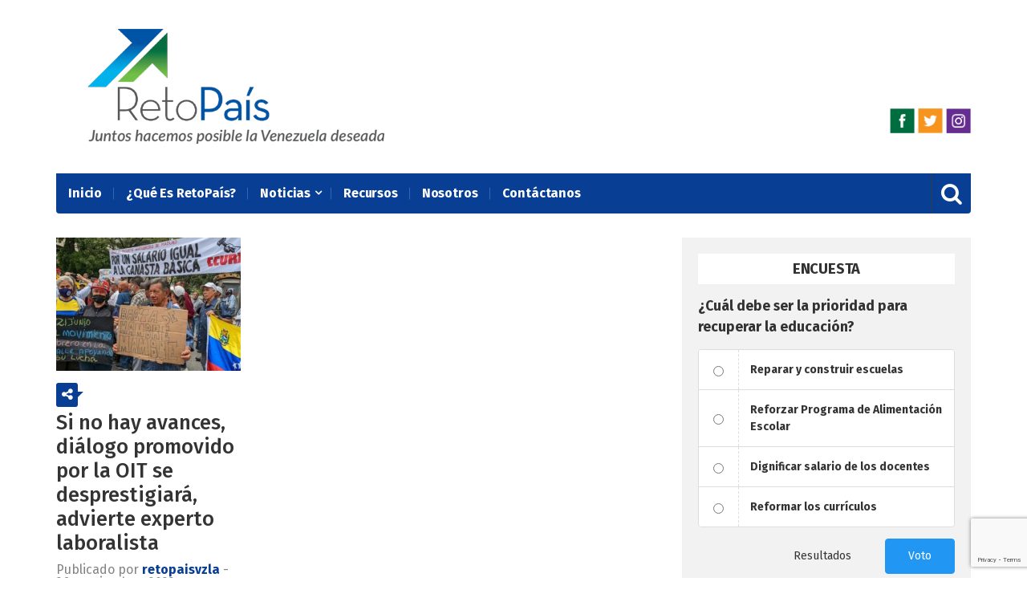

--- FILE ---
content_type: text/html; charset=UTF-8
request_url: https://retopaisvenezuela.org/tag/dialogo-social/
body_size: 17629
content:
<!DOCTYPE html>
<html lang="es">
<head>
<meta charset="UTF-8">
<meta name="viewport" content="width=device-width, initial-scale=1">
<link rel="profile" href="http://gmpg.org/xfn/11">
<link rel="pingback" href="https://retopaisvenezuela.org/xmlrpc.php">
<meta name='robots' content='index, follow, max-image-preview:large, max-snippet:-1, max-video-preview:-1' />
<style>img:is([sizes="auto" i], [sizes^="auto," i]) { contain-intrinsic-size: 3000px 1500px }</style>
<!-- This site is optimized with the Yoast SEO plugin v25.4 - https://yoast.com/wordpress/plugins/seo/ -->
<title>diálogo social Archives - Reto País Venezuela</title>
<link rel="canonical" href="https://retopaisvenezuela.org/tag/dialogo-social/" />
<meta property="og:locale" content="es_ES" />
<meta property="og:type" content="article" />
<meta property="og:title" content="diálogo social Archives - Reto País Venezuela" />
<meta property="og:url" content="https://retopaisvenezuela.org/tag/dialogo-social/" />
<meta property="og:site_name" content="Reto País Venezuela" />
<meta name="twitter:card" content="summary_large_image" />
<script type="application/ld+json" class="yoast-schema-graph">{"@context":"https://schema.org","@graph":[{"@type":"CollectionPage","@id":"https://retopaisvenezuela.org/tag/dialogo-social/","url":"https://retopaisvenezuela.org/tag/dialogo-social/","name":"diálogo social Archives - Reto País Venezuela","isPartOf":{"@id":"https://retopaisvenezuela.org/#website"},"primaryImageOfPage":{"@id":"https://retopaisvenezuela.org/tag/dialogo-social/#primaryimage"},"image":{"@id":"https://retopaisvenezuela.org/tag/dialogo-social/#primaryimage"},"thumbnailUrl":"https://retopaisvenezuela.org/wp-content/uploads/2022/09/onapre-reto.jpg","breadcrumb":{"@id":"https://retopaisvenezuela.org/tag/dialogo-social/#breadcrumb"},"inLanguage":"es"},{"@type":"ImageObject","inLanguage":"es","@id":"https://retopaisvenezuela.org/tag/dialogo-social/#primaryimage","url":"https://retopaisvenezuela.org/wp-content/uploads/2022/09/onapre-reto.jpg","contentUrl":"https://retopaisvenezuela.org/wp-content/uploads/2022/09/onapre-reto.jpg","width":630,"height":420},{"@type":"BreadcrumbList","@id":"https://retopaisvenezuela.org/tag/dialogo-social/#breadcrumb","itemListElement":[{"@type":"ListItem","position":1,"name":"Home","item":"https://retopaisvenezuela.org/"},{"@type":"ListItem","position":2,"name":"diálogo social"}]},{"@type":"WebSite","@id":"https://retopaisvenezuela.org/#website","url":"https://retopaisvenezuela.org/","name":"Reto País Venezuela","description":"Una Gran Alianza","potentialAction":[{"@type":"SearchAction","target":{"@type":"EntryPoint","urlTemplate":"https://retopaisvenezuela.org/?s={search_term_string}"},"query-input":{"@type":"PropertyValueSpecification","valueRequired":true,"valueName":"search_term_string"}}],"inLanguage":"es"}]}</script>
<!-- / Yoast SEO plugin. -->
<link rel='dns-prefetch' href='//www.googletagmanager.com' />
<link rel='dns-prefetch' href='//fonts.googleapis.com' />
<link rel="alternate" type="application/rss+xml" title="Reto País Venezuela &raquo; Feed" href="https://retopaisvenezuela.org/feed/" />
<link rel="alternate" type="application/rss+xml" title="Reto País Venezuela &raquo; Feed de los comentarios" href="https://retopaisvenezuela.org/comments/feed/" />
<link rel="alternate" type="application/rss+xml" title="Reto País Venezuela &raquo; Etiqueta diálogo social del feed" href="https://retopaisvenezuela.org/tag/dialogo-social/feed/" />
<link rel='stylesheet' id='wp-block-library-css' href='https://retopaisvenezuela.org/wp-includes/css/dist/block-library/style.min.css' type='text/css' media='all' />
<style id='classic-theme-styles-inline-css' type='text/css'>
/*! This file is auto-generated */
.wp-block-button__link{color:#fff;background-color:#32373c;border-radius:9999px;box-shadow:none;text-decoration:none;padding:calc(.667em + 2px) calc(1.333em + 2px);font-size:1.125em}.wp-block-file__button{background:#32373c;color:#fff;text-decoration:none}
</style>
<style id='global-styles-inline-css' type='text/css'>
:root{--wp--preset--aspect-ratio--square: 1;--wp--preset--aspect-ratio--4-3: 4/3;--wp--preset--aspect-ratio--3-4: 3/4;--wp--preset--aspect-ratio--3-2: 3/2;--wp--preset--aspect-ratio--2-3: 2/3;--wp--preset--aspect-ratio--16-9: 16/9;--wp--preset--aspect-ratio--9-16: 9/16;--wp--preset--color--black: #000000;--wp--preset--color--cyan-bluish-gray: #abb8c3;--wp--preset--color--white: #ffffff;--wp--preset--color--pale-pink: #f78da7;--wp--preset--color--vivid-red: #cf2e2e;--wp--preset--color--luminous-vivid-orange: #ff6900;--wp--preset--color--luminous-vivid-amber: #fcb900;--wp--preset--color--light-green-cyan: #7bdcb5;--wp--preset--color--vivid-green-cyan: #00d084;--wp--preset--color--pale-cyan-blue: #8ed1fc;--wp--preset--color--vivid-cyan-blue: #0693e3;--wp--preset--color--vivid-purple: #9b51e0;--wp--preset--gradient--vivid-cyan-blue-to-vivid-purple: linear-gradient(135deg,rgba(6,147,227,1) 0%,rgb(155,81,224) 100%);--wp--preset--gradient--light-green-cyan-to-vivid-green-cyan: linear-gradient(135deg,rgb(122,220,180) 0%,rgb(0,208,130) 100%);--wp--preset--gradient--luminous-vivid-amber-to-luminous-vivid-orange: linear-gradient(135deg,rgba(252,185,0,1) 0%,rgba(255,105,0,1) 100%);--wp--preset--gradient--luminous-vivid-orange-to-vivid-red: linear-gradient(135deg,rgba(255,105,0,1) 0%,rgb(207,46,46) 100%);--wp--preset--gradient--very-light-gray-to-cyan-bluish-gray: linear-gradient(135deg,rgb(238,238,238) 0%,rgb(169,184,195) 100%);--wp--preset--gradient--cool-to-warm-spectrum: linear-gradient(135deg,rgb(74,234,220) 0%,rgb(151,120,209) 20%,rgb(207,42,186) 40%,rgb(238,44,130) 60%,rgb(251,105,98) 80%,rgb(254,248,76) 100%);--wp--preset--gradient--blush-light-purple: linear-gradient(135deg,rgb(255,206,236) 0%,rgb(152,150,240) 100%);--wp--preset--gradient--blush-bordeaux: linear-gradient(135deg,rgb(254,205,165) 0%,rgb(254,45,45) 50%,rgb(107,0,62) 100%);--wp--preset--gradient--luminous-dusk: linear-gradient(135deg,rgb(255,203,112) 0%,rgb(199,81,192) 50%,rgb(65,88,208) 100%);--wp--preset--gradient--pale-ocean: linear-gradient(135deg,rgb(255,245,203) 0%,rgb(182,227,212) 50%,rgb(51,167,181) 100%);--wp--preset--gradient--electric-grass: linear-gradient(135deg,rgb(202,248,128) 0%,rgb(113,206,126) 100%);--wp--preset--gradient--midnight: linear-gradient(135deg,rgb(2,3,129) 0%,rgb(40,116,252) 100%);--wp--preset--font-size--small: 13px;--wp--preset--font-size--medium: 20px;--wp--preset--font-size--large: 36px;--wp--preset--font-size--x-large: 42px;--wp--preset--spacing--20: 0.44rem;--wp--preset--spacing--30: 0.67rem;--wp--preset--spacing--40: 1rem;--wp--preset--spacing--50: 1.5rem;--wp--preset--spacing--60: 2.25rem;--wp--preset--spacing--70: 3.38rem;--wp--preset--spacing--80: 5.06rem;--wp--preset--shadow--natural: 6px 6px 9px rgba(0, 0, 0, 0.2);--wp--preset--shadow--deep: 12px 12px 50px rgba(0, 0, 0, 0.4);--wp--preset--shadow--sharp: 6px 6px 0px rgba(0, 0, 0, 0.2);--wp--preset--shadow--outlined: 6px 6px 0px -3px rgba(255, 255, 255, 1), 6px 6px rgba(0, 0, 0, 1);--wp--preset--shadow--crisp: 6px 6px 0px rgba(0, 0, 0, 1);}:where(.is-layout-flex){gap: 0.5em;}:where(.is-layout-grid){gap: 0.5em;}body .is-layout-flex{display: flex;}.is-layout-flex{flex-wrap: wrap;align-items: center;}.is-layout-flex > :is(*, div){margin: 0;}body .is-layout-grid{display: grid;}.is-layout-grid > :is(*, div){margin: 0;}:where(.wp-block-columns.is-layout-flex){gap: 2em;}:where(.wp-block-columns.is-layout-grid){gap: 2em;}:where(.wp-block-post-template.is-layout-flex){gap: 1.25em;}:where(.wp-block-post-template.is-layout-grid){gap: 1.25em;}.has-black-color{color: var(--wp--preset--color--black) !important;}.has-cyan-bluish-gray-color{color: var(--wp--preset--color--cyan-bluish-gray) !important;}.has-white-color{color: var(--wp--preset--color--white) !important;}.has-pale-pink-color{color: var(--wp--preset--color--pale-pink) !important;}.has-vivid-red-color{color: var(--wp--preset--color--vivid-red) !important;}.has-luminous-vivid-orange-color{color: var(--wp--preset--color--luminous-vivid-orange) !important;}.has-luminous-vivid-amber-color{color: var(--wp--preset--color--luminous-vivid-amber) !important;}.has-light-green-cyan-color{color: var(--wp--preset--color--light-green-cyan) !important;}.has-vivid-green-cyan-color{color: var(--wp--preset--color--vivid-green-cyan) !important;}.has-pale-cyan-blue-color{color: var(--wp--preset--color--pale-cyan-blue) !important;}.has-vivid-cyan-blue-color{color: var(--wp--preset--color--vivid-cyan-blue) !important;}.has-vivid-purple-color{color: var(--wp--preset--color--vivid-purple) !important;}.has-black-background-color{background-color: var(--wp--preset--color--black) !important;}.has-cyan-bluish-gray-background-color{background-color: var(--wp--preset--color--cyan-bluish-gray) !important;}.has-white-background-color{background-color: var(--wp--preset--color--white) !important;}.has-pale-pink-background-color{background-color: var(--wp--preset--color--pale-pink) !important;}.has-vivid-red-background-color{background-color: var(--wp--preset--color--vivid-red) !important;}.has-luminous-vivid-orange-background-color{background-color: var(--wp--preset--color--luminous-vivid-orange) !important;}.has-luminous-vivid-amber-background-color{background-color: var(--wp--preset--color--luminous-vivid-amber) !important;}.has-light-green-cyan-background-color{background-color: var(--wp--preset--color--light-green-cyan) !important;}.has-vivid-green-cyan-background-color{background-color: var(--wp--preset--color--vivid-green-cyan) !important;}.has-pale-cyan-blue-background-color{background-color: var(--wp--preset--color--pale-cyan-blue) !important;}.has-vivid-cyan-blue-background-color{background-color: var(--wp--preset--color--vivid-cyan-blue) !important;}.has-vivid-purple-background-color{background-color: var(--wp--preset--color--vivid-purple) !important;}.has-black-border-color{border-color: var(--wp--preset--color--black) !important;}.has-cyan-bluish-gray-border-color{border-color: var(--wp--preset--color--cyan-bluish-gray) !important;}.has-white-border-color{border-color: var(--wp--preset--color--white) !important;}.has-pale-pink-border-color{border-color: var(--wp--preset--color--pale-pink) !important;}.has-vivid-red-border-color{border-color: var(--wp--preset--color--vivid-red) !important;}.has-luminous-vivid-orange-border-color{border-color: var(--wp--preset--color--luminous-vivid-orange) !important;}.has-luminous-vivid-amber-border-color{border-color: var(--wp--preset--color--luminous-vivid-amber) !important;}.has-light-green-cyan-border-color{border-color: var(--wp--preset--color--light-green-cyan) !important;}.has-vivid-green-cyan-border-color{border-color: var(--wp--preset--color--vivid-green-cyan) !important;}.has-pale-cyan-blue-border-color{border-color: var(--wp--preset--color--pale-cyan-blue) !important;}.has-vivid-cyan-blue-border-color{border-color: var(--wp--preset--color--vivid-cyan-blue) !important;}.has-vivid-purple-border-color{border-color: var(--wp--preset--color--vivid-purple) !important;}.has-vivid-cyan-blue-to-vivid-purple-gradient-background{background: var(--wp--preset--gradient--vivid-cyan-blue-to-vivid-purple) !important;}.has-light-green-cyan-to-vivid-green-cyan-gradient-background{background: var(--wp--preset--gradient--light-green-cyan-to-vivid-green-cyan) !important;}.has-luminous-vivid-amber-to-luminous-vivid-orange-gradient-background{background: var(--wp--preset--gradient--luminous-vivid-amber-to-luminous-vivid-orange) !important;}.has-luminous-vivid-orange-to-vivid-red-gradient-background{background: var(--wp--preset--gradient--luminous-vivid-orange-to-vivid-red) !important;}.has-very-light-gray-to-cyan-bluish-gray-gradient-background{background: var(--wp--preset--gradient--very-light-gray-to-cyan-bluish-gray) !important;}.has-cool-to-warm-spectrum-gradient-background{background: var(--wp--preset--gradient--cool-to-warm-spectrum) !important;}.has-blush-light-purple-gradient-background{background: var(--wp--preset--gradient--blush-light-purple) !important;}.has-blush-bordeaux-gradient-background{background: var(--wp--preset--gradient--blush-bordeaux) !important;}.has-luminous-dusk-gradient-background{background: var(--wp--preset--gradient--luminous-dusk) !important;}.has-pale-ocean-gradient-background{background: var(--wp--preset--gradient--pale-ocean) !important;}.has-electric-grass-gradient-background{background: var(--wp--preset--gradient--electric-grass) !important;}.has-midnight-gradient-background{background: var(--wp--preset--gradient--midnight) !important;}.has-small-font-size{font-size: var(--wp--preset--font-size--small) !important;}.has-medium-font-size{font-size: var(--wp--preset--font-size--medium) !important;}.has-large-font-size{font-size: var(--wp--preset--font-size--large) !important;}.has-x-large-font-size{font-size: var(--wp--preset--font-size--x-large) !important;}
:where(.wp-block-post-template.is-layout-flex){gap: 1.25em;}:where(.wp-block-post-template.is-layout-grid){gap: 1.25em;}
:where(.wp-block-columns.is-layout-flex){gap: 2em;}:where(.wp-block-columns.is-layout-grid){gap: 2em;}
:root :where(.wp-block-pullquote){font-size: 1.5em;line-height: 1.6;}
</style>
<link rel='stylesheet' id='contact-form-7-bootstrap-style-css' href='https://retopaisvenezuela.org/wp-content/plugins/bootstrap-for-contact-form-7/assets/dist/css/style.min.css' type='text/css' media='all' />
<link rel='stylesheet' id='ihover-css-css' href='https://retopaisvenezuela.org/wp-content/plugins/hover/css/animate.css' type='text/css' media='all' />
<link rel='stylesheet' id='animate-css-css' href='https://retopaisvenezuela.org/wp-content/plugins/hover/css/ihover.min.css' type='text/css' media='all' />
<link rel='stylesheet' id='3d-css-css' href='https://retopaisvenezuela.org/wp-content/plugins/hover/css/Cover3D.css' type='text/css' media='all' />
<link rel='stylesheet' id='ultimate-hover-css-css' href='https://retopaisvenezuela.org/wp-content/plugins/hover/css/hover-effects.css' type='text/css' media='all' />
<link rel='stylesheet' id='mashsb-styles-css' href='https://retopaisvenezuela.org/wp-content/plugins/mashsharer/assets/css/mashsb.min.css' type='text/css' media='all' />
<style id='mashsb-styles-inline-css' type='text/css'>
.mashsb-count {color:#cccccc;}@media only screen and (min-width:568px){.mashsb-buttons a {min-width: 177px;}}
</style>
<link rel='stylesheet' id='viralpress-core-css-css' href='https://retopaisvenezuela.org/wp-content/plugins/viralpress/assets/css/viralpress.min.css' type='text/css' media='all' />
<link rel='stylesheet' id='wpos-slick-style-css' href='https://retopaisvenezuela.org/wp-content/plugins/wp-responsive-recent-post-slider/assets/css/slick.css' type='text/css' media='all' />
<link rel='stylesheet' id='wppsac-public-style-css' href='https://retopaisvenezuela.org/wp-content/plugins/wp-responsive-recent-post-slider/assets/css/recent-post-style.css' type='text/css' media='all' />
<link rel='stylesheet' id='ppress-frontend-css' href='https://retopaisvenezuela.org/wp-content/plugins/wp-user-avatar/assets/css/frontend.min.css' type='text/css' media='all' />
<link rel='stylesheet' id='ppress-flatpickr-css' href='https://retopaisvenezuela.org/wp-content/plugins/wp-user-avatar/assets/flatpickr/flatpickr.min.css' type='text/css' media='all' />
<link rel='stylesheet' id='ppress-select2-css' href='https://retopaisvenezuela.org/wp-content/plugins/wp-user-avatar/assets/select2/select2.min.css' type='text/css' media='all' />
<link rel='stylesheet' id='mc4wp-form-themes-css' href='https://retopaisvenezuela.org/wp-content/plugins/mailchimp-for-wp/assets/css/form-themes.css' type='text/css' media='all' />
<link rel='stylesheet' id='wp_review-style-css' href='https://retopaisvenezuela.org/wp-content/plugins/wp-review/public/css/wp-review.css' type='text/css' media='all' />
<link rel='stylesheet' id='top-news-style-css' href='https://retopaisvenezuela.org/wp-content/themes/retopais/style.css' type='text/css' media='all' />
<link rel='stylesheet' id='bootstrap-css' href='https://retopaisvenezuela.org/wp-content/themes/retopais/assets/vendor/bootstrap/css/bootstrap.min.css' type='text/css' media='all' />
<link rel='stylesheet' id='font-awesome-css' href='https://retopaisvenezuela.org/wp-content/themes/retopais/assets/vendor/fontawesome/css/font-awesome.min.css' type='text/css' media='all' />
<link rel='stylesheet' id='swiper-css' href='https://retopaisvenezuela.org/wp-content/themes/retopais/assets/vendor/swiper/css/swiper.min.css' type='text/css' media='all' />
<link rel='stylesheet' id='prettyPhoto-css' href='https://retopaisvenezuela.org/wp-content/themes/retopais/assets/css/prettyPhoto.css' type='text/css' media='all' />
<link rel='stylesheet' id='top-news-flexslider-css' href='https://retopaisvenezuela.org/wp-content/themes/retopais/assets/vendor/flexslider/flexslider.css' type='text/css' media='all' />
<link rel='stylesheet' id='animate-css' href='https://retopaisvenezuela.org/wp-content/themes/retopais/assets/vendor/animate.css/animate.min.css' type='text/css' media='all' />
<link rel='stylesheet' id='top-news-theme-stylesheet-css' href='https://retopaisvenezuela.org/wp-content/themes/retopais/assets/css/app.css' type='text/css' media='all' />
<link rel='stylesheet' id='top-news-theme-responsive-css' href='https://retopaisvenezuela.org/wp-content/themes/retopais/assets/css/responsive.css' type='text/css' media='all' />
<link rel='stylesheet' id='top-news-fonts-css' href='//fonts.googleapis.com/css?family=Fira+Sans%3A400%2C300%2C300italic%2C400italic%2C500%2C500italic%2C600%2C600italic%2C700%2C700italic%2C800%2C800italic%2C900%2C900italic%26subset%3Dlatin%2Clatin-ext' type='text/css' media='all' />
<script type="text/javascript" data-cfasync="false" src="https://retopaisvenezuela.org/wp-includes/js/jquery/jquery.min.js" id="jquery-core-js"></script>
<script type="text/javascript" data-cfasync="false" src="https://retopaisvenezuela.org/wp-includes/js/jquery/jquery-migrate.min.js" id="jquery-migrate-js"></script>
<script type="text/javascript" src="https://retopaisvenezuela.org/wp-content/plugins/hover/js/wow.min.js" id="wawo-js-js"></script>
<script type="text/javascript" src="https://retopaisvenezuela.org/wp-content/plugins/hover/js/Cover3D.js" id="3d-js-js"></script>
<script type="text/javascript" src="https://retopaisvenezuela.org/wp-content/plugins/hover/js/admin.js" id="admin-js-js"></script>
<script type="text/javascript" id="mashsb-js-extra">
/* <![CDATA[ */
var mashsb = {"shares":"0","round_shares":"1","animate_shares":"0","dynamic_buttons":"0","share_url":"https:\/\/retopaisvenezuela.org\/si-no-hay-avances-dialogo-promovido-por-la-oit-se-desprestigiara-advirtio-experto-laboralista\/","title":"Si+no+hay+avances%2C+di%C3%A1logo+promovido+por+la+OIT+se+desprestigiar%C3%A1%2C+advierte+experto+laboralista","image":"https:\/\/retopaisvenezuela.org\/wp-content\/uploads\/2022\/09\/onapre-reto.jpg","desc":"Para Humberto Villasmil, exsecretario de la Sociedad Internacional de Derecho del Trabajo y Seguridad Social, la misi\u00f3n de la Organizaci\u00f3n Internacional del Trabajo que regresar\u00e1 al pa\u00eds debe lograr que las negociaciones entre gobierno, sindicatos \u2026","hashtag":"retopaisvzla","subscribe":"content","subscribe_url":"","activestatus":"1","singular":"0","twitter_popup":"1","refresh":"0","nonce":"72293b7552","postid":"","servertime":"1768406568","ajaxurl":"https:\/\/retopaisvenezuela.org\/wp-admin\/admin-ajax.php"};
/* ]]> */
</script>
<script type="text/javascript" src="https://retopaisvenezuela.org/wp-content/plugins/mashsharer/assets/js/mashsb.min.js" id="mashsb-js"></script>
<script type="text/javascript" id="viralpress-core-js-js-extra">
/* <![CDATA[ */
var vp_user_logged_in = "";
var vp_ajax_nonce = "d65f84603c";
var vp_fb_app_id = "";
var vp_google_oauth_id = "";
var vp_google_api_key = "";
var vp_home_url = "https:\/\/retopaisvenezuela.org\/";
var vp_meme_gen_url = "https:\/\/retopaisvenezuela.org\/meme-generator";
var vp_create_url = "https:\/\/retopaisvenezuela.org\/create";
var vp_img_dir_url = "https:\/\/retopaisvenezuela.org\/wp-content\/plugins\/viralpress\/assets\/images";
var vp_spinner_url = "https:\/\/retopaisvenezuela.org\/wp-content\/plugins\/viralpress\/assets\/images\/spinner.gif";
var vp_ajaxurl = "https:\/\/retopaisvenezuela.org\/wp-admin\/admin-ajax.php";
var vp_lang = {"add_tags":"Add tags to your post","add_preface":"Add preface","hide_preface":"Hide preface","optional":"(Optional)","op_ok":"Operation successful","saved":"Saved successfully","save":"Save","close":"Close","source":"Source","manage_media":"Manage media","upload_media":"Upload media","upload_avatar":"Upload new avatar","upload_cover":"Upload new cover","upload_from_url":"Upload from URL","login_success_wait":"Please wait...","login_failed":"Login failed","remove_entry":"Remove this entry","title":"Title","type_title":"Type a title of this entry","type_source":"Add a source URL","type_desc":"Type a description of this entry","type_qu":"Type a question or add an image","type_ans":"Type an answer or add an image","required":"(Required)","desc":"Description","add_photo":"Add a photo","show_details":"Show details","hide_details":"Hide details","toggle_editor":"Toggle editor","upload_photo":"Upload a photo","insert":"Insert","remove":"Remove","add_thumb":"Thumb & subtitle","downloading":"Downloading...","change_photo":"Change photo","add_video":"Upload video","add_audio":"Upload audio","add_pin":"Embed from websites","change_video":"Change video","change_audio":"Change audio","change_pin":"Change item","insert_url":"Insert a url","choose_valid_video_domain":"Please insert a supported video host - youtube, dailymotion, vimeo, vine, bbc, ted, liveleak, facebook, ","choose_valid_audio_domain":"Please insert a supported audio host - soundcloud, ","choose_valid_pin_domain":"Please insert a supported embed host - youtube,facebook,dailymotion,vimeo,ted,bbc,liveleak,instagram,fbpage,twitter,twitter_profile,vine,pinterest_pin,pinterest_board,pinterest_profile,gplus,soundcloud,custom, ","choose_valid_pin_code":"Invalid embed code","invalid_url":"Failed to parse url","more_details":"More details","poll":"Poll","text":"Text","quiz":"Quiz","image":"Image","video":"Video","audio":"Audio","pin":"Embed","results":"Results","question":"Question","possible_answers":"Possible answers","answers":"Answers","answer":"Answer","correct_answer":"Correct Answer","you_score":"SCORE","you_got":"You Got","out_of":"out of","add_answer":"Add more answer","title_of_exp":"Title of explanation","desc_of_exp":"Describe answer in details","explain_answer":"Explain correct answer","withdraw_last_vote":"You already reacted to this post. Withdraw the previous reaction to react again.","scoring":"Show this result for scores between","from":"From","to":"To","all_required":"Please answer all the questions.","vote_done":"You have submitted your vote. Thank you for your participation.","votes":"votes","sel_mass_action":"Please select a mass action","sel_at_one_post":"Please select at least one post","deleted":"Deleted","select":"Select","could_not_edit":"post could not be edited","confirm_action":"Are you sure to perform this action?","confirm_del":"Are you sure to delete this item?","big_or":"OR","upload_from_link":"Upload from link","show_numering":"Show numbering","edit_post_title":"Edit post - Reto Pa\u00eds Venezuela","lk_embed_url":"Liveleak embed code required. Liveleak video url will not work","must_share_quiz":"You must share the quiz before you can see result","sure_react":"Are you sure to react with this gif?","submit":"Submit","gallery":"Gallery","playlist":"Playlist","sel_img":"Select images","sel_playlist":"Select audio or video files","one_type_playlist":"Audio and video files cannot be mixed in playlist","add_more_photo":"Add more photo","must_login":"You must login to perform this action","result":"Result","select_one":"Select one","gal_cols":"Gallery column","gal_autostart":"Caraousel autostart","gal_type":"Gallery type","thumbnail":"Thumbnail grid","rectangular":"Tiled mosaic","columns":"Tiled columns","square":"Square tiles","circle":"Circle","slideshow":"Slideshow\/carousel","yes":"Yes","no":"No","submitting_open_list":"Submitting open list...","submitted_open_list":"Your list was successfully submitted for review. See your submissions <a href=\"https:\/\/retopaisvenezuela.org\/profile\/\"> here <\/a>","entry_deleted":"Item deleted successfully.","url_required_react":"URL required for posting reaction.","gen_meme":"Create meme","img_req":"Image required","vp_req":"required","add_more_media":"Add more media","sel_img_meme":"Select an image","hide_thumb":"Hide settings","entry_move_up":"Move entry up","entry_move_down":"Move entry down","toggle_source":"Toggle source code","show_adv_opt":"Show advanced options","hide_adv_opt":"Hide advanced options","pl_wait_action":"Please wait while we complete your previous action","sure_exit":"Are you sure to exit?","news_text1":"Add one or more news entry","image_text1":"Add one or more image","meme_text1":"Add one or more meme","list_text1":"Add one or more list item","audio_text1":"Add one or more audio","video_text1":"Add one or more video","playlist_text1":"Add one or more playlist","gallery_text1":"Add one or more gallery","quiz_text1":"Quiz questions","poll_text1":"Add one or more poll","news_title":"Submit a news or story","image_title":"Submit image","meme_title":"Create meme","list_title":"Create list","audio_title":"Submit audio","video_title":"Submit video","playlist_title":"Submit playlist","gallery_title":"Submit gallery","quiz_title":"Create a quiz","poll_title":"Create a poll","news_text2":"Want to add more news, photos or embeds?","image_text2":"Want to add more image or meme?","meme_text2":"Choose an image and start building your great meme","list_text2":"What type of list you want to add next?","audio_text2":"What to do next - upload audio or embed from websites?","video_text2":"What to do next - upload video or embed from websites?","playlist_text2":"Want to add more playlist?","gallery_text2":"Want to add more gallery?","quiz_text2":"Want to add more question?","poll_text2":"Want to add more poll or describe your poll?"};
var vp_allow_anon_votes = "0";
var vp_share_quiz_force = "0";
var vp_hotlink_image = "0";
var vp_allowed_embeds = "";
var vp_autoload_op_editor = "0";
var vp_self_video = "0";
var vp_self_audio = "0";
var vp_meme_enabled = "1";
/* ]]> */
</script>
<script type="text/javascript" data-cfasync="false" src="https://retopaisvenezuela.org/wp-content/plugins/viralpress/assets/js/viralpress.min.js" id="viralpress-core-js-js"></script>
<script type="text/javascript" src="https://retopaisvenezuela.org/wp-content/plugins/wp-user-avatar/assets/flatpickr/flatpickr.min.js" id="ppress-flatpickr-js"></script>
<script type="text/javascript" src="https://retopaisvenezuela.org/wp-content/plugins/wp-user-avatar/assets/select2/select2.min.js" id="ppress-select2-js"></script>
<script type="text/javascript" id="fullworks-anti-spam-front-logged-out-js-extra">
/* <![CDATA[ */
var FullworksAntiSpamFELO = {"form_selectors":"#commentform, #comments-form,.comment-form, .wpd_comm_form","ajax_url":"https:\/\/retopaisvenezuela.org\/wp-admin\/admin-ajax.php"};
/* ]]> */
</script>
<script type="text/javascript" src="https://retopaisvenezuela.org/wp-content/plugins/fullworks-anti-spam/frontend/js/frontend.js" id="fullworks-anti-spam-front-logged-out-js"></script>
<!-- Fragmento de código de la etiqueta de Google (gtag.js) añadida por Site Kit -->
<!-- Fragmento de código de Google Analytics añadido por Site Kit -->
<script type="text/javascript" src="https://www.googletagmanager.com/gtag/js?id=GT-KDZR3CC" id="google_gtagjs-js" async></script>
<script type="text/javascript" id="google_gtagjs-js-after">
/* <![CDATA[ */
window.dataLayer = window.dataLayer || [];function gtag(){dataLayer.push(arguments);}
gtag("set","linker",{"domains":["retopaisvenezuela.org"]});
gtag("js", new Date());
gtag("set", "developer_id.dZTNiMT", true);
gtag("config", "GT-KDZR3CC");
/* ]]> */
</script>
<!-- Finalizar fragmento de código de la etiqueta de Google (gtags.js) añadida por Site Kit -->
<link rel="https://api.w.org/" href="https://retopaisvenezuela.org/wp-json/" /><link rel="alternate" title="JSON" type="application/json" href="https://retopaisvenezuela.org/wp-json/wp/v2/tags/799" /><link rel="EditURI" type="application/rsd+xml" title="RSD" href="https://retopaisvenezuela.org/xmlrpc.php?rsd" />
<meta name="generator" content="WordPress 6.8.3" />
<link rel="preconnect" href="https://fonts.googleapis.com">
<link rel="preconnect" href="https://fonts.gstatic.com">
<link href='https://fonts.googleapis.com/css2?display=swap&family=Fira+Sans' rel='stylesheet'><meta name="generator" content="Site Kit by Google 1.156.0" /><script type="text/javascript">
(function(url){
if(/(?:Chrome\/26\.0\.1410\.63 Safari\/537\.31|WordfenceTestMonBot)/.test(navigator.userAgent)){ return; }
var addEvent = function(evt, handler) {
if (window.addEventListener) {
document.addEventListener(evt, handler, false);
} else if (window.attachEvent) {
document.attachEvent('on' + evt, handler);
}
};
var removeEvent = function(evt, handler) {
if (window.removeEventListener) {
document.removeEventListener(evt, handler, false);
} else if (window.detachEvent) {
document.detachEvent('on' + evt, handler);
}
};
var evts = 'contextmenu dblclick drag dragend dragenter dragleave dragover dragstart drop keydown keypress keyup mousedown mousemove mouseout mouseover mouseup mousewheel scroll'.split(' ');
var logHuman = function() {
if (window.wfLogHumanRan) { return; }
window.wfLogHumanRan = true;
var wfscr = document.createElement('script');
wfscr.type = 'text/javascript';
wfscr.async = true;
wfscr.src = url + '&r=' + Math.random();
(document.getElementsByTagName('head')[0]||document.getElementsByTagName('body')[0]).appendChild(wfscr);
for (var i = 0; i < evts.length; i++) {
removeEvent(evts[i], logHuman);
}
};
for (var i = 0; i < evts.length; i++) {
addEvent(evts[i], logHuman);
}
})('//retopaisvenezuela.org/?wordfence_lh=1&hid=4EB812834124651D8E9C52D6D77DCB89');
</script>		<style type="text/css">
div.wpcf7 .ajax-loader {
background-image: url('https://retopaisvenezuela.org/wp-content/plugins/contact-form-7/images/ajax-loader.gif');
}
</style>
<meta name="generator" content="Powered by WPBakery Page Builder - drag and drop page builder for WordPress."/>
<style type="text/css">
/*--------------------------------------------------
Custom CSS from theme option
-----------------------------------------------------*/
body{
font-family: 'Fira Sans', sans-serif;
font-size: 16px;
}
h1, h2, h3, h4, h5, h6,
.featured-posts .post-item.special > .post-info > .title,
.small-posts-list .title,
.timeline-posts > li > .title,
.featured-posts .post-item.special > .post-info > .title,
.page-header .title,
.entry-header .entry-title,
.posts-lists .post-item > .content > .title,
.posts-lists .post-item > .content > .title,
.featured-posts .post-item > .post-info > .title,
.post-carousel-widget .post-items > .item > .content > .title,
.posts-lists .post-item > .content > .title{
font-family: 'Fira Sans', sans-serif;
font-weight: 500;
font-style: normal;
text-transform: none;
}
.primary-menu .menu-container > .menu-inside > .nav > li > a{
font-family: 'Fira Sans', sans-serif;
font-weight: 700;
font-style: normal;
text-transform: capitalize;
}
.cat-tag, .primary-menu .menu-container > .menu-inside > .nav > li > a:hover, .primary-menu .menu-container > .menu-inside > .nav > li > a:focus,.primary-menu .menu-container > .menu-inside > .nav > li.dropdown:hover > a, .primary-menu .menu-container > .menu-inside > .nav > li.menu-item-has-children:hover > a,.primary-menu .menu-container > .menu-inside > .nav > li.mega-menu:hover>a, a.readmore:hover, .tagcloud > a:hover,.primary-menu.plain-v2 .menu-container > .menu-inside,.swiper-button-prev, .swiper-button-next, .taglist > li > a:hover,.comment-respond > form > .form-submit input[type="submit"],.breking-news-ticker > .control > i:hover,.primary-menu .menu-container > .menu-inside > .nav > li.current-menu-item > a,.primary-menu .menu-container > .menu-inside > .nav > li.active > a, .menu-inside .nav li.current-menu-ancestor>a:not(.mega-links-head), .navigation.pagination > .nav-links > a:hover,.primary-menu.plain-v2.v6 .menu-container > .menu-inside,.primary-menu .menu-container>.menu-inside>.nav>li.current-menu-ancestor>a:before,.primary-menu.v5 .menu-container > .menu-inside .search-area > i,.navigation.pagination > .nav-links span.current,.shortcode-gallery-container .tn-gallery-item > .overlay .action:hover, .primary-menu .menu-container > .menu-inside .nav .current-menu-ancestor .menu-item.current-menu-item a,.primary-menu .menu-container > .menu-inside > .nav > li ul.sub-menu > li > a:hover,.woocommerce .widget_price_filter .ui-slider .ui-slider-range,.woocommerce .widget_price_filter .ui-slider .ui-slider-handle,.woocommerce #respond input#submit.alt, .woocommerce a.button.alt, .woocommerce button.button.alt, .woocommerce input.button.alt,.widget .woocommerce-product-search input[type="submit"],#bbp_search_submit,span.popularity-icon,.top-area3 .top-bar-menu>li:hover>a,.top-area3 .top-bar-menu li .sub-menu,#TB_ajaxContent .login-form-container form#loginform input[type="submit"],#TB_ajaxContent form#signupform input[type="submit"],.vp_login .register-form-container form#signupform input[type="submit"],.vp_login .login-form-container form#loginform input[type="submit"],#password-lost-form #lostpasswordform input[type="submit"],#TB_ajaxContent form#lostpasswordform input[type="submit"],.share-icon,.block-post-load .load-more,.sh-style6 .widget-title {
background-color: #083f95;
}
a:hover, a:focus, .small-posts-list > li > .content > .meta > a, .breking-news-ticker > ul > li > span, .meta > a, .social-icons > li > a:hover, .mega-menu-post .post-box-title a:hover, .mega-recent-post .post-box-title a:hover, .primary-menu.plain-v2 .menu-container > .menu-inside > .nav > li.mega-menu:hover > a, .primary-menu.plain-v2 .menu-container > .menu-inside > .nav > li.mega-menu:hover > a::after,.primary-menu.plain-v2 .menu-container > .menu-inside > ul > li.dropdown > a:hover, .primary-menu.plain-v2 .menu-container > .menu-inside > ul > li > a:hover,.primary-menu.plain-v2 .menu-container > .menu-inside > .nav > li.dropdown:hover > a, .primary-menu.plain-v2 .menu-container > .menu-inside > .nav > li.menu-item-has-children:hover > a,.post-share.social-icons > li > a:hover,.post-navigation > .nav-item > a:hover, .primary-menu.plain-v2 .menu-container > .menu-inside > .nav > li.current-menu-ancestor.dropdown > a, .primary-menu.plain-v2 .menu-container > .menu-inside > .nav > li.current-menu-ancestor.menu-item-has-children > a,.primary-menu.plain-v2 .menu-container > .menu-inside > ul > li.current-menu-ancestor.mega-menu>a:after, .primary-menu.plain-v2 .menu-container > .menu-inside > ul > li.current-menu-ancestor .menu-item-has-children>a:after,.primary-menu.plain-v2 .menu-container > .menu-inside > .nav > li.dropdown:hover > a, .primary-menu.plain-v2 .menu-container > .menu-inside > .nav > li.menu-item-has-children:hover > a:after,.site-footer.dark a:hover, .fixed-v3 .primary-menu.plain-v2 .menu-container > .menu-inside > ul > li.current-menu-item > a,.error-content p a, .error-content .number .opps, .navigation.pagination > .nav-links span.current,.site-header.fixed-v3 .middle-area .content a:hover, .posts-lists .post-item.sticky > .content > .title a,.quick-nav ul li i.fa-clock-o,.single-pagination .loading{
color: #083f95;
}
.timeline-posts > li:after, .flexslider-carousel .slides li.flex-active-slide, .flexslider-carousel2 .slides li.flex-active-slide, .flexslider-carousel3 .slides li.flex-active-slide, .site-header .top-area, .comment-respond > form > .form-submit input[type="submit"],.navigation.pagination > .nav-links span.current, .comment-respond > form > input:focus, .comment-respond > form > textarea:focus,.primary-menu.v4 .menu-sub-content,.primary-menu.v4 .menu-container > .menu-inside > .nav > li > ul, .primary-menu.plain-v2.v5 .menu-container > .menu-inside,.primary-menu.v5 .menu-container > .menu-inside .search-area > .nav-search > input,.primary-menu.v6 .menu-container > .menu-inside .search-area > .nav-search > input,.primary-menu.v5 .menu-container > .menu-inside .search-area > .nav-search > i,.primary-menu.v6 .menu-container > .menu-inside .search-area > .nav-search > i,.shortcode-gallery-container .tn-gallery-item > .overlay .action:hover,.primary-menu .menu-container > .menu-inside > .nav > li > ul{
border-color: #083f95;
}                
.cat-tag:hover, .primary-menu .menu-container > .menu-inside > .nav > li > a:hover::before,.primary-menu .menu-container > .menu-inside > .nav > li.current-menu-item > a:before, .primary-menu .menu-container > .menu-inside > .nav > li > a:focus::before,.primary-menu .menu-container > .menu-inside > .nav > li.mega-menu:hover>a:before,.primary-menu .menu-container > .menu-inside > .nav > li.dropdown:hover > a:before, .primary-menu .menu-container > .menu-inside > .nav > li.menu-item-has-children:hover > a:before,.swiper-button-prev:hover, .swiper-button-next:hover,.comment-respond > form > .form-submit input[type="submit"]:hover,.woocommerce .widget_price_filter .price_slider_wrapper .ui-widget-content,.woocommerce #respond input#submit.alt:hover, .woocommerce a.button.alt:hover, .woocommerce button.button.alt:hover, .woocommerce input.button.alt:hover,.widget .woocommerce-product-search input[type="submit"]:hover, #bbp_search_submit:hover,.top-area3 .top-bar-menu li .sub-menu li>a:hover,#TB_ajaxContent .login-form-container form#loginform input[type="submit"]:hover,#TB_ajaxContent form#signupform input[type="submit"]:hover,.vp_login .register-form-container form#signupform input[type="submit"]:hover,.vp_login .login-form-container form#loginform input[type="submit"]:hover,#password-lost-form #lostpasswordform input[type="submit"]:hover,#TB_ajaxContent form#lostpasswordform input[type="submit"]:hover{
background-color: #0353a8;
}
.meta > a:hover, .small-posts-list > li > .content > .meta > a:hover{
color: #0353a8;
}
.comment-respond > form > .form-submit input[type="submit"]:hover{
border: 1px solid #0353a8;
}
span.popularity-icon:before{
border-right: 15px solid #083f95;
}
.share-icon:before{
border-right: 10px solid #083f95;
}
.primary-sidebar {
background-color: #F2F2F2;
}
.site-footer.dark {
background-color: #083f95;
}
.site-footer.dark {
background-color: #083f95;
}
.site-footer .dark2 {
background-color: #083f95;
}
.site-header .top-area3 {
background-color: #ffffff;
}
.top-area3 .top-bar-menu li a, .site-header .top-area3 .account-social .account-links, .site-header .top-area3 .account-social .account-links a, .site-header .top-area3 .account-social .social-icons > li > a, .site-header .top-area3 .account-social .account-links > span, .top-area3 .top-bar-menu.date-time li{
color: #1e73be;
}
.top-area3 .top-bar-menu li.menu-item-has-children > a::after{
border-bottom: 2px solid #1e73be;
border-right: 2px solid #1e73be;
}
.header-news-world.dark .header-top {
background-color: #083f95;
}
.header-news-world.light .header-top {
background-color: #fff;
}
.header-news-world .primary-menu {
background-color: #083f95;
}
.quick-post-menu li a i {
color: #083f95;
}
</style>
<link rel="icon" href="https://retopaisvenezuela.org/wp-content/uploads/2018/06/cropped-favicon-32x32.png" sizes="32x32" />
<link rel="icon" href="https://retopaisvenezuela.org/wp-content/uploads/2018/06/cropped-favicon-192x192.png" sizes="192x192" />
<link rel="apple-touch-icon" href="https://retopaisvenezuela.org/wp-content/uploads/2018/06/cropped-favicon-180x180.png" />
<meta name="msapplication-TileImage" content="https://retopaisvenezuela.org/wp-content/uploads/2018/06/cropped-favicon-270x270.png" />
<style id="egf-frontend-styles" type="text/css">
h6 {color: #ffffff;font-family: 'Fira Sans', sans-serif;font-size: 16px;font-style: normal;font-weight: 400;line-height: 1.3;} p {} h1 {} h2 {} h3 {} h4 {} h5 {} 	</style>
<noscript><style> .wpb_animate_when_almost_visible { opacity: 1; }</style></noscript></head>
<body class="archive tag tag-dialogo-social tag-799 wp-theme-retopais sh-style1 wpb-js-composer js-comp-ver-6.9.0 vc_responsive" > 
<div id="wrapper" class="site">
<!--==============================
=            Header            =
==============================-->
<header id="header" class="site-header">    
<!-- Logo and Ads (Middle) -->
<div class="logo-ads-area">
<div class="container">
<div class="row">
<div class="col-md-3 col-sm-4">
<div id="logo" class="pull-left">
<a href="https://retopaisvenezuela.org/">
<img src="https://retopaisvenezuela.org/wp-content/uploads/2018/07/LOGO-RETRO-PAIS-1.png" alt="Reto País Venezuela">
</a>
</div><!-- /#logo -->
</div>
<div class="col-md-9 col-sm-8">
<div id="banner-ads" class="pull-right">
<a href="https://www.facebook.com/retopaisvenezuela/" target="_blank" rel="noopener"><img class="alignnone wp-image-349" src="https://dev.retopaisvenezuela.org/wp-content/uploads/2018/06/fb1.png" alt="" width="31" height="31" /></a> <a href="https://twitter.com/retopaisvzla" target="_blank" rel="noopener"><img class="alignnone wp-image-351" src="https://dev.retopaisvenezuela.org/wp-content/uploads/2018/06/tw1.png" alt="" width="31" height="31" /></a> <a href="https://www.instagram.com/retopaisvzla/" target="_blank" rel="noopener"><img class="alignnone wp-image-350" src="https://dev.retopaisvenezuela.org/wp-content/uploads/2018/06/ing1.png" alt="" width="31" height="31" /></a>
</div><!-- /#banner-ads -->                
</div>
</div>
</div><!-- /.container -->
</div><!-- /.logo-ads-area -->
<!-- Primary Menu -->
<div id="primary-menu" class="primary-menu plain-v2 v6">
<div class="container">
<!-- Menu Links -->
<div class="menu-container">
<div class="menu-inside">
<ul id="main-menu" class="nav navbar-nav right-search"><li id="menu-item-66" class="menu-item menu-item-type-post_type menu-item-object-page menu-item-home menu-item-66"><a href="https://retopaisvenezuela.org/inicio/">Inicio</a></li>
<li id="menu-item-132" class="menu-item menu-item-type-post_type menu-item-object-page menu-item-132"><a href="https://retopaisvenezuela.org/que-es-retopais/">¿Qué es RetoPaís?</a></li>
<li id="menu-item-519" class="menu-item menu-item-type-custom menu-item-object-custom menu-item-has-children menu-item-519"><a>Noticias</a>
<ul class="sub-menu menu-sub-content">
<li id="menu-item-142" class="menu-item menu-item-type-custom menu-item-object-custom menu-item-has-children menu-item-142"><a>Secciones</a>
<ul class="sub-menu menu-sub-content">
<li id="menu-item-140" class="menu-item menu-item-type-taxonomy menu-item-object-category menu-item-140"><a href="https://retopaisvenezuela.org/category/iniciativas/">Iniciativas</a></li>
<li id="menu-item-2685" class="menu-item menu-item-type-post_type menu-item-object-page menu-item-2685"><a href="https://retopaisvenezuela.org/gentedebien/">#GENTEDEBIEN</a></li>
<li id="menu-item-141" class="menu-item menu-item-type-taxonomy menu-item-object-category menu-item-141"><a href="https://retopaisvenezuela.org/category/realidades/">Realidades</a></li>
<li id="menu-item-139" class="menu-item menu-item-type-taxonomy menu-item-object-category menu-item-139"><a href="https://retopaisvenezuela.org/category/futuropais/">FuturoPaís</a></li>
<li id="menu-item-138" class="menu-item menu-item-type-taxonomy menu-item-object-category menu-item-138"><a href="https://retopaisvenezuela.org/category/noticias/">Más Noticias</a></li>
</ul>
</li>
<li id="menu-item-143" class="menu-item menu-item-type-custom menu-item-object-custom menu-item-has-children menu-item-143"><a>Ámbitos</a>
<ul class="sub-menu menu-sub-content">
<li id="menu-item-145" class="menu-item menu-item-type-taxonomy menu-item-object-category menu-item-145"><a href="https://retopaisvenezuela.org/category/comunidad/">Comunidad</a></li>
<li id="menu-item-147" class="menu-item menu-item-type-taxonomy menu-item-object-category menu-item-147"><a href="https://retopaisvenezuela.org/category/estado/">Estado</a></li>
<li id="menu-item-148" class="menu-item menu-item-type-taxonomy menu-item-object-category menu-item-148"><a href="https://retopaisvenezuela.org/category/nacion/">Nación</a></li>
<li id="menu-item-146" class="menu-item menu-item-type-taxonomy menu-item-object-category menu-item-146"><a href="https://retopaisvenezuela.org/category/comunidad-de-interesea/">Comunidad de intereses</a></li>
</ul>
</li>
<li id="menu-item-144" class="menu-item menu-item-type-custom menu-item-object-custom menu-item-has-children menu-item-144"><a>Temas</a>
<ul class="sub-menu menu-sub-content">
<li id="menu-item-149" class="menu-item menu-item-type-taxonomy menu-item-object-category menu-item-149"><a href="https://retopaisvenezuela.org/category/alimentacion/">Alimentación</a></li>
<li id="menu-item-154" class="menu-item menu-item-type-taxonomy menu-item-object-category menu-item-154"><a href="https://retopaisvenezuela.org/category/salud/">Salud</a></li>
<li id="menu-item-156" class="menu-item menu-item-type-taxonomy menu-item-object-category menu-item-156"><a href="https://retopaisvenezuela.org/category/trabajo/">Trabajo</a></li>
<li id="menu-item-151" class="menu-item menu-item-type-taxonomy menu-item-object-category menu-item-151"><a href="https://retopaisvenezuela.org/category/educacion/">Educación</a></li>
<li id="menu-item-155" class="menu-item menu-item-type-taxonomy menu-item-object-category menu-item-155"><a href="https://retopaisvenezuela.org/category/seguridad-ciudadana/">Seguridad ciudadana</a></li>
<li id="menu-item-152" class="menu-item menu-item-type-taxonomy menu-item-object-category menu-item-152"><a href="https://retopaisvenezuela.org/category/institucionalidad-democratica/">Institucionalidad democrática</a></li>
<li id="menu-item-150" class="menu-item menu-item-type-taxonomy menu-item-object-category menu-item-150"><a href="https://retopaisvenezuela.org/category/ciudadania/">Ciudadanía</a></li>
<li id="menu-item-153" class="menu-item menu-item-type-taxonomy menu-item-object-category menu-item-153"><a href="https://retopaisvenezuela.org/category/otros/">Otros</a></li>
</ul>
</li>
</ul>
</li>
<li id="menu-item-361" class="menu-item menu-item-type-post_type menu-item-object-page menu-item-361"><a href="https://retopaisvenezuela.org/recursos/">Recursos</a></li>
<li id="menu-item-137" class="menu-item menu-item-type-post_type menu-item-object-page menu-item-137"><a href="https://retopaisvenezuela.org/nosotros/">Nosotros</a></li>
<li id="menu-item-133" class="menu-item menu-item-type-post_type menu-item-object-page menu-item-133"><a href="https://retopaisvenezuela.org/contactanos/">Contáctanos</a></li>
</ul>                    <div class="search-area">
<i id="nav-search-open" class="fa fa-search"></i>
<form id="nav-search-form" class="nav-search hidden-form search-form" role="search" action="https://retopaisvenezuela.org/">
<input type="search" class="search-field" placeholder="Buscar &hellip;" value="" name="s" title="Search for:" />
<i id="nav-search-close" class="fa fa-close"></i>
<button type="submit" class="submit">
<span class="screen-reader-text">Search</span>
<i class="fa fa-search"></i>
</button>
</form>                    </div><!-- /.search-area -->
</div><!-- /.menu-inside -->
</div><!-- /.navbar-collapse -->
</div><!-- /.container -->
</div><!-- /#primary-menu -->
</header><!-- /#header -->
<!-- Primary Menu -->
<div id="mobile-header">
<div class="head-content">
<div class="navigation-toggle">
<i id="navigation-toggle" class="fa fa-bars"></i>
</div><!-- /.navigation-toggle -->
<div class="logo-area">
<a class="navbar-logo" href="https://retopaisvenezuela.org/">
<img src="https://retopaisvenezuela.org/wp-content/uploads/2018/06/Reto-Pais-Logo-v2-6.23.16-PM.png" alt="Reto País Venezuela">
</a>
</div><!-- /.logo-area -->
<div class="search-area mobile-search">
<i id="nav-search-open" class="fa fa-search"></i>
<form id="nav-search-form" class="nav-search hidden-form search-form" role="search" action="https://retopaisvenezuela.org/">
<input type="search" class="search-field" placeholder="Buscar &hellip;" value="" name="s" title="Search for:" />
<i id="nav-search-close" class="fa fa-close"></i>
<button type="submit" class="submit">
<span class="screen-reader-text">Search</span>
<i class="fa fa-search"></i>
</button>
</form>                </div><!-- /.search-area -->
</div><!-- /.head-content -->
<div id="mobile-menu" class="mobile-menu">
<ul id="mobile-primary-menu" class="nav"><li class="menu-item menu-item-type-post_type menu-item-object-page menu-item-home menu-item-66"><a href="https://retopaisvenezuela.org/inicio/">Inicio</a></li>
<li class="menu-item menu-item-type-post_type menu-item-object-page menu-item-132"><a href="https://retopaisvenezuela.org/que-es-retopais/">¿Qué es RetoPaís?</a></li>
<li class="menu-item menu-item-type-custom menu-item-object-custom menu-item-has-children menu-item-519"><a>Noticias</a>
<ul class="sub-menu">
<li class="menu-item menu-item-type-custom menu-item-object-custom menu-item-has-children menu-item-142"><a>Secciones</a>
<ul class="sub-menu">
<li class="menu-item menu-item-type-taxonomy menu-item-object-category menu-item-140"><a href="https://retopaisvenezuela.org/category/iniciativas/">Iniciativas</a></li>
<li class="menu-item menu-item-type-post_type menu-item-object-page menu-item-2685"><a href="https://retopaisvenezuela.org/gentedebien/">#GENTEDEBIEN</a></li>
<li class="menu-item menu-item-type-taxonomy menu-item-object-category menu-item-141"><a href="https://retopaisvenezuela.org/category/realidades/">Realidades</a></li>
<li class="menu-item menu-item-type-taxonomy menu-item-object-category menu-item-139"><a href="https://retopaisvenezuela.org/category/futuropais/">FuturoPaís</a></li>
<li class="menu-item menu-item-type-taxonomy menu-item-object-category menu-item-138"><a href="https://retopaisvenezuela.org/category/noticias/">Más Noticias</a></li>
</ul>
</li>
<li class="menu-item menu-item-type-custom menu-item-object-custom menu-item-has-children menu-item-143"><a>Ámbitos</a>
<ul class="sub-menu">
<li class="menu-item menu-item-type-taxonomy menu-item-object-category menu-item-145"><a href="https://retopaisvenezuela.org/category/comunidad/">Comunidad</a></li>
<li class="menu-item menu-item-type-taxonomy menu-item-object-category menu-item-147"><a href="https://retopaisvenezuela.org/category/estado/">Estado</a></li>
<li class="menu-item menu-item-type-taxonomy menu-item-object-category menu-item-148"><a href="https://retopaisvenezuela.org/category/nacion/">Nación</a></li>
<li class="menu-item menu-item-type-taxonomy menu-item-object-category menu-item-146"><a href="https://retopaisvenezuela.org/category/comunidad-de-interesea/">Comunidad de intereses</a></li>
</ul>
</li>
<li class="menu-item menu-item-type-custom menu-item-object-custom menu-item-has-children menu-item-144"><a>Temas</a>
<ul class="sub-menu">
<li class="menu-item menu-item-type-taxonomy menu-item-object-category menu-item-149"><a href="https://retopaisvenezuela.org/category/alimentacion/">Alimentación</a></li>
<li class="menu-item menu-item-type-taxonomy menu-item-object-category menu-item-154"><a href="https://retopaisvenezuela.org/category/salud/">Salud</a></li>
<li class="menu-item menu-item-type-taxonomy menu-item-object-category menu-item-156"><a href="https://retopaisvenezuela.org/category/trabajo/">Trabajo</a></li>
<li class="menu-item menu-item-type-taxonomy menu-item-object-category menu-item-151"><a href="https://retopaisvenezuela.org/category/educacion/">Educación</a></li>
<li class="menu-item menu-item-type-taxonomy menu-item-object-category menu-item-155"><a href="https://retopaisvenezuela.org/category/seguridad-ciudadana/">Seguridad ciudadana</a></li>
<li class="menu-item menu-item-type-taxonomy menu-item-object-category menu-item-152"><a href="https://retopaisvenezuela.org/category/institucionalidad-democratica/">Institucionalidad democrática</a></li>
<li class="menu-item menu-item-type-taxonomy menu-item-object-category menu-item-150"><a href="https://retopaisvenezuela.org/category/ciudadania/">Ciudadanía</a></li>
<li class="menu-item menu-item-type-taxonomy menu-item-object-category menu-item-153"><a href="https://retopaisvenezuela.org/category/otros/">Otros</a></li>
</ul>
</li>
</ul>
</li>
<li class="menu-item menu-item-type-post_type menu-item-object-page menu-item-361"><a href="https://retopaisvenezuela.org/recursos/">Recursos</a></li>
<li class="menu-item menu-item-type-post_type menu-item-object-page menu-item-137"><a href="https://retopaisvenezuela.org/nosotros/">Nosotros</a></li>
<li class="menu-item menu-item-type-post_type menu-item-object-page menu-item-133"><a href="https://retopaisvenezuela.org/contactanos/">Contáctanos</a></li>
</ul>            </div><!-- /#mobile-menu -->
<div class="off-canvas"></div>
</div><!-- /#mobile-menu -->
<div class="top-slider">
</div>        
<div id="content">
<div class="site-content">
<div class="container">
<div class="row">
<div class="col-md-8 content-holder post-template">
<div class="posts-lists">
<div class="row">
<article id="post-3330" class="post-item col-md-4 col-sm-4 post-3330 post type-post status-publish format-standard has-post-thumbnail hentry category-ciudadania category-mas-noticias category-realidades tag-derechops-laborales tag-dialogo-social tag-gobierno tag-libertad-sindical tag-oit tag-onapre tag-protestas tag-venezuela">
<div class="post-thumb">
<a href="https://retopaisvenezuela.org/si-no-hay-avances-dialogo-promovido-por-la-oit-se-desprestigiara-advirtio-experto-laboralista/">
<img width="360" height="260" src="https://retopaisvenezuela.org/wp-content/uploads/2022/09/onapre-reto-360x260.jpg" class="attachment-top-news-thumbnail-x2 size-top-news-thumbnail-x2 wp-post-image" alt="" decoding="async" fetchpriority="high" />                    </a>
</div><!-- /.thumbnail -->                                         
<div class="content">
<div class="share-icon-count">
<span class="share-icon"><i class="fa fa-share-alt" aria-hidden="true"></i></span>            </div>
<h2 class="title">
<a rel="bookmark" href="https://retopaisvenezuela.org/si-no-hay-avances-dialogo-promovido-por-la-oit-se-desprestigiara-advirtio-experto-laboralista/">Si no hay avances, diálogo promovido por la OIT se desprestigiará, advierte experto laboralista</a>
</h2>
<div class="meta">
<span>Publicado por</span>
<a href="https://retopaisvenezuela.org/author/esmayora/" title="Entradas de retopaisvzla" rel="author">retopaisvzla</a>                    <span>-</span>
<span>26 septiembre, 2022</span>
</div><!-- /.meta -->
<div class="excerpt">
Para Humberto Villasmil, exsecretario de la Sociedad Internacional de Derecho del Trabajo y Seguridad Social, la misión de la Organización Internacional del Trabajo que regresará al país debe lograr que las negociaciones entre gobierno, sindicatos y empleadores tengan resultados. De lo contrario, el proceso «se va a deslegitimar» *Por Grace Lafontant En los próximos días,                </div><!-- /.excerpt -->
</div><!-- /.content -->
</article><!-- /.post-item -->
</div>                      
</div>
<div class="archive-pagination">                        
</div>                    
</div>
<div class="col-md-4 sidebar sidebar-large">
<div class="theiaStickySidebar">
<div id="secondary" class="widget-area primary-sidebar" role="complementary">
<div id="latest-totalpoll-3" class="widget widget_latest-totalpoll"><h2 class="widget-title">Encuesta</h2><div class="clearfix"></div><link rel='stylesheet' id='totalpoll-76a970e19557b7ec2226b0a737139b07-css' href='https://retopaisvenezuela.org/wp-content/cache/totalpoll/css/76a970e19557b7ec2226b0a737139b07.css' type='text/css' media='all' />
<div id="totalpoll-id-76a970e19557b7ec2226b0a737139b07" class="totalpoll-poll-container" data-id="3785" data-max-selection="1" data-transition-type="fade" data-template="default"><form method="post" novalidate class="totalpoll-view-vote" itemscope itemtype="http://schema.org/Question"><input type="hidden" name="totalpoll[id]" value="3785"><input type="hidden" name="totalpoll[page]" value="1"><input type="hidden" name="totalpoll[view]" value="vote"><h4 data-tp-question class="totalpoll-question" itemprop="name">¿Cuál debe ser la prioridad para recuperar la educación?</h4><div data-tp-choices class="totalpoll-choices"><label data-tp-choice class="totalpoll-choice totalpoll-choice-text last-in-row" itemprop="suggestedAnswer" itemscope itemtype="http://schema.org/Answer"><div class="totalpoll-choice-container"><div class="totalpoll-choice-checkbox-container"><input type="radio" name="totalpoll[choices][]" value="0" class="totalpoll-choice-checkbox"></div><div class="totalpoll-choice-content"><div class="totalpoll-choice-label" itemprop="text">Reparar y construir escuelas</div></div></div></label><div class="totalpoll-choice-separator"></div><label data-tp-choice class="totalpoll-choice totalpoll-choice-text last-in-row" itemprop="suggestedAnswer" itemscope itemtype="http://schema.org/Answer"><div class="totalpoll-choice-container"><div class="totalpoll-choice-checkbox-container"><input type="radio" name="totalpoll[choices][]" value="1" class="totalpoll-choice-checkbox"></div><div class="totalpoll-choice-content"><div class="totalpoll-choice-label" itemprop="text">Reforzar Programa de Alimentación Escolar</div></div></div></label><div class="totalpoll-choice-separator"></div><label data-tp-choice class="totalpoll-choice totalpoll-choice-text last-in-row" itemprop="suggestedAnswer" itemscope itemtype="http://schema.org/Answer"><div class="totalpoll-choice-container"><div class="totalpoll-choice-checkbox-container"><input type="radio" name="totalpoll[choices][]" value="2" class="totalpoll-choice-checkbox"></div><div class="totalpoll-choice-content"><div class="totalpoll-choice-label" itemprop="text">Dignificar salario de los docentes</div></div></div></label><div class="totalpoll-choice-separator"></div><label data-tp-choice class="totalpoll-choice totalpoll-choice-text last-in-row" itemprop="suggestedAnswer" itemscope itemtype="http://schema.org/Answer"><div class="totalpoll-choice-container"><div class="totalpoll-choice-checkbox-container"><input type="radio" name="totalpoll[choices][]" value="3" class="totalpoll-choice-checkbox"></div><div class="totalpoll-choice-content"><div class="totalpoll-choice-label" itemprop="text">Reformar los currículos</div></div></div></label></div><div class="totalpoll-buttons"><button name="totalpoll[action]" value="results" class="totalpoll-button totalpoll-button-link totalpoll-button-results">Resultados</button><button name="totalpoll[action]" value="vote" class="totalpoll-button totalpoll-button-primary totalpoll-button-vote">Voto</button></div></form></div></div><div id="text-4" class="widget widget_text"><h2 class="widget-title">#GenteDeBien</h2><div class="clearfix"></div>			<div class="textwidget"><p><img loading="lazy" decoding="async" class="alignnone wp-image-1928 size-medium" src="https://retopaisvenezuela.org/wp-content/uploads/2020/06/IG_gentedeBIEN_3_02-300x300.jpg" alt="" width="300" height="300" srcset="https://retopaisvenezuela.org/wp-content/uploads/2020/06/IG_gentedeBIEN_3_02-300x300.jpg 300w, https://retopaisvenezuela.org/wp-content/uploads/2020/06/IG_gentedeBIEN_3_02-1024x1024.jpg 1024w, https://retopaisvenezuela.org/wp-content/uploads/2020/06/IG_gentedeBIEN_3_02-150x150.jpg 150w, https://retopaisvenezuela.org/wp-content/uploads/2020/06/IG_gentedeBIEN_3_02-768x768.jpg 768w, https://retopaisvenezuela.org/wp-content/uploads/2020/06/IG_gentedeBIEN_3_02-400x400.jpg 400w, https://retopaisvenezuela.org/wp-content/uploads/2020/06/IG_gentedeBIEN_3_02-65x65.jpg 65w, https://retopaisvenezuela.org/wp-content/uploads/2020/06/IG_gentedeBIEN_3_02.jpg 1028w" sizes="auto, (max-width: 300px) 100vw, 300px" /></p>
</div>
</div><div id="media_video-3" class="widget widget_media_video"><h2 class="widget-title">Bueno y Sano: Por el derecho a la salud</h2><div class="clearfix"></div><div style="width:100%;" class="wp-video"><!--[if lt IE 9]><script>document.createElement('video');</script><![endif]-->
<video class="wp-video-shortcode" id="video-3330-1" preload="metadata" controls="controls"><source type="video/youtube" src="https://www.youtube.com/watch?v=sU3PtYaEAxI&#038;list=PLVKVn8RCIEZTmuJmB8h4wKz3TzUqf7QUb&#038;_=1" /><a href="https://www.youtube.com/watch?v=sU3PtYaEAxI&#038;list=PLVKVn8RCIEZTmuJmB8h4wKz3TzUqf7QUb">https://www.youtube.com/watch?v=sU3PtYaEAxI&#038;list=PLVKVn8RCIEZTmuJmB8h4wKz3TzUqf7QUb</a></video></div></div>        </div><!-- #secondary -->
</div>
</div><!-- /.col-md-4 -->
</div><!-- /.row -->
</div><!-- /.container -->
</div><!-- /.site-content -->

</div><!-- #content -->
<!--==============================
=            Footer		    	=
==============================-->
<footer id="footer" class="dark site-footer active">
<div class="container">
<div class="row">
<div class="col-md-4"><div id="media_image-2" class="widget widget_media_image"><img width="250" height="161" src="https://retopaisvenezuela.org/wp-content/uploads/2018/06/logoblanco-300x194.png" class="image wp-image-158  attachment-250x161 size-250x161" alt="" style="max-width: 100%; height: auto;" decoding="async" loading="lazy" srcset="https://retopaisvenezuela.org/wp-content/uploads/2018/06/logoblanco-300x194.png 300w, https://retopaisvenezuela.org/wp-content/uploads/2018/06/logoblanco-768x496.png 768w, https://retopaisvenezuela.org/wp-content/uploads/2018/06/logoblanco-1024x661.png 1024w, https://retopaisvenezuela.org/wp-content/uploads/2018/06/logoblanco.png 1150w" sizes="auto, (max-width: 250px) 100vw, 250px" /></div></div><div class="col-md-4"><div id="text-2" class="widget widget_text"><h2 class="widget-title">SUSCRÍBETE A NUESTRO BOLETÍN</h2><div class="clearfix"></div>			<div class="textwidget"><script>(function() {
window.mc4wp = window.mc4wp || {
listeners: [],
forms: {
on: function(evt, cb) {
window.mc4wp.listeners.push(
{
event   : evt,
callback: cb
}
);
}
}
}
})();
</script><!-- Mailchimp for WordPress v4.10.5 - https://wordpress.org/plugins/mailchimp-for-wp/ --><form id="mc4wp-form-1" class="mc4wp-form mc4wp-form-204 mc4wp-form-theme mc4wp-form-theme-blue" method="post" data-id="204" data-name="SUSCRÍBETE A NUESTRO NEWSLETTER" ><div class="mc4wp-form-fields"><p>
<center><input type="email" name="EMAIL" placeholder="CORREO ELECTRÓNICO" required /></center>
<p>
<center><input type="submit" value="SUSCRIBIRSE" /></center>
</p></div><label style="display: none !important;">Deja vacío este campo si eres humano: <input type="text" name="_mc4wp_honeypot" value="" tabindex="-1" autocomplete="off" /></label><input type="hidden" name="_mc4wp_timestamp" value="1768406568" /><input type="hidden" name="_mc4wp_form_id" value="204" /><input type="hidden" name="_mc4wp_form_element_id" value="mc4wp-form-1" /><div class="mc4wp-response"></div></form><!-- / Mailchimp for WordPress Plugin -->
</div>
</div></div><div class="col-md-4"><div id="text-3" class="widget widget_text">			<div class="textwidget"><p><center><a href="https://www.facebook.com/retopaisvenezuela/" target="_blank" rel="noopener"><img loading="lazy" decoding="async" class="alignnone size-full wp-image-205" src="https://retopaisvenezuela.org/wp-content/uploads/2018/06/fb.png" alt="" width="50" height="49" /></a> <a href="https://www.instagram.com/retopaisvzla/" target="_blank" rel="noopener"><img loading="lazy" decoding="async" class="alignnone size-medium wp-image-206" src="https://retopaisvenezuela.org/wp-content/uploads/2018/06/ing.png" alt="" width="50" height="49" /></a> <a href="https://twitter.com/retopaisvzla" target="_blank" rel="noopener"><img loading="lazy" decoding="async" class="alignnone size-medium wp-image-207" src="https://retopaisvenezuela.org/wp-content/uploads/2018/06/tw.png" alt="" width="50" height="49" /></a></center></p>
</div>
</div></div>                    </div><!-- /.row -->
</div><!-- /.container -->
<div class="dark2 footer-bottom">
<div class="container">
<div class="row">
<div class="col-sm-6">
<p class="copyright-content">
Todos los derechos reservados RetoPaís. | Diseño y Desarrollo: <a href="http://www.magaccc.com/site/" target="_blank" rel="noopener">Grupo Maga</a>
</p>
</div><!-- /.col-sm-6 -->
</div><!-- /.row -->
</div><!-- /.container -->
</div><!-- /.footer-bottom -->
</footer><!-- /#footer -->
</div><!-- #wrapper -->
<script type="speculationrules">
{"prefetch":[{"source":"document","where":{"and":[{"href_matches":"\/*"},{"not":{"href_matches":["\/wp-*.php","\/wp-admin\/*","\/wp-content\/uploads\/*","\/wp-content\/*","\/wp-content\/plugins\/*","\/wp-content\/themes\/retopais\/*","\/*\\?(.+)"]}},{"not":{"selector_matches":"a[rel~=\"nofollow\"]"}},{"not":{"selector_matches":".no-prefetch, .no-prefetch a"}}]},"eagerness":"conservative"}]}
</script>
<script>(function() {function maybePrefixUrlField () {
const value = this.value.trim()
if (value !== '' && value.indexOf('http') !== 0) {
this.value = 'http://' + value
}
}
const urlFields = document.querySelectorAll('.mc4wp-form input[type="url"]')
for (let j = 0; j < urlFields.length; j++) {
urlFields[j].addEventListener('blur', maybePrefixUrlField)
}
})();</script><link rel='stylesheet' id='tosrus-style-css' href='https://retopaisvenezuela.org/wp-content/plugins/totalpoll/templates/default/assets/css/jquery.tosrus.min.css' type='text/css' media='all' />
<link rel='stylesheet' id='mediaelement-css' href='https://retopaisvenezuela.org/wp-includes/js/mediaelement/mediaelementplayer-legacy.min.css' type='text/css' media='all' />
<link rel='stylesheet' id='wp-mediaelement-css' href='https://retopaisvenezuela.org/wp-includes/js/mediaelement/wp-mediaelement.min.css' type='text/css' media='all' />
<script type="text/javascript" src="https://retopaisvenezuela.org/wp-includes/js/dist/hooks.min.js" id="wp-hooks-js"></script>
<script type="text/javascript" src="https://retopaisvenezuela.org/wp-includes/js/dist/i18n.min.js" id="wp-i18n-js"></script>
<script type="text/javascript" id="wp-i18n-js-after">
/* <![CDATA[ */
wp.i18n.setLocaleData( { 'text direction\u0004ltr': [ 'ltr' ] } );
/* ]]> */
</script>
<script type="text/javascript" src="https://retopaisvenezuela.org/wp-content/plugins/contact-form-7/includes/swv/js/index.js" id="swv-js"></script>
<script type="text/javascript" id="contact-form-7-js-translations">
/* <![CDATA[ */
( function( domain, translations ) {
var localeData = translations.locale_data[ domain ] || translations.locale_data.messages;
localeData[""].domain = domain;
wp.i18n.setLocaleData( localeData, domain );
} )( "contact-form-7", {"translation-revision-date":"2025-06-26 10:54:55+0000","generator":"GlotPress\/4.0.1","domain":"messages","locale_data":{"messages":{"":{"domain":"messages","plural-forms":"nplurals=2; plural=n != 1;","lang":"es"},"This contact form is placed in the wrong place.":["Este formulario de contacto est\u00e1 situado en el lugar incorrecto."],"Error:":["Error:"]}},"comment":{"reference":"includes\/js\/index.js"}} );
/* ]]> */
</script>
<script type="text/javascript" id="contact-form-7-js-before">
/* <![CDATA[ */
var wpcf7 = {
"api": {
"root": "https:\/\/retopaisvenezuela.org\/wp-json\/",
"namespace": "contact-form-7\/v1"
}
};
/* ]]> */
</script>
<script type="text/javascript" src="https://retopaisvenezuela.org/wp-content/plugins/contact-form-7/includes/js/index.js" id="contact-form-7-js"></script>
<script type="text/javascript" src="https://retopaisvenezuela.org/wp-includes/js/jquery/jquery.form.min.js" id="jquery-form-js"></script>
<script type="text/javascript" src="https://retopaisvenezuela.org/wp-content/plugins/bootstrap-for-contact-form-7/assets/dist/js/scripts.min.js" id="contact-form-7-bootstrap-js"></script>
<script type="text/javascript" id="ppress-frontend-script-js-extra">
/* <![CDATA[ */
var pp_ajax_form = {"ajaxurl":"https:\/\/retopaisvenezuela.org\/wp-admin\/admin-ajax.php","confirm_delete":"\u00bfEst\u00e1s seguro?","deleting_text":"Borrando...","deleting_error":"Ha ocurrido un error. Por favor, int\u00e9ntalo de nuevo.","nonce":"c6ba00b937","disable_ajax_form":"false","is_checkout":"0","is_checkout_tax_enabled":"0","is_checkout_autoscroll_enabled":"true"};
/* ]]> */
</script>
<script type="text/javascript" src="https://retopaisvenezuela.org/wp-content/plugins/wp-user-avatar/assets/js/frontend.min.js" id="ppress-frontend-script-js"></script>
<script type="text/javascript" src="https://retopaisvenezuela.org/wp-content/plugins/wp-review/public/js/js.cookie.min.js" id="js-cookie-js"></script>
<script type="text/javascript" src="https://retopaisvenezuela.org/wp-includes/js/underscore.min.js" id="underscore-js"></script>
<script type="text/javascript" id="wp-util-js-extra">
/* <![CDATA[ */
var _wpUtilSettings = {"ajax":{"url":"\/wp-admin\/admin-ajax.php"}};
/* ]]> */
</script>
<script type="text/javascript" src="https://retopaisvenezuela.org/wp-includes/js/wp-util.min.js" id="wp-util-js"></script>
<script type="text/javascript" id="wp_review-js-js-extra">
/* <![CDATA[ */
var wpreview = {"ajaxurl":"https:\/\/retopaisvenezuela.org\/wp-admin\/admin-ajax.php","loginRequiredMessage":"You must log in to add your review"};
/* ]]> */
</script>
<script type="text/javascript" src="https://retopaisvenezuela.org/wp-content/plugins/wp-review/public/js/main.js" id="wp_review-js-js"></script>
<script type="text/javascript" src="https://www.google.com/recaptcha/api.js?render=6LcAaqgaAAAAAIsvh4suQmwOOmERwmFeaiS8DtVo" id="google-recaptcha-js"></script>
<script type="text/javascript" src="https://retopaisvenezuela.org/wp-includes/js/dist/vendor/wp-polyfill.min.js" id="wp-polyfill-js"></script>
<script type="text/javascript" id="wpcf7-recaptcha-js-before">
/* <![CDATA[ */
var wpcf7_recaptcha = {
"sitekey": "6LcAaqgaAAAAAIsvh4suQmwOOmERwmFeaiS8DtVo",
"actions": {
"homepage": "homepage",
"contactform": "contactform"
}
};
/* ]]> */
</script>
<script type="text/javascript" src="https://retopaisvenezuela.org/wp-content/plugins/contact-form-7/modules/recaptcha/index.js" id="wpcf7-recaptcha-js"></script>
<script type="text/javascript" src="https://retopaisvenezuela.org/wp-content/themes/retopais/assets/vendor/bootstrap/js/bootstrap.min.js" id="bootstrap-js"></script>
<script type="text/javascript" id="mediaelement-core-js-before">
/* <![CDATA[ */
var mejsL10n = {"language":"es","strings":{"mejs.download-file":"Descargar archivo","mejs.install-flash":"Est\u00e1s usando un navegador que no tiene Flash activo o instalado. Por favor, activa el componente del reproductor Flash o descarga la \u00faltima versi\u00f3n desde https:\/\/get.adobe.com\/flashplayer\/","mejs.fullscreen":"Pantalla completa","mejs.play":"Reproducir","mejs.pause":"Pausa","mejs.time-slider":"Control de tiempo","mejs.time-help-text":"Usa las teclas de direcci\u00f3n izquierda\/derecha para avanzar un segundo y las flechas arriba\/abajo para avanzar diez segundos.","mejs.live-broadcast":"Transmisi\u00f3n en vivo","mejs.volume-help-text":"Utiliza las teclas de flecha arriba\/abajo para aumentar o disminuir el volumen.","mejs.unmute":"Activar el sonido","mejs.mute":"Silenciar","mejs.volume-slider":"Control de volumen","mejs.video-player":"Reproductor de v\u00eddeo","mejs.audio-player":"Reproductor de audio","mejs.captions-subtitles":"Pies de foto \/ Subt\u00edtulos","mejs.captions-chapters":"Cap\u00edtulos","mejs.none":"Ninguna","mejs.afrikaans":"Afrik\u00e1ans","mejs.albanian":"Albano","mejs.arabic":"\u00c1rabe","mejs.belarusian":"Bielorruso","mejs.bulgarian":"B\u00falgaro","mejs.catalan":"Catal\u00e1n","mejs.chinese":"Chino","mejs.chinese-simplified":"Chino (Simplificado)","mejs.chinese-traditional":"Chino (Tradicional)","mejs.croatian":"Croata","mejs.czech":"Checo","mejs.danish":"Dan\u00e9s","mejs.dutch":"Neerland\u00e9s","mejs.english":"Ingl\u00e9s","mejs.estonian":"Estonio","mejs.filipino":"Filipino","mejs.finnish":"Fin\u00e9s","mejs.french":"Franc\u00e9s","mejs.galician":"Gallego","mejs.german":"Alem\u00e1n","mejs.greek":"Griego","mejs.haitian-creole":"Creole haitiano","mejs.hebrew":"Hebreo","mejs.hindi":"Indio","mejs.hungarian":"H\u00fangaro","mejs.icelandic":"Island\u00e9s","mejs.indonesian":"Indonesio","mejs.irish":"Irland\u00e9s","mejs.italian":"Italiano","mejs.japanese":"Japon\u00e9s","mejs.korean":"Coreano","mejs.latvian":"Let\u00f3n","mejs.lithuanian":"Lituano","mejs.macedonian":"Macedonio","mejs.malay":"Malayo","mejs.maltese":"Malt\u00e9s","mejs.norwegian":"Noruego","mejs.persian":"Persa","mejs.polish":"Polaco","mejs.portuguese":"Portugu\u00e9s","mejs.romanian":"Rumano","mejs.russian":"Ruso","mejs.serbian":"Serbio","mejs.slovak":"Eslovaco","mejs.slovenian":"Esloveno","mejs.spanish":"Espa\u00f1ol","mejs.swahili":"Swahili","mejs.swedish":"Sueco","mejs.tagalog":"Tagalo","mejs.thai":"Tailand\u00e9s","mejs.turkish":"Turco","mejs.ukrainian":"Ukraniano","mejs.vietnamese":"Vietnamita","mejs.welsh":"Gal\u00e9s","mejs.yiddish":"Yiddish"}};
/* ]]> */
</script>
<script type="text/javascript" src="https://retopaisvenezuela.org/wp-includes/js/mediaelement/mediaelement-and-player.min.js" id="mediaelement-core-js"></script>
<script type="text/javascript" src="https://retopaisvenezuela.org/wp-includes/js/mediaelement/mediaelement-migrate.min.js" id="mediaelement-migrate-js"></script>
<script type="text/javascript" id="mediaelement-js-extra">
/* <![CDATA[ */
var _wpmejsSettings = {"pluginPath":"\/wp-includes\/js\/mediaelement\/","classPrefix":"mejs-","stretching":"responsive","audioShortcodeLibrary":"mediaelement","videoShortcodeLibrary":"mediaelement"};
/* ]]> */
</script>
<script type="text/javascript" src="https://retopaisvenezuela.org/wp-content/themes/retopais/assets/vendor/swiper/js/swiper.min.js" id="swiper-js"></script>
<script type="text/javascript" src="https://retopaisvenezuela.org/wp-content/themes/retopais/assets/vendor/news-ticker/jquery.newsTicker.min.js" id="newsTicker-js"></script>
<script type="text/javascript" src="https://retopaisvenezuela.org/wp-content/themes/retopais/assets/js/theia-sticky-sidebar.js" id="theia-sticky-sidebar-js"></script>
<script type="text/javascript" src="https://retopaisvenezuela.org/wp-content/themes/retopais/assets/vendor/formstone/js/jquery.prettyPhoto.js" id="prettyPhoto-js"></script>
<script type="text/javascript" src="https://retopaisvenezuela.org/wp-content/themes/retopais/assets/vendor/flexslider/flexslider.js" id="top-news-flexslider-js"></script>
<script type="text/javascript" src="https://retopaisvenezuela.org/wp-content/themes/retopais/assets/vendor/formstone/js/core.js" id="formstone-core-js"></script>
<script type="text/javascript" src="https://retopaisvenezuela.org/wp-content/themes/retopais/assets/vendor/formstone/js/touch.js" id="formstone-touch-js"></script>
<script type="text/javascript" src="https://retopaisvenezuela.org/wp-content/themes/retopais/assets/vendor/formstone/js/transition.js" id="transition-js"></script>
<script type="text/javascript" src="https://retopaisvenezuela.org/wp-content/plugins/js_composer/assets/lib/bower/isotope/dist/isotope.pkgd.min.js" id="isotope-js"></script>
<script type="text/javascript" src="https://retopaisvenezuela.org/wp-content/themes/retopais/assets/vendor/wow/wow.min.js" id="wow-js"></script>
<script type="text/javascript" id="top-news-script-js-extra">
/* <![CDATA[ */
var top_news_ajax_vars = {"top_news_tab_posts_ajax_nonce":"994b27e5d8","ajax_url":"https:\/\/retopaisvenezuela.org\/wp-admin\/admin-ajax.php"};
var recent_post_ajax_vars = {"end_message":"Sorry, No more post to load","ajax_url":"https:\/\/retopaisvenezuela.org\/wp-admin\/admin-ajax.php"};
var post_left_thumb_ajax_vars = {"end_message":"Sorry, No more post to load","ajax_url":"https:\/\/retopaisvenezuela.org\/wp-admin\/admin-ajax.php"};
/* ]]> */
</script>
<script type="text/javascript" src="https://retopaisvenezuela.org/wp-content/themes/retopais/assets/js/app.js" id="top-news-script-js"></script>
<script type="text/javascript" id="top-news-load-more-post-js-extra">
/* <![CDATA[ */
var loadmorepost = {"ajax_url":"https:\/\/retopaisvenezuela.org\/wp-admin\/admin-ajax.php","posts_per_page":"10","blog_column":"1-col","post_style":"style-1","is_excerpt":"true","excerpt_limit":"15","is_readmore":null,"max_num_pages":"1","end_message":"Sorry, No more post to load"};
/* ]]> */
</script>
<script type="text/javascript" src="https://retopaisvenezuela.org/wp-content/themes/retopais/assets/js/load-more-post.js" id="top-news-load-more-post-js"></script>
<script type="text/javascript" id="totalpoll-js-extra">
/* <![CDATA[ */
var TotalPoll = {"AJAX":"https:\/\/retopaisvenezuela.org\/wp-admin\/admin-ajax.php","AJAX_ACTION":"tp_action","VERSION":"3.3.3","settings":{"limitations":{"captcha":{"enabled":false,"sitekey":false,"hl":"es"}},"sharing":{"enabled":false,"expression":"","networks":false}}};
/* ]]> */
</script>
<script type="text/javascript" src="https://retopaisvenezuela.org/wp-content/plugins/totalpoll/assets/js/min/front.js" id="totalpoll-js"></script>
<script type="text/javascript" src="https://retopaisvenezuela.org/wp-content/plugins/totalpoll/templates/default/assets/js/min/jquery.tosrus.js" id="tosrus-js"></script>
<script type="text/javascript" src="https://retopaisvenezuela.org/wp-content/plugins/totalpoll/templates/default/assets/js/min/main.js" id="tp-default-js"></script>
<script type="text/javascript" src="https://retopaisvenezuela.org/wp-includes/js/mediaelement/wp-mediaelement.min.js" id="wp-mediaelement-js"></script>
<script type="text/javascript" src="https://retopaisvenezuela.org/wp-includes/js/mediaelement/renderers/vimeo.min.js" id="mediaelement-vimeo-js"></script>
<script type="text/javascript" defer src="https://retopaisvenezuela.org/wp-content/plugins/mailchimp-for-wp/assets/js/forms.js" id="mc4wp-forms-api-js"></script>
</body>
</html><!-- WP Fastest Cache file was created in 1.019 seconds, on 14 January, 2026 @ 12:02 pm --><!-- need to refresh to see cached version -->

--- FILE ---
content_type: text/html; charset=utf-8
request_url: https://www.google.com/recaptcha/api2/anchor?ar=1&k=6LcAaqgaAAAAAIsvh4suQmwOOmERwmFeaiS8DtVo&co=aHR0cHM6Ly9yZXRvcGFpc3ZlbmV6dWVsYS5vcmc6NDQz&hl=en&v=PoyoqOPhxBO7pBk68S4YbpHZ&size=invisible&anchor-ms=20000&execute-ms=30000&cb=hykq3xxuncax
body_size: 48542
content:
<!DOCTYPE HTML><html dir="ltr" lang="en"><head><meta http-equiv="Content-Type" content="text/html; charset=UTF-8">
<meta http-equiv="X-UA-Compatible" content="IE=edge">
<title>reCAPTCHA</title>
<style type="text/css">
/* cyrillic-ext */
@font-face {
  font-family: 'Roboto';
  font-style: normal;
  font-weight: 400;
  font-stretch: 100%;
  src: url(//fonts.gstatic.com/s/roboto/v48/KFO7CnqEu92Fr1ME7kSn66aGLdTylUAMa3GUBHMdazTgWw.woff2) format('woff2');
  unicode-range: U+0460-052F, U+1C80-1C8A, U+20B4, U+2DE0-2DFF, U+A640-A69F, U+FE2E-FE2F;
}
/* cyrillic */
@font-face {
  font-family: 'Roboto';
  font-style: normal;
  font-weight: 400;
  font-stretch: 100%;
  src: url(//fonts.gstatic.com/s/roboto/v48/KFO7CnqEu92Fr1ME7kSn66aGLdTylUAMa3iUBHMdazTgWw.woff2) format('woff2');
  unicode-range: U+0301, U+0400-045F, U+0490-0491, U+04B0-04B1, U+2116;
}
/* greek-ext */
@font-face {
  font-family: 'Roboto';
  font-style: normal;
  font-weight: 400;
  font-stretch: 100%;
  src: url(//fonts.gstatic.com/s/roboto/v48/KFO7CnqEu92Fr1ME7kSn66aGLdTylUAMa3CUBHMdazTgWw.woff2) format('woff2');
  unicode-range: U+1F00-1FFF;
}
/* greek */
@font-face {
  font-family: 'Roboto';
  font-style: normal;
  font-weight: 400;
  font-stretch: 100%;
  src: url(//fonts.gstatic.com/s/roboto/v48/KFO7CnqEu92Fr1ME7kSn66aGLdTylUAMa3-UBHMdazTgWw.woff2) format('woff2');
  unicode-range: U+0370-0377, U+037A-037F, U+0384-038A, U+038C, U+038E-03A1, U+03A3-03FF;
}
/* math */
@font-face {
  font-family: 'Roboto';
  font-style: normal;
  font-weight: 400;
  font-stretch: 100%;
  src: url(//fonts.gstatic.com/s/roboto/v48/KFO7CnqEu92Fr1ME7kSn66aGLdTylUAMawCUBHMdazTgWw.woff2) format('woff2');
  unicode-range: U+0302-0303, U+0305, U+0307-0308, U+0310, U+0312, U+0315, U+031A, U+0326-0327, U+032C, U+032F-0330, U+0332-0333, U+0338, U+033A, U+0346, U+034D, U+0391-03A1, U+03A3-03A9, U+03B1-03C9, U+03D1, U+03D5-03D6, U+03F0-03F1, U+03F4-03F5, U+2016-2017, U+2034-2038, U+203C, U+2040, U+2043, U+2047, U+2050, U+2057, U+205F, U+2070-2071, U+2074-208E, U+2090-209C, U+20D0-20DC, U+20E1, U+20E5-20EF, U+2100-2112, U+2114-2115, U+2117-2121, U+2123-214F, U+2190, U+2192, U+2194-21AE, U+21B0-21E5, U+21F1-21F2, U+21F4-2211, U+2213-2214, U+2216-22FF, U+2308-230B, U+2310, U+2319, U+231C-2321, U+2336-237A, U+237C, U+2395, U+239B-23B7, U+23D0, U+23DC-23E1, U+2474-2475, U+25AF, U+25B3, U+25B7, U+25BD, U+25C1, U+25CA, U+25CC, U+25FB, U+266D-266F, U+27C0-27FF, U+2900-2AFF, U+2B0E-2B11, U+2B30-2B4C, U+2BFE, U+3030, U+FF5B, U+FF5D, U+1D400-1D7FF, U+1EE00-1EEFF;
}
/* symbols */
@font-face {
  font-family: 'Roboto';
  font-style: normal;
  font-weight: 400;
  font-stretch: 100%;
  src: url(//fonts.gstatic.com/s/roboto/v48/KFO7CnqEu92Fr1ME7kSn66aGLdTylUAMaxKUBHMdazTgWw.woff2) format('woff2');
  unicode-range: U+0001-000C, U+000E-001F, U+007F-009F, U+20DD-20E0, U+20E2-20E4, U+2150-218F, U+2190, U+2192, U+2194-2199, U+21AF, U+21E6-21F0, U+21F3, U+2218-2219, U+2299, U+22C4-22C6, U+2300-243F, U+2440-244A, U+2460-24FF, U+25A0-27BF, U+2800-28FF, U+2921-2922, U+2981, U+29BF, U+29EB, U+2B00-2BFF, U+4DC0-4DFF, U+FFF9-FFFB, U+10140-1018E, U+10190-1019C, U+101A0, U+101D0-101FD, U+102E0-102FB, U+10E60-10E7E, U+1D2C0-1D2D3, U+1D2E0-1D37F, U+1F000-1F0FF, U+1F100-1F1AD, U+1F1E6-1F1FF, U+1F30D-1F30F, U+1F315, U+1F31C, U+1F31E, U+1F320-1F32C, U+1F336, U+1F378, U+1F37D, U+1F382, U+1F393-1F39F, U+1F3A7-1F3A8, U+1F3AC-1F3AF, U+1F3C2, U+1F3C4-1F3C6, U+1F3CA-1F3CE, U+1F3D4-1F3E0, U+1F3ED, U+1F3F1-1F3F3, U+1F3F5-1F3F7, U+1F408, U+1F415, U+1F41F, U+1F426, U+1F43F, U+1F441-1F442, U+1F444, U+1F446-1F449, U+1F44C-1F44E, U+1F453, U+1F46A, U+1F47D, U+1F4A3, U+1F4B0, U+1F4B3, U+1F4B9, U+1F4BB, U+1F4BF, U+1F4C8-1F4CB, U+1F4D6, U+1F4DA, U+1F4DF, U+1F4E3-1F4E6, U+1F4EA-1F4ED, U+1F4F7, U+1F4F9-1F4FB, U+1F4FD-1F4FE, U+1F503, U+1F507-1F50B, U+1F50D, U+1F512-1F513, U+1F53E-1F54A, U+1F54F-1F5FA, U+1F610, U+1F650-1F67F, U+1F687, U+1F68D, U+1F691, U+1F694, U+1F698, U+1F6AD, U+1F6B2, U+1F6B9-1F6BA, U+1F6BC, U+1F6C6-1F6CF, U+1F6D3-1F6D7, U+1F6E0-1F6EA, U+1F6F0-1F6F3, U+1F6F7-1F6FC, U+1F700-1F7FF, U+1F800-1F80B, U+1F810-1F847, U+1F850-1F859, U+1F860-1F887, U+1F890-1F8AD, U+1F8B0-1F8BB, U+1F8C0-1F8C1, U+1F900-1F90B, U+1F93B, U+1F946, U+1F984, U+1F996, U+1F9E9, U+1FA00-1FA6F, U+1FA70-1FA7C, U+1FA80-1FA89, U+1FA8F-1FAC6, U+1FACE-1FADC, U+1FADF-1FAE9, U+1FAF0-1FAF8, U+1FB00-1FBFF;
}
/* vietnamese */
@font-face {
  font-family: 'Roboto';
  font-style: normal;
  font-weight: 400;
  font-stretch: 100%;
  src: url(//fonts.gstatic.com/s/roboto/v48/KFO7CnqEu92Fr1ME7kSn66aGLdTylUAMa3OUBHMdazTgWw.woff2) format('woff2');
  unicode-range: U+0102-0103, U+0110-0111, U+0128-0129, U+0168-0169, U+01A0-01A1, U+01AF-01B0, U+0300-0301, U+0303-0304, U+0308-0309, U+0323, U+0329, U+1EA0-1EF9, U+20AB;
}
/* latin-ext */
@font-face {
  font-family: 'Roboto';
  font-style: normal;
  font-weight: 400;
  font-stretch: 100%;
  src: url(//fonts.gstatic.com/s/roboto/v48/KFO7CnqEu92Fr1ME7kSn66aGLdTylUAMa3KUBHMdazTgWw.woff2) format('woff2');
  unicode-range: U+0100-02BA, U+02BD-02C5, U+02C7-02CC, U+02CE-02D7, U+02DD-02FF, U+0304, U+0308, U+0329, U+1D00-1DBF, U+1E00-1E9F, U+1EF2-1EFF, U+2020, U+20A0-20AB, U+20AD-20C0, U+2113, U+2C60-2C7F, U+A720-A7FF;
}
/* latin */
@font-face {
  font-family: 'Roboto';
  font-style: normal;
  font-weight: 400;
  font-stretch: 100%;
  src: url(//fonts.gstatic.com/s/roboto/v48/KFO7CnqEu92Fr1ME7kSn66aGLdTylUAMa3yUBHMdazQ.woff2) format('woff2');
  unicode-range: U+0000-00FF, U+0131, U+0152-0153, U+02BB-02BC, U+02C6, U+02DA, U+02DC, U+0304, U+0308, U+0329, U+2000-206F, U+20AC, U+2122, U+2191, U+2193, U+2212, U+2215, U+FEFF, U+FFFD;
}
/* cyrillic-ext */
@font-face {
  font-family: 'Roboto';
  font-style: normal;
  font-weight: 500;
  font-stretch: 100%;
  src: url(//fonts.gstatic.com/s/roboto/v48/KFO7CnqEu92Fr1ME7kSn66aGLdTylUAMa3GUBHMdazTgWw.woff2) format('woff2');
  unicode-range: U+0460-052F, U+1C80-1C8A, U+20B4, U+2DE0-2DFF, U+A640-A69F, U+FE2E-FE2F;
}
/* cyrillic */
@font-face {
  font-family: 'Roboto';
  font-style: normal;
  font-weight: 500;
  font-stretch: 100%;
  src: url(//fonts.gstatic.com/s/roboto/v48/KFO7CnqEu92Fr1ME7kSn66aGLdTylUAMa3iUBHMdazTgWw.woff2) format('woff2');
  unicode-range: U+0301, U+0400-045F, U+0490-0491, U+04B0-04B1, U+2116;
}
/* greek-ext */
@font-face {
  font-family: 'Roboto';
  font-style: normal;
  font-weight: 500;
  font-stretch: 100%;
  src: url(//fonts.gstatic.com/s/roboto/v48/KFO7CnqEu92Fr1ME7kSn66aGLdTylUAMa3CUBHMdazTgWw.woff2) format('woff2');
  unicode-range: U+1F00-1FFF;
}
/* greek */
@font-face {
  font-family: 'Roboto';
  font-style: normal;
  font-weight: 500;
  font-stretch: 100%;
  src: url(//fonts.gstatic.com/s/roboto/v48/KFO7CnqEu92Fr1ME7kSn66aGLdTylUAMa3-UBHMdazTgWw.woff2) format('woff2');
  unicode-range: U+0370-0377, U+037A-037F, U+0384-038A, U+038C, U+038E-03A1, U+03A3-03FF;
}
/* math */
@font-face {
  font-family: 'Roboto';
  font-style: normal;
  font-weight: 500;
  font-stretch: 100%;
  src: url(//fonts.gstatic.com/s/roboto/v48/KFO7CnqEu92Fr1ME7kSn66aGLdTylUAMawCUBHMdazTgWw.woff2) format('woff2');
  unicode-range: U+0302-0303, U+0305, U+0307-0308, U+0310, U+0312, U+0315, U+031A, U+0326-0327, U+032C, U+032F-0330, U+0332-0333, U+0338, U+033A, U+0346, U+034D, U+0391-03A1, U+03A3-03A9, U+03B1-03C9, U+03D1, U+03D5-03D6, U+03F0-03F1, U+03F4-03F5, U+2016-2017, U+2034-2038, U+203C, U+2040, U+2043, U+2047, U+2050, U+2057, U+205F, U+2070-2071, U+2074-208E, U+2090-209C, U+20D0-20DC, U+20E1, U+20E5-20EF, U+2100-2112, U+2114-2115, U+2117-2121, U+2123-214F, U+2190, U+2192, U+2194-21AE, U+21B0-21E5, U+21F1-21F2, U+21F4-2211, U+2213-2214, U+2216-22FF, U+2308-230B, U+2310, U+2319, U+231C-2321, U+2336-237A, U+237C, U+2395, U+239B-23B7, U+23D0, U+23DC-23E1, U+2474-2475, U+25AF, U+25B3, U+25B7, U+25BD, U+25C1, U+25CA, U+25CC, U+25FB, U+266D-266F, U+27C0-27FF, U+2900-2AFF, U+2B0E-2B11, U+2B30-2B4C, U+2BFE, U+3030, U+FF5B, U+FF5D, U+1D400-1D7FF, U+1EE00-1EEFF;
}
/* symbols */
@font-face {
  font-family: 'Roboto';
  font-style: normal;
  font-weight: 500;
  font-stretch: 100%;
  src: url(//fonts.gstatic.com/s/roboto/v48/KFO7CnqEu92Fr1ME7kSn66aGLdTylUAMaxKUBHMdazTgWw.woff2) format('woff2');
  unicode-range: U+0001-000C, U+000E-001F, U+007F-009F, U+20DD-20E0, U+20E2-20E4, U+2150-218F, U+2190, U+2192, U+2194-2199, U+21AF, U+21E6-21F0, U+21F3, U+2218-2219, U+2299, U+22C4-22C6, U+2300-243F, U+2440-244A, U+2460-24FF, U+25A0-27BF, U+2800-28FF, U+2921-2922, U+2981, U+29BF, U+29EB, U+2B00-2BFF, U+4DC0-4DFF, U+FFF9-FFFB, U+10140-1018E, U+10190-1019C, U+101A0, U+101D0-101FD, U+102E0-102FB, U+10E60-10E7E, U+1D2C0-1D2D3, U+1D2E0-1D37F, U+1F000-1F0FF, U+1F100-1F1AD, U+1F1E6-1F1FF, U+1F30D-1F30F, U+1F315, U+1F31C, U+1F31E, U+1F320-1F32C, U+1F336, U+1F378, U+1F37D, U+1F382, U+1F393-1F39F, U+1F3A7-1F3A8, U+1F3AC-1F3AF, U+1F3C2, U+1F3C4-1F3C6, U+1F3CA-1F3CE, U+1F3D4-1F3E0, U+1F3ED, U+1F3F1-1F3F3, U+1F3F5-1F3F7, U+1F408, U+1F415, U+1F41F, U+1F426, U+1F43F, U+1F441-1F442, U+1F444, U+1F446-1F449, U+1F44C-1F44E, U+1F453, U+1F46A, U+1F47D, U+1F4A3, U+1F4B0, U+1F4B3, U+1F4B9, U+1F4BB, U+1F4BF, U+1F4C8-1F4CB, U+1F4D6, U+1F4DA, U+1F4DF, U+1F4E3-1F4E6, U+1F4EA-1F4ED, U+1F4F7, U+1F4F9-1F4FB, U+1F4FD-1F4FE, U+1F503, U+1F507-1F50B, U+1F50D, U+1F512-1F513, U+1F53E-1F54A, U+1F54F-1F5FA, U+1F610, U+1F650-1F67F, U+1F687, U+1F68D, U+1F691, U+1F694, U+1F698, U+1F6AD, U+1F6B2, U+1F6B9-1F6BA, U+1F6BC, U+1F6C6-1F6CF, U+1F6D3-1F6D7, U+1F6E0-1F6EA, U+1F6F0-1F6F3, U+1F6F7-1F6FC, U+1F700-1F7FF, U+1F800-1F80B, U+1F810-1F847, U+1F850-1F859, U+1F860-1F887, U+1F890-1F8AD, U+1F8B0-1F8BB, U+1F8C0-1F8C1, U+1F900-1F90B, U+1F93B, U+1F946, U+1F984, U+1F996, U+1F9E9, U+1FA00-1FA6F, U+1FA70-1FA7C, U+1FA80-1FA89, U+1FA8F-1FAC6, U+1FACE-1FADC, U+1FADF-1FAE9, U+1FAF0-1FAF8, U+1FB00-1FBFF;
}
/* vietnamese */
@font-face {
  font-family: 'Roboto';
  font-style: normal;
  font-weight: 500;
  font-stretch: 100%;
  src: url(//fonts.gstatic.com/s/roboto/v48/KFO7CnqEu92Fr1ME7kSn66aGLdTylUAMa3OUBHMdazTgWw.woff2) format('woff2');
  unicode-range: U+0102-0103, U+0110-0111, U+0128-0129, U+0168-0169, U+01A0-01A1, U+01AF-01B0, U+0300-0301, U+0303-0304, U+0308-0309, U+0323, U+0329, U+1EA0-1EF9, U+20AB;
}
/* latin-ext */
@font-face {
  font-family: 'Roboto';
  font-style: normal;
  font-weight: 500;
  font-stretch: 100%;
  src: url(//fonts.gstatic.com/s/roboto/v48/KFO7CnqEu92Fr1ME7kSn66aGLdTylUAMa3KUBHMdazTgWw.woff2) format('woff2');
  unicode-range: U+0100-02BA, U+02BD-02C5, U+02C7-02CC, U+02CE-02D7, U+02DD-02FF, U+0304, U+0308, U+0329, U+1D00-1DBF, U+1E00-1E9F, U+1EF2-1EFF, U+2020, U+20A0-20AB, U+20AD-20C0, U+2113, U+2C60-2C7F, U+A720-A7FF;
}
/* latin */
@font-face {
  font-family: 'Roboto';
  font-style: normal;
  font-weight: 500;
  font-stretch: 100%;
  src: url(//fonts.gstatic.com/s/roboto/v48/KFO7CnqEu92Fr1ME7kSn66aGLdTylUAMa3yUBHMdazQ.woff2) format('woff2');
  unicode-range: U+0000-00FF, U+0131, U+0152-0153, U+02BB-02BC, U+02C6, U+02DA, U+02DC, U+0304, U+0308, U+0329, U+2000-206F, U+20AC, U+2122, U+2191, U+2193, U+2212, U+2215, U+FEFF, U+FFFD;
}
/* cyrillic-ext */
@font-face {
  font-family: 'Roboto';
  font-style: normal;
  font-weight: 900;
  font-stretch: 100%;
  src: url(//fonts.gstatic.com/s/roboto/v48/KFO7CnqEu92Fr1ME7kSn66aGLdTylUAMa3GUBHMdazTgWw.woff2) format('woff2');
  unicode-range: U+0460-052F, U+1C80-1C8A, U+20B4, U+2DE0-2DFF, U+A640-A69F, U+FE2E-FE2F;
}
/* cyrillic */
@font-face {
  font-family: 'Roboto';
  font-style: normal;
  font-weight: 900;
  font-stretch: 100%;
  src: url(//fonts.gstatic.com/s/roboto/v48/KFO7CnqEu92Fr1ME7kSn66aGLdTylUAMa3iUBHMdazTgWw.woff2) format('woff2');
  unicode-range: U+0301, U+0400-045F, U+0490-0491, U+04B0-04B1, U+2116;
}
/* greek-ext */
@font-face {
  font-family: 'Roboto';
  font-style: normal;
  font-weight: 900;
  font-stretch: 100%;
  src: url(//fonts.gstatic.com/s/roboto/v48/KFO7CnqEu92Fr1ME7kSn66aGLdTylUAMa3CUBHMdazTgWw.woff2) format('woff2');
  unicode-range: U+1F00-1FFF;
}
/* greek */
@font-face {
  font-family: 'Roboto';
  font-style: normal;
  font-weight: 900;
  font-stretch: 100%;
  src: url(//fonts.gstatic.com/s/roboto/v48/KFO7CnqEu92Fr1ME7kSn66aGLdTylUAMa3-UBHMdazTgWw.woff2) format('woff2');
  unicode-range: U+0370-0377, U+037A-037F, U+0384-038A, U+038C, U+038E-03A1, U+03A3-03FF;
}
/* math */
@font-face {
  font-family: 'Roboto';
  font-style: normal;
  font-weight: 900;
  font-stretch: 100%;
  src: url(//fonts.gstatic.com/s/roboto/v48/KFO7CnqEu92Fr1ME7kSn66aGLdTylUAMawCUBHMdazTgWw.woff2) format('woff2');
  unicode-range: U+0302-0303, U+0305, U+0307-0308, U+0310, U+0312, U+0315, U+031A, U+0326-0327, U+032C, U+032F-0330, U+0332-0333, U+0338, U+033A, U+0346, U+034D, U+0391-03A1, U+03A3-03A9, U+03B1-03C9, U+03D1, U+03D5-03D6, U+03F0-03F1, U+03F4-03F5, U+2016-2017, U+2034-2038, U+203C, U+2040, U+2043, U+2047, U+2050, U+2057, U+205F, U+2070-2071, U+2074-208E, U+2090-209C, U+20D0-20DC, U+20E1, U+20E5-20EF, U+2100-2112, U+2114-2115, U+2117-2121, U+2123-214F, U+2190, U+2192, U+2194-21AE, U+21B0-21E5, U+21F1-21F2, U+21F4-2211, U+2213-2214, U+2216-22FF, U+2308-230B, U+2310, U+2319, U+231C-2321, U+2336-237A, U+237C, U+2395, U+239B-23B7, U+23D0, U+23DC-23E1, U+2474-2475, U+25AF, U+25B3, U+25B7, U+25BD, U+25C1, U+25CA, U+25CC, U+25FB, U+266D-266F, U+27C0-27FF, U+2900-2AFF, U+2B0E-2B11, U+2B30-2B4C, U+2BFE, U+3030, U+FF5B, U+FF5D, U+1D400-1D7FF, U+1EE00-1EEFF;
}
/* symbols */
@font-face {
  font-family: 'Roboto';
  font-style: normal;
  font-weight: 900;
  font-stretch: 100%;
  src: url(//fonts.gstatic.com/s/roboto/v48/KFO7CnqEu92Fr1ME7kSn66aGLdTylUAMaxKUBHMdazTgWw.woff2) format('woff2');
  unicode-range: U+0001-000C, U+000E-001F, U+007F-009F, U+20DD-20E0, U+20E2-20E4, U+2150-218F, U+2190, U+2192, U+2194-2199, U+21AF, U+21E6-21F0, U+21F3, U+2218-2219, U+2299, U+22C4-22C6, U+2300-243F, U+2440-244A, U+2460-24FF, U+25A0-27BF, U+2800-28FF, U+2921-2922, U+2981, U+29BF, U+29EB, U+2B00-2BFF, U+4DC0-4DFF, U+FFF9-FFFB, U+10140-1018E, U+10190-1019C, U+101A0, U+101D0-101FD, U+102E0-102FB, U+10E60-10E7E, U+1D2C0-1D2D3, U+1D2E0-1D37F, U+1F000-1F0FF, U+1F100-1F1AD, U+1F1E6-1F1FF, U+1F30D-1F30F, U+1F315, U+1F31C, U+1F31E, U+1F320-1F32C, U+1F336, U+1F378, U+1F37D, U+1F382, U+1F393-1F39F, U+1F3A7-1F3A8, U+1F3AC-1F3AF, U+1F3C2, U+1F3C4-1F3C6, U+1F3CA-1F3CE, U+1F3D4-1F3E0, U+1F3ED, U+1F3F1-1F3F3, U+1F3F5-1F3F7, U+1F408, U+1F415, U+1F41F, U+1F426, U+1F43F, U+1F441-1F442, U+1F444, U+1F446-1F449, U+1F44C-1F44E, U+1F453, U+1F46A, U+1F47D, U+1F4A3, U+1F4B0, U+1F4B3, U+1F4B9, U+1F4BB, U+1F4BF, U+1F4C8-1F4CB, U+1F4D6, U+1F4DA, U+1F4DF, U+1F4E3-1F4E6, U+1F4EA-1F4ED, U+1F4F7, U+1F4F9-1F4FB, U+1F4FD-1F4FE, U+1F503, U+1F507-1F50B, U+1F50D, U+1F512-1F513, U+1F53E-1F54A, U+1F54F-1F5FA, U+1F610, U+1F650-1F67F, U+1F687, U+1F68D, U+1F691, U+1F694, U+1F698, U+1F6AD, U+1F6B2, U+1F6B9-1F6BA, U+1F6BC, U+1F6C6-1F6CF, U+1F6D3-1F6D7, U+1F6E0-1F6EA, U+1F6F0-1F6F3, U+1F6F7-1F6FC, U+1F700-1F7FF, U+1F800-1F80B, U+1F810-1F847, U+1F850-1F859, U+1F860-1F887, U+1F890-1F8AD, U+1F8B0-1F8BB, U+1F8C0-1F8C1, U+1F900-1F90B, U+1F93B, U+1F946, U+1F984, U+1F996, U+1F9E9, U+1FA00-1FA6F, U+1FA70-1FA7C, U+1FA80-1FA89, U+1FA8F-1FAC6, U+1FACE-1FADC, U+1FADF-1FAE9, U+1FAF0-1FAF8, U+1FB00-1FBFF;
}
/* vietnamese */
@font-face {
  font-family: 'Roboto';
  font-style: normal;
  font-weight: 900;
  font-stretch: 100%;
  src: url(//fonts.gstatic.com/s/roboto/v48/KFO7CnqEu92Fr1ME7kSn66aGLdTylUAMa3OUBHMdazTgWw.woff2) format('woff2');
  unicode-range: U+0102-0103, U+0110-0111, U+0128-0129, U+0168-0169, U+01A0-01A1, U+01AF-01B0, U+0300-0301, U+0303-0304, U+0308-0309, U+0323, U+0329, U+1EA0-1EF9, U+20AB;
}
/* latin-ext */
@font-face {
  font-family: 'Roboto';
  font-style: normal;
  font-weight: 900;
  font-stretch: 100%;
  src: url(//fonts.gstatic.com/s/roboto/v48/KFO7CnqEu92Fr1ME7kSn66aGLdTylUAMa3KUBHMdazTgWw.woff2) format('woff2');
  unicode-range: U+0100-02BA, U+02BD-02C5, U+02C7-02CC, U+02CE-02D7, U+02DD-02FF, U+0304, U+0308, U+0329, U+1D00-1DBF, U+1E00-1E9F, U+1EF2-1EFF, U+2020, U+20A0-20AB, U+20AD-20C0, U+2113, U+2C60-2C7F, U+A720-A7FF;
}
/* latin */
@font-face {
  font-family: 'Roboto';
  font-style: normal;
  font-weight: 900;
  font-stretch: 100%;
  src: url(//fonts.gstatic.com/s/roboto/v48/KFO7CnqEu92Fr1ME7kSn66aGLdTylUAMa3yUBHMdazQ.woff2) format('woff2');
  unicode-range: U+0000-00FF, U+0131, U+0152-0153, U+02BB-02BC, U+02C6, U+02DA, U+02DC, U+0304, U+0308, U+0329, U+2000-206F, U+20AC, U+2122, U+2191, U+2193, U+2212, U+2215, U+FEFF, U+FFFD;
}

</style>
<link rel="stylesheet" type="text/css" href="https://www.gstatic.com/recaptcha/releases/PoyoqOPhxBO7pBk68S4YbpHZ/styles__ltr.css">
<script nonce="ZyF3y-VY5u2G-rf-YTQEng" type="text/javascript">window['__recaptcha_api'] = 'https://www.google.com/recaptcha/api2/';</script>
<script type="text/javascript" src="https://www.gstatic.com/recaptcha/releases/PoyoqOPhxBO7pBk68S4YbpHZ/recaptcha__en.js" nonce="ZyF3y-VY5u2G-rf-YTQEng">
      
    </script></head>
<body><div id="rc-anchor-alert" class="rc-anchor-alert"></div>
<input type="hidden" id="recaptcha-token" value="[base64]">
<script type="text/javascript" nonce="ZyF3y-VY5u2G-rf-YTQEng">
      recaptcha.anchor.Main.init("[\x22ainput\x22,[\x22bgdata\x22,\x22\x22,\[base64]/[base64]/[base64]/[base64]/[base64]/[base64]/[base64]/[base64]/[base64]/[base64]\\u003d\x22,\[base64]\x22,\x22QylxwrFaw5NUAsKMTMKAdSAIIAHDjcKyZhkWwo8Rw6VgAsORXmUIwonDox10w7vCtXdawq/CpMKtUBNSdlMCKwgbwpzDpMOCwoJYwrzDnUjDn8KsHMKzNl3DqMKqZMKewqXChgPCocOYXcKoQlDCjSDDpMOIADPClBTDh8KJW8K4A0shbFhXKFHCpMKTw5sMwqtiMD9lw6fCj8Ktw7LDs8K+w5DCpjEtL8OfIQnDoSJZw4/CpsOBUsONwp7DpxDDgcKDwrpmEcK0wpPDscOpRSYMZcK1w6HConc3SVxkw6/[base64]/[base64]/DqcKIOUVFU8OJOMKNwr/Cgj/ChD0VKnNGwp3ChUXDmHzDnX5IBQVAw4jCu1HDocO+w4Axw5paT2d6w5QGDW1BGsORw50yw6EBw6NRwr7DvMKbw6/DgAbDsAXDrMKWZE5LXnLCq8OCwr/Cun7DhzNcdSjDj8O7e8Oiw7JsfsKAw6vDoMKDBMKrcMOqwoo2w4xhw4NcwqPChVvClloyXsKRw5NEw5gJJFlVwpwswpjDssK+w6PDkmt6bMK6w73CqWFrwoTDo8O5b8OBUnXCqwXDjCvCksKhTk/DhsOYaMORw7lVTQI9UBHDr8O4bi7DmmIoPDtgNUzCoUzDvcKxEsO3JsKTW1zDrCjCgAjDrEtPwoUtWcOGZsO/wqzCnkUuV3jCmcKuKCVQw5JuwqoBw58gThAuwqwpFG/[base64]/AFHDkMOaL2LDnsK+LMK/[base64]/CjcOcVcKDwq3DjiTDhMKQEcK9S3YudwwhVMKawo3Chw7Cv8OUDcKjw4rCpjrCkMO2w4xjw4Qvw5cOZ8K/KCHCtMK1w63ChMKYw5MAw5R7OQHCiCACVMKSwrDCuWbDnsKbfMOgZcOSw5Ejw4TCghrCll4FVsKSEcKYEE1CDcK0WsO4wpJHCcO+XXDDrsOAw5fCvsK+dGfCpG0BTcKmEQTCjcOLw6cTwqtlIy1aXsOhJcOow4LDusOiwrTCo8Oiw7fDkCfCsMOkwqN5Ah/Dj1TCs8OiYsOtw6HDgHIXw6/[base64]/[base64]/ZMOCZMOzwp5SAMKGacKvw40vwprDoCNSwos/McO0wp7Dp8OcZcOoUcOtZBzCisKERMOkw6dvw49YMUtCR8KewobDuW7DlmjCjE7DuMOVw7RXwqx/w53CmlZOUwN3w6JfainCrgs9EyzCryzChk1gLBgkJF/CgsO4I8OkdMOOw6vCiRTDocK0NcOCw61resKlQVfDosKBOmJnBcOgAm/[base64]/[base64]/[base64]/KWbDmsKdBFV6WsOZWMKCw5DConHDqMO4wrQRw6LDg0/CkMKVBDPClMOQHsOMP03DhmPDvG5bwqcsw7ZawpTDkUTCg8K5VFTDq8OuWm/DnS3DtWkgw4zChithwoJ+w43Csh4NwpgHMcKbD8KMwoLCjAoDw73DnsO8fsO9wplww748w57Cog4lBnnCtkfCm8K0w47Cr1/CtHUscgkkHMKOwpJLwo3DqcKVwqnDv3HCgyMXw5E3RMK9wrfDo8Kuw4fCiDk2wpJ/EcKxwrHCv8OFcXkZwrwuMMOwUsO/w7MqT2/DmQQ1w5DCk8KaW1sOVknCvMKLB8O7wpXDicK1E8KOw4RuG8OCYxDDl0HDrcORbMOZw5PCusKqwrlEYAchw4hRbTDDosOpw4lkI23DiEzCtMOnwq9tRCkrw6fCuAwGwpBjBQ3DicKWwpjDgX0Sw7hvwpHDvz/DnQ5Iw4TDqQnDnsKww4QSaMKKwoPDiznCiGHDi8KxwrYLUVgtw7IDwrYzTMOlB8KIwp/[base64]/CgsKmw5rDiBnDk8OUwphXw7E0M0rDjkMRahnCsk/[base64]/CjMOjZcOkNlzCq8KMwpdDWVHCucKHQ1NZwqsxRcOGw7UTw4DCnAvCqzLChF3DpsOFPsOHwpnDizzClMKtwrfDjk4kasKwHsKPw7/DuXDDscKaR8Kaw6LCjsK1fGZewonCqEDDjQvCoXY5AMOIKncuCMKaw7nDuMKgPF/CjjrDuBLCksKvw796wrc9I8Ojw7TCtsO7w4ckwqZLJsORbGhhwqcnK17CmsKID8OCwoTCo04EQTbCjhXCscKSw7TCtMKRwpzDhyohw5jDt2/CocORw504wo3ChAdsdMKPAcKzw7zCqcOQLgPCtGpWw43CmMOBwqhfw7HDilzDp8KVcggwBwklVjs7WMK6w7TChF9IccO4w4ozGMOHRWDClMOtwqPCrsOLwo5GPDgKVm91cyx2ccOgwoN9Ex/[base64]/Dnmc1M28fC8OSc2wcc3jCosOnZm14JHBXw5vCqcOhwonDu8O+XHlLOMKCw4t9w4ciw4bDl8O+IhfDoD9rXMOfAWDCjcKFKCHDhMOXLMKdw45Kw5jDukzDhU3Cux/CiVvCv0bCocK6GgNRw5Zkw5BbLsK2MMORIXxFZzDCgWHCkgzDginCv3HDosKmw4dIw6PCoMK1TnfDpTfDisKZICTDiB7Dt8Ksw7FAGsOCO2lnwoDCvknDnU/Dq8KyWMKiwqLCoDBFRkfDnHDDtmTConUsXzPCm8OIwoYSw4rDgcKmfBLCuQZfLlnDg8KTwoPCtUPDvcOYOjDDg8ORMWVBw5FEw5fDvsKQMkXCrcOxEBIAWcO5ZQ3DnCjDlcOKEn/[base64]/[base64]/CmcOGwrjDtAZCUcKLw5l5Ai1Ud1HDrTMVbMOmw4BYwq5YegrCjT/Cp2Akw4pTw6vDlcKQwonDrcOkeCpawpUaW8KFZFAyLg/CimhvfQ9ZwpYvdxpiWUBdYFtGNCoXw688OlvCtMOTU8OqwqPDkwXDvcO5PsK8fHR+wp/DnMKZchgBwqQ4M8Kaw7TCsg7DrcKWaybCosK7w5nDqsOZw7E/wqLChsOqT0w5w4zCs0jCqgHCvk0ATjYzFRsowobCh8Olw6I+w7XCrMKnQXLDj8K+Hx3CmkDDpg/[base64]/[base64]/DrjdHwoXClcKEasOcC8O+wrPDuCLDmk5Bw7vDgcKsJirDjnIIdRLCm283LhEUHC3Cu0BqwrIow5sZawNywpdICcOvXMKwE8KJwpTCicKMw7zChl7CmG1kw7ENwq8bMgLCsmrCiXUnK8Oqw4cMVn7CrsOOQcKYL8KTX8KeKsOjw7/[base64]/Cj1vCjSzCsMOzZQUjwqzCo3Q9w4nCpRxMd0LDqsOCwp8UwpPDksKNwpQhwqsVAcOVwofCtUzChcOZwqvCo8O2wpl4w40JJjzDnRU5woFgw452KgfCm3A+AsOuags0UC3DlMKKwqfDpiHCusOPw7t3GsKufsOzwqM/w4jDr8OYQsKJwrgSw6g+w7R2fHfDhgoZwrUow6JswpTDtMOpcsO6wo/ClGk7wrEDUsOcc1XCnjBFw7tqBEprw5vDtHBaXcK7SsOufsKOA8KpemDChS/DmcOkFcK1eQPCo2/Ds8KPOcOHwr1sZ8KKdcKpw7nDoMKjwrIRWcKTwqzDvy/DgcOVwrfDnMK1IWwzbjHDq3XCvA0vJcOXEC/[base64]/[base64]/[base64]/Dl0AjfUkFw5ROwqB/SAoqcMOkwqPDkMK7w4rCtHPDmig+d8OTJsOvE8Osw5XCgcKADkjDrTBwOxPCpMOcb8OwInhfdsOqEFnDlcOZA8K5wrDCrsOgF8Khw7TDq0bDribCqm/CpMOdw5XDsMKSPHU8WnRAPzfCnsOcw5nCscKQw6LDm8O+RcKtEw8xBSwpw48sZcOgcRvCssKBw5oOw53CuQMHwp/DrcOswozCtDvCjMO8wqnDiMKuwqURwoE/BsK/wq3Ci8KwIcOta8O/wovCncKnMnnCg2/Cqm3DpsO0w7lRL2hjA8OCwow7JMKcwpnDlcOsRm/DosOJCcOnwpzCmsKgSMKuCz4nXQjCk8K0WMKPVh9Rw5PCpXo7OsO0Sylywr/CmsOJS2zDnMK1wo8wZMK2SsOww5V+w5ZrPsOgwphBbwhgTl4vbmHDkMKdHMKda33DgsKiNMKZf3Iaw4LCoMOxb8OnUAXDncO4w5gaL8K3w6t9w4QGbDpvFcO/[base64]/CrMK2Vi5MckLDhMK0wp/DhV3DvsO0TB9aHi7DsMO6Dh/Cv8OuwpDDiQjDtQ0Dc8Kuw4RXwpXDvAQEworDnFpFdsO4w5tdw75bwqlXR8KFYcKqWcOsecKYwogdwrAHw5MXG8OZFsOhLMOtw73CisOqwr/DgQcTw4nDvkE6L8OIV8OcS8KHTcOnIS11V8Ohw4zDgcKnwrHCp8KZfWtIcMOSWnxNwo7DhcKuwqPCmsKbB8ORSSRXSlcuc3x+RMOsV8OTwqXDjcKVw7YUw5jDq8K+w4NmPsO1TsOhLcOVw7B9wpzCqMO4w63Cs8K/wpU8Zm/CqAnDhsOXbWLDpMKLw7/Dj2XDqWDCjMO5wosiNMKsScORw7PDmjDDtBVkwrLCgcKSQcORw6vDvsOFw5pBG8Oyw5/DpcOMKMKKwp9QdcK+KgDDl8K8w6DCmyAaw7TDl8KSQGfDmWbCucK7wpVkw5gENMKVw7ZWdsOwKS/[base64]/Donh7w5jCsyDDvRvDkcO/w7sadjI3VsKww5bDhMKMQsOow4hvwr0Uw6FmHMKywpZuw5kAwp5+CsONHzZ3R8Kdwpo1wqbDjsOSwpMGw7PDoBLDhyfCvMOPIn9EAcOlZMOqMlExw5dbwpUVw7J1wrIywoLDpTXCgsO/LsKPw41Qw7LDocKAUcOTwr3DlCglFSvCgxbDncKfH8KuTMODGg5jw7Uzw67DlmYuwqnDkVlrdcKma1bCpMKzL8O+fCdoDsO1w4kIw6A9w7/[base64]/CoMOSwqbDj8Ocwq/CslTDvMKuVMOtFcK0wpTCscKew5/Cl8Kqw7LChcKWwpxDWQ8cwqrDkUjCqz9wacKTIsKawprCmcO2w5Y9wp/Cu8Ktw74ZCAFJDiRwwpVKw7jDtMOoTsKvHSLCvcKKwqHDnsOpPsOVXsObFsKGacK6ainDlAHCqSfCj1TCkMO7GA/DrnLDqsKtw5EAwrnDuygpwojDgMOYNsKFQVNrdFdtw6RvTMOHwonDq3tRDcKNwoQLw546F1bCtWYcRUQmQxfCkFEUbDbDnnPDv3QTw6nDq0VHw4nCr8K4W1Zhwp3CgMOrw5lPw7Jyw4lXa8O/[base64]/CiVLCvMKrwpvDvsK2AhzCtMOpAys0wpQ+Ixt1w7MlEX3CjTTCtj1rG8KLWcOPw4zDnV7DkcOww5/DlVTDgXrDskXCv8K6w4dewrw0GwAzIcKIwoTCvRXDvMKPwonCmWVLPVgAQATDvhBdw5zDo3dFwp1MAWLCqsKOw7XDlcOMR1TCpi3CoMOWG8OcEjgIwp7Dl8KNwprClEhrM8O/KMOYw4XCq2/CpGbDrG/CnWLCuQZQNcKWCnFDPw8QwpRzesOOw6IedcK8YTclcHDDogfCkcO4DRfCsU4xMcKtDU3Dp8OYb07DiMOUQsONFFsow5PDs8KhfT3CucKpQU/DlhgwwpUXwoxVwrY8w5gjwr0tSWLDnUjCu8OWXA1LNgbCmMOrwrwyMgDCgMOhMB3CryzDlcKINsKRCMKCPcOqw5hiwp7Du2nCrBPCrDghw77Co8KQDhlswoEqR8OOSsORwqNcEcO2ZUZLWU9QwoggHgbCgzHCncOJWk/CocOdwpDDhcKaBRYkwoHClMO/w73CuQTCpigoSihvZMKEWMOia8OHSsK1w549w7LCisO9AMKTViTCihotwrAxUsKWwqTDksKYwogiwr8LBWzCmU/CmyjDjU7Cg0Vhwo4QDxdrN2dIwo4bQsKIwqPCt1rCm8OrU3/DlgfDugvDgk1GMl46RS8ww69/LcKOXMONw7t2eFnClsORw6vDrxjCm8OcUiV5CTbDksKSwpoXw7I3woTDsFcTTsK/GMKpannCqmcxwpPDoMORwp40wpthecOIw7Idw4U/wpktTsKqw6rDg8KmG8OVPWbCiWh7wrXCgEDDlsKTw6oPAcKBw6DDgC8cNGHDgjVOKEjDu0VlwofCksODw6liTTQSPcOFwoPDpMKQQMKsw6Z6wq0wf8OewoslaMKWJ2I6G25qwqvCn8ORwrLClsOaHB5rwos9UsKbQSnClzzCo8K5w40vT3xnwo14w75fL8OLC8K/[base64]/DjcOgQCtPw4Y+TTFXQ8OwLMKLEGTDmjwcUm7DsFlOw4ESFUXDhcK5DMOdwqrCh0LCjMOsw4LCnsKbI0oxwo3CtMKWwohZw6x4KsKFNcO5TMO/wpNsw67Djg7CrsOvHxXCsVLCpMKyVQDDnMOrGMORw5PCvMOlwoghwqJ8TnHDo8OHFCQRwo7CuVLCsnjDqEozHwEPwrLDpHk/NFrDuGPDosO9ehhSw6lLEyUcWMOcWMOEE3rCu2PDpsO8w7dww51jKm5Ww4Nhw5LCvDnDrnk6FsOiH1MHw5tQOcKPHMONw4nCkGhHwrd/[base64]/Cn8O+McKJFQFaw5/Du1Few6JXU3vCoSRww71lwoNbw58HagLCgzTChcOzw6XCncKcw5/DtRjCs8Ouwotmw7VMw6EQVsO4TMO1ZcKfViLCjcOBw4nDryTCuMK5wp8fw4DCs2nDhsKTwqLCrsOZwofCmMOEBcKtd8OZYWF3woQ2w4ApAEnChHrCvk3CmcORw5RdasOcR0Avw5I4XsOSQysqw4TCl8Kzw6DCnsKTw4ZXTcO7wp/CkQbDkcOJfsOBGQzCkMOgWQHCr8KOw4dbwoDCmsOIwpoINz/CscKNQzwqw7DCuxVkw6rDrhhWeVN+w6kJwrJIYcOLL2/Cm3PDp8OlwprCpCNjw4LDq8K1w7DCosOleMOHW0/CvcOJw4fCo8OewoVCwqHCoXggfWIuw6zDu8KmfwwARsO6w7JFLxrCtsOlOx3CmR1wwq9vwoZmw5oRJwkwwr7DjcK+VxjCohw2wpHDphJ9VsOKw7jCnMKPw7thw4sqb8OAN0XDozvDjhM2EcKFw7AYw4fDmCN9w5tsUcKFw6bCusK2JA/DjldgwrXCmkk3wrBDLnPCuijCkcKmwonCnkbCrhXDkwdEdcKUwqzCuMKlw7bCjhEuw4/DuMOyTnrCjsOCw5fDscODEjNWwrzDj1JVDA0Lw5LCn8OtwobCtHBXLHTDkzfDoMK1OsKpMVR+w6vDosKbCcOKwpViw7JGw7LClG7Ct2AHYD3DvMKYP8KcwoQrwpHDgW/[base64]/VgHDksOFBsKmfiBNw7jDuTHDsMK/E1I0HMORwoXDiAcFwqXDu8O5w5pFw6bCuiRgFsKze8OiPm3DlsKCREgbwqFceMOrK0DDv1NYwpYRwoopwqV2RV/CsBfCq1vDsj/CnknDuMOQEQFdd38awo7DtSIew6LCncO+wroRw5rCu8K7f0YFw79uwqZxccKPI3HCiGjDnMKETmhkHkrDvcKZfxPCsXcFw44mw6ICNQEoJT7Cu8K6ZX7CssKjT8Kua8O/wrBMdsKCcnQ2w6fDlFrDoS8Bw6cIYxZqw7FFw4LDiArDlnUeL1R5w5XDq8KSwqsLwoUkPcKKw6chwp7CucOew6rCnDTDtMOBw47CihMTOBHCvsODwr1tScOowrIYw4LDojNew4MORXVMa8O1wrFvw5PCisKkw7E9VMKpC8KIbMKxZy9Yw4IiwpzCsMOFw7/[base64]/Dqxc7w4FEwqDDvhjDv8KOccKQwovCusKSwq83OAfDgCQMwoQwwrN4wopmw4ZMOMKNBTnCoMOZw77Cs8K9FENFwr8XZB9AwprDqFfDgV05QMKIDF3DpCjDr8KYwrrCqg4nw4TDvMKRwrUIPMKMw6XDvk/DmRTCnEMmwrbDsDDDv18uXsOjDMKbw4jDsDvDn2XDhcKjwqx4wp1/G8Klw4dcw51+YsK2wqBTLMK8VQNBGcO5XMOjTyocw6gpwpPDu8O0wrVkwqvCrzrDpANqQTXCjyLDlsK/wrBewrzDkiLCiAo/wpPCoMKMw6DCqlEywo3DoCXCiMK9Q8O1wq3DgsKCwrjDt0Itw5xCwpPCqMOqIsK6wqjCtQBrVgV3T8OqwpNyWXQMwoIBNMKww6/CmMKoKiHDg8KcfcOPX8OHH2E9w5PDtMKSbirCk8KBJh/[base64]/[base64]/[base64]/CkBktScKSekY7UsOEccOKwonClcOdw65qw47Cv8OwWm/DllBZwqDDqHN1UcKDwp1+worCsTrDh3BIdjUbw5/DmsOcw79KwqIcwo3Dg8KuOB7DrMK6wqM8wpMtS8OubBfCk8OiwrrCqcONwrPDoGQVw6XDqTMFwpQRdh3Cp8OkCy9FWCULKMOIVsOcQGt/ZcKuw7nCpE00wpB7B1HDlDdsw4rCrSXDvsKsDUNzwq7CmlFqwpfCnB1LQ3HDqgTCoiHDq8Owwq7DjMKIenLDqVjDqMOFAzMQw7TCgndUwoMyVcOkOsOFbC1QwptpfcKdCUodwo4lwprCnMKoGsOoIzrCkxLDk3PCqWvDg8Ouw43DucKfwpFsAMOVDnVYanMVBxvCsl/ChiPCtQLDlnIqGcK6WsK1wrTChzXDj1fDpcK4bDzDpsKqD8OFwrnCgMKQWsO9H8KGw6cDe2UCw43DslfChsK/[base64]/Ch2l6FsKNw5pKw5fDn8Kmwq0SwqFLNH1iScK1w5EBw6oJWhLCr07DscOgaTLDg8KVw6nCuCHDhDJNeQ8ODmTCg2/CmcKDUBlmwrnDlsKNIlQiKcOmDmAAwoJDw7FtJ8Ohw5rCgTQBwow8IXHDhBHDtMOTw7YlOcODScOgw4k1Vw/[base64]/ClcKnVGfDtw0OcsK+wpTCrsOewro0wp17C8Ozw6liQcOfSsOowr/DsTNLwrzCmsOFWMK7wol3IX8xwpphw5XDtcOwwrvClz3CmMOeRjTDrMOtwq/Dsmgzw6ppwqxgesKkw59IwpTCihgQXREcwpbDomXCr2cIwrcGwp3DgsK3I8Kkwqsow5hmdMOsw6BFwqU2w47DlmHCn8KVwoBpPQ5Uw6lENALDi2fDqlVoKAFXw51NAGV1wow/[base64]/ChMKoZMKTw77DhjvDn2LCr8OcP3pkw6EXTRLDqUnDiUXDusKFEhsww4DDqmHDrsOpw5/DlsOKNGE5XcO/[base64]/wo/Ch8Ktw6zDmkvDngRjRiMRYnBpw6JiC8OdwrFUwobDgVcPLVLDkEkSw6BEwo9Jw6XChi/[base64]/DjsK7eMOkw5Uew5Msw4vDvcO1wog3Az3CpxAZaHwew5TDqMOiPsOEwp/CqiNZwotTHDfDtMOFUMO4KsO1T8Klw4TCtUt9w6XCvcK+wph3wqnClG/[base64]/cTbDoH0/w7w8wrbChcOtYWcNw4nDmsKIJDHDh8ONwqzCqF3DpsKLwoYADsKpw5BNdQjCqcKOwrvChGfCtg3Dk8OGC3DCg8OfRiLDosK7wpYawp7CmAlDwr7Cr1jDjzDDgsOwwqbDiGw7w4TDj8KZw63DsmPCocOvw43DnMORa8KwDgoPEsOzG0N5PgEDw5hCwp/DrSfCriHDk8OJGRTDhTXCkMOEAMKwwpPCtsKrw7ANw67DvmvCqmE5T2Ydw4/DiR7DjsO4w5DCsMKLK8Kuw7kNZitPwpszMURUFhx8N8OLFCnDk8KWbigiwoAAw5XDgsKICcK9cGTDlzVIw7ZTLHXDrVI2cMOvwoTDs0PClV97esO1Xwh3woHDhmIYw5ENTcK0w7nCrMOrJMKAw6fCmEvDiV9Qw7tLw4zDi8Otw646HcKfw4/DgMK2w486DMOwVMOfCV3CpRfCgsKtw5JOc8OyHcK2w4MpBsKaw7HCsVszwr7Dq3zDsgk0SQRVwrZ2fMKgwq7DimzDu8Kew5DDnCgKJsOdY8KzS2jDgRHDswcONDvDmWl4PsOZDgLDvcObwqVTEE/[base64]/DocOJGsKGw4vCpWTCvMKzDcKXw4AyPiIlOcOjw4FJDTfDl8OsSMKww4bDpmYdRjjCohdzwqMAw5zDmxHDgxgxwqnClcKQw74Bw7TCnVAdKMObTkM/wr1RGMK9Jw7CtsKzTwPDkVw5wrFESMK0JcOsw6BDdsKYDyHDhFROw6IHwqkvVg1kacKUY8K2wpZJRMKkQsOYZ0R0wqXDkwHDrcKgwpFKDFMAYhcaw6HDkcOGwpPCmsO3C0/Dh3ZxX8K/w6AoL8Opw4HCpE4uw5TDsMKiTyMZwokbT8KyDsKiwpoQEn3DriRgTsOyHijCicK2GsKhbV/[base64]/[base64]/CncK8H8OewqdUw7bCrlTCv3rDgMKTGzHCosOIc8KZw6fDolVjAFPDv8OOb3DCnnFEw4XDh8KwX03DqcOAwo48wqsCGsKZM8K0dVvConPClhlbw4BEYinDv8Kkw4nCuMKwwqPCrsO+wpwjwqRjw53CsMOqwp7DnMO3w4RzwobCqD/CmzV8w7HCrcKzwq7DhcOawqnDo8KeEUXCk8KxQW0GdsKXKsOmLTvCucKHw5Vxw5PCt8OmwrDDixtxc8KNNcKTwpnCgcKFNTnCkB1mw6/DmcKgwoDDgMKKw5grw7dbworDtMOiwrfDqsKNHcO2WQTDocOELcKidxjDvMKyIQPDicOrSjfClsKjZcK7T8Opwr5Zw5EUwpswwofCsBzCssOwe8Kpw5jDuw/[base64]/fcOew48aKwDDtnxGwoQSw6HCgMOUGS80asOnOgnDtlLCtSlnIzU8woJbw5/CgyDDiHXDikZZw5HCqyfDv11Zw5Elwp3Cjw7DrMK/wrNkIFFGbMODw4HDucOtw7jDqcKFwq/Do354fMK7w4kjw77Dq8Kwd3hNwqPDjmsoa8Kww7fCqsOHPcOPwpIYA8OoIcOwQmhEw5QmBsKsw5TDqivCv8OOWDI0byU4w67Ckw8Kw7bDsAUJZMK0wrchT8OKw5zDkFjDlsOdwojDu1J7MS/Dp8K6BUDDi28HEQbDgsK8wq/CnsOvwqDCrhHDgcKcDkbDocK0wr4zw7XCpV1nw5wjLsKWecKxwpDDr8K9KENFwqjDgS45LTp8bsOBw4Jva8KGwp7Cg1DCnCV2TsKTPSfCl8OnwozDt8KxwqTDr0Jaf1oaQCRaF8K4w6t6c37DiMKWOsKHehnCkh/CvBzCq8Ojw63DoAfCqsKcwqHCiMOKC8OvE8OLMWfChUsRVMKAw6DDpsKtwpnDhsKrw5lZwr9tw5LDocKlSMOQwr/[base64]/CkgnDtyTDrcOEUMKpSsOzSMKywqoKFMOrwqfCkMO/RwrCgS8lwqHCmVAvw5MDw7jDi8Klw4F3BMOpwpnDkGzDsWfDu8KVaGcifcO7w7LDssKaC0Vkw4nCq8K1wrBjdcOQw7HDvUp8wqrDmFk0wrTCihYowqt/JcKUwopgw5lbXsOOT0bCn3ZLU8OKw5nCrcOCwqnDicObw7NkERPDmcKKw6rCrT1zJ8Oew6AwZcO/w7RzQMOxw5bDkiZIw6NJw5fCjmVgYsOTwrDDrcOkJcKhwp3DiMO4LsO1wo/DhSV4cVQoewLCtMOzw5NFM8OXDxNfw7fDsWXDph/DuUc0asKaw5YbY8K/[base64]/DpMONwoxkeBFXwo7CjEF9woHCtcKDFsObwrYxwoVTwqxwwogKwoPDplnDoVvDlzPCvR/CoU8qGsKcJsOULWTDrSDDtSciO8OKwo7CncKkw5w0asOmHsKVwrrCrsKyM0vDr8Oiw6QVwpRiw6TCqcK2ZmLChsO7EcOMw6HDh8KLwp4QwpQEKxPDnMKyX17CpgfCj0loXGhfIMOswrTCuRJSOmPCvMKDS8O4Y8O8UhdtU1QoUzzCnlTClMK/w4rCnMOMwq1fw6vChEbDuBHDohnDssOnw6/CqsOQwoc1wr9xLRxRTg0MwofDl3nCoCTCry7Do8KFFiV8A21qwosawqR5UcKOw75cZ3bCocK/w47CisK+QMOBLcKuw6vCksO+wrXCkzbCj8O/[base64]/CnloWfMK5w4p2dj3DsMKPGsKLwqLCrcOoY8ONdsKkwq5TRm81wo/CsR8FV8KnwoLCkDkbR8KzwrxYwp0AByoLwpxrMBs7wr5NwqQPVhZTwpTCv8O5wqVKw7s3JD/CpcOVGCXCh8OVBsOMw4PCg20RAMKFwoNaw5onwpBrwowNB07Dlj3DssK1OMKbw6MQeMKaw7TCj8ObwrsOwq4WRhspwoLDnsOWBj1PYCfCmMK2wr9rwpcBfWFawq/DmcODwprDinPDksO1w4wILMObGE59Ljp1w6DDrH/CrMOdVMOMwqoUw4I6w4t4TWPCpGxuKGhaIkzClTfCocOjwrw4w5nCg8OGX8OVw4d1w5LCiFHDtQPCky5QRC07AcOwJjNZwqTCqFpvM8OXw6ZvT1vCrmxvw5Ecw4ZCAQbDowYCw5zDrMKYwrx7M8KMw5pbKTDCkndnPgNawp7CnMKmTEQzw4rDsMKpwqjCoMK8JcKrw7/Dk8Oow455w7DCvcORw5o+wojCn8OEw5vDuDBcw5fCnjzDqMKsPGvCngLDuRLCrntkAcKyG3/DrxJIw6NCw4ZxwqnDqWpXwqhHwqXCgMKvw6VFw5PCr8KTTS98LcO1VcOrPcOTwp3CtV7DpDPCsSJOwqzCoFXDsHU/dMKTw4bCp8Ktw4LCs8O1w4HDtsO0asKKw7bDg07DimnDg8O4bMK8LsK3JQBYw7fDi3HDqMOPFsOnX8KuPDR3TcOQX8OeYQjDkwJiQMKxw5DDusOxw7HCmDMDw6YJw5YKw7VmwpfCkBPDjyoQw7XDgF/[base64]/DsR3Dqzhnw5fDnAvCpMKDwoZnT8Kcw7wRw7ozwp7Cs8OuwrbDvsOcZMK0PlYJM8KLfHw7XsOkw5vDiBHDj8KLwrjCnsOZA2DCtwkFaMOgKn3CgsOrJMKUR33CoMOzYsOZBsOawrLDogtdw6E1wofDp8OrwpNqVTLDn8Oyw6oeFAl+w4pqEMONZjLDtsOrbnNvw4/CjlEQEsOtfHLCl8O4wpbCl0XCnmvCqMOww5TCpxc5T8KMDFPCvWrDncKywo91wrbDvcO5wpYIHlvDkSRewo4wEMK5QC5tX8KXwrpUX8OXwpjDocOCH2PCu8KHw6/CkwTDrcK0w7vDhcKQwq0+wqlaYF5Tw6DCigNHNsKQwrrCi8OpSMOmw4/Ck8KLwohKE2NkFcKFJcKWwpw9A8OiJsOVJsOGw4zCsH7CoWvDq8KwwrvCgsKMwoFRZMO6wqzDjUAeIBHCnioUw4U1wocMwpfCiXbCn8OAw4PCuH1uwqTCgcOdeyDCmcOvw5VAwqjCiDpsw61Fwrktw5FLw7DDrsO2eMOowoMowrNGHcK4I8OfWG/CpXzDmsOWXMKYdsK9wrNjw71JO8OIw6NjwrZYw5NxIMKZw6rDvMOeCU4fw5E8wr3DuMOyFsO5w5rCq8Kjwrdawr/DocKYw7DDrcOZSwAOwqcqw5Y2BhJxw4dyIsKXEsKXwp04wrFgwrPDtMKkwqA9DMK6wrvCqcKZEUHDssK/ZDJTwo5rfRzCisO8IMKiwrTDo8O9wrnDs2IFwpjCpcO4wqBMw67CqjbCmcOew47CgcKcwrBKNDXDukhKdcO8fMKhcMOIFMOsXcOpw7RcCk/DlsKVfMOUcjF1EcK/w7kXwqfCi8Kowr96w7nDhcOrw73DsHRyaxZAUXZlEDfCicODw7TDrsKvNTwHUx3CpMKnYERYw7oTaiZHwr4BdDUSDMKGw6bDqCE5c8O0SsO9YsKkw75Zw7fDhTdyw4bCrMOaTsKRPcKZOsO8wp4iZCLDmUXCocKmHsO/JR7Dh2U5Li9Vwq40wrrDsMK/[base64]/Du14yZ0XCuTt5w4xewpbDmV4iwoA/GSl6w7hkwpXDn8Kew6vDjTVIwqkoDcOQw40HAMOowpjCiMKpasKuw4ByXVkrwrPDo8OPXU3CnMKWw5sPw4XDk1wJwqcWRMKLwpfCkcO5D8KJHDnCvwpiUlPCv8O/AXjDnHvDm8K4wofDi8K1w7oNYmfClUvCtmYIwqdDT8KEEMKtBF3DucK+wqkswpNIJWbCvE3CrsKCFAhpHBp5DE/[base64]/w53CqzPDpHcFwoZ/wqXCuH8ucwQSw4PDt1hVw43ChcO5woRSwrIaw5XClsKSRQIEISTDrWBUUMO5J8O/[base64]/CpQDCjsOMXMOJUcKYw7lawqTCsD5gAilyw6Rkw4xXBGk6U1R9w6sIw6IPw5vDvXJVIErClMO0w4BBw6k3w5rCvMKIwq7DrMKYQcO7XCFawqdWwos9wqIAwoIUwq3DpxTChA7CrcOGw6JIHGxEw7rDjMKiTcK4azs/w6wFFSZVVsOFfkRATcO4fcOkwpHDvMKhZE7Cs8O9a1xKfnh0w47Dn2vClALCvkUPTMOzUAPCgh1sbcKLBsOoGMOpw6PDusKWLG8Jw5zCpcOiw6wuYDxCWl/Cqz1sw5TCmsKde1zCl3Z/IUnDsE7DjMOeGixeal7CiUEvw6sqwo3DmcOww4zDj1LDm8K0NsKiw5LCsRIiwonChHTDp1AZclfDsyZIwqgEPMOYw7l/wpBDw6sow6AXwq14T8KmwrtJw7XDuT47EijCksK9TsO3P8ONw6QcJ8O5Qz7Cpx8YwpPClznDnVljwo5uw6ZWX0YnHl7DszTDhMKJO8OAXBHDmMKbw4VeDjhYwqPCh8KPQn/[base64]/dsOdQcKOw5FuBlzDqsOuwrM8GMK4Q8OvPmvDi8K+w61kSEFFW2/CgSDDqMO2AR3Dpwd9w4LCkD7DvB/DkMKED2bDvnzCj8OPSUc+wr8kw6cxTcOnRQB1w4/CvHvCnsK7c3fCtlbCnhhbwq/Dg2jCl8Ozw4HCgQJdbMKVV8Kuw5ZDTMOvw406TsOMw53CkC0iM3gMW1TDrQt0wqgBZlsWQhgiwo51wrvDsTxKJsOfbBfDjj/CmlDDqcKJTMKxw5kCQz47w6ceeUJmUMOgVjAOw4nDj3N6wrJsWcKsFC4tUMOKw7XDkMOgw4/DvcKKN8OVwpsZB8K9w7HDpcOLwr7DnkdLcwTDrG8NwrTCv0TCtB0HwpkWMMONwqPDssOBw4rCl8O8E3zDnAAaw6rDv8OPCMOpw6s5w4LDgk/DpQfDmVPCoHRpd8KPbSvDiXRvw77ChFQswrBuw6cIMQHDvMOpFsOMDMOcfsOvTsKxNsOCDyZ8HMKgZMKzf11wwqvDmVLCmCrCji/CmhPDr11Bw6kIZsOcUXQwwp/DrSB6Cl/Cn18ZwoDDr0bDgsKdw7HCo0Ytw4vCjAEbwqPCusOgwp7DiMO2N2jCrcK3OCAlwrYrwrMbw7rDikzDrXvDuGAOc8Kkw5QrWcKUwrAyeV3DgsOqEBt2EsKqw7nDiCXCmBA/BCx1w6fCmMOJYcOdwp9Vwo1YwoA8w5V6NMKAw4zDu8O5AArDgMOHwr/Co8OJMnXCsMKqwr3CmEXDjGnDjcKnXgA5HMOKw5MCw7/CsVvCgMObUMK3WQbCpXjDpsKmFsOkDGwSw4Aze8ORw5QjVsOnPhAKwqnCtcOzwoNzwqkaa0zDhn0bwr/DisK9wonCpcKLwpUFDibCs8KBKS5RwpLDlcK9Kxo+FMOrwpbCqwXDlcKYclAkw6/ClMKrHcOFSgrCoMOCw6TDgMKCw6vDp3snw7lifi1dw5h4WUgrQnLDiMOrADnCrUfCtVLDgMOZHXjCl8KuLBTCi3LCjV1lOcORwoXDqG3Dp3phAgTDiEfDrcKDwoQ6B0MlbcOOA8K4woHCocO6fQ3DhyrDqMOiLcOHwr3DnMKAeG3DlH/Cn19zwqzDtcKsI8OyWxZHYkbCncOwPMO6CcKVEHvChcONK8KVZwvDuWXDh8KxBcKYwo5Xwo7DkcO9w6fDog4yH2vDlUNowr3CuMKKf8K+w47DgwfCosKcwpLDrcK/[base64]/KsKNwpLDucKmw6rCrMK3esKsw5zDuMKzCsOrw6vDoMK5wrrDpX8XAGolw67ClCbCv2MDw7kcHxZbwoQiccO7wpAJwo/[base64]/DicOCw6XClELCl8KWb8KkccKpwopMwrM2w43DnjzCp1PCgcOZw6R5cH9rIcKhw53DglbDn8KHEwDDiXsqw4TCrcOJwpEWwqTCq8ODw7/DnhLDi28fUHnDkiIiCsKpUcOcw6YNCcKOScOlHkAjw6jCmMO+fTTChMKpwrBlc3zDvcK/[base64]/G8OcRi7Cj1DDlCbDqSXDpBnDg8Kiw7fCgykiwr0kLMOswrvCoyrCqcORcsOOw4zDojsxSlzDjcOHwpfDn1AiHHvDm8KpJMKfw510wqjDpMKMGX/DkmDDmD/[base64]/ClSzDuDvDjGc/[base64]/CsMOfw4bDvmzDk8KZw6zDmxzCq8Orw4DDvHLCmMKwYgvCosK1wo7DtSfChgrDrB4cw6lgTsOXccOvwovClRjCjcOaw45XRMKZwrfCtsKOETgbwp7DmFHCu8KwwoBdwqAEMsOfIcO/MMONUngTwppqV8KBwpXCtjPCr0dXw4DCpsOhAcKvw7k6AcOsSzQKw6RDwqAfP8KaE8KrI8OfY14hwrLChMOdYUU8QQhxBWFBSEnDiX4ZKcOcT8OWwrzDs8KHQS9uUsO4FiI9RsKow6TDrC9Bwo5KJRfCv0dTKH/DmMO0w4jDosK6XzzCgmtUYxjCnkvDmsKGOQ3CpEkmwqjCrsK7w5TDqD7Dt1Uow7zCqMO+wqkkw5XCn8OxWcOsC8KMw7rCp8KaDGkHU1rCgcOVeMOpw44VfMKdJkbDqMOnGcKiIQ3Du1bChMOEw5PCm2/Ch8KpD8Oyw57CrBsLBRPCvDNswrfDi8KaeMOMdcOKQ8Kww43DqVvCjsOQwr/Dr8KOP2N8w5DCjcOQwovDjBkuXcOXw6/CuDJUwqPDp8OZw6TDg8OjwrTDksOmFsOJwq3CoWbCrk/[base64]/[base64]/NMKBSVXDjkPDk8KWw6bDsXoNwrzCtR9NR8KOwojCmQIQNcOiZC7CrsKTw7fCtsKiO8OMJcO8wpjCiBHCsCV/Ex7DksKnTcKAworCuwjDp8KTw7Faw4bCikLCrmHDq8O3bcOxw5s2dsOuw7XDisOLw65dwqnDq0rCqwdzaGwsGVNHZcOXXGLCjyrDjsO9w7zCnMO+w6Ytw47CiQJywqh9wrjDmsKtVxsgRsKke8OYHcO+wr7DmcKcwr/CmWTClhZ6AcOSDcKJVMKCPcOQw5zCilFCw6vDkUpew5Iww5MGwoLDh8K8woHCnGLDs1LChcO1OxLCl3zCvMOePk0iw6Biw5XDpcOxwpl9PhHDtMKbIlYkFQU5d8Ktwr5XwrlpLT5Bw7Jtwo/CtcOQw6rDiMOdw691ZcKDw4Juw6/Dp8Ouw4F7RcOscCzDisOtwrBEK8KZw5fChcOCLsOHw6F3wqhUw7ZhwpLDhsKBw7sEw7PChGDDtU0Dw7LDgm3CvBUldETCoHPDqcO2w4/Cqi7Cg8Oww6rCrVzCg8OUIMOQwonDjsOmaBFTwr/DuMOTR1XDgXwowqnDmw0cwrYWdkTDkkU5w7w+NVrDojHDgjDDsBszYVkKOcK6w5tcHcOWTjTDg8KRw47DvMO0W8ORXsKGwr3CnzvDg8ObbWECw7jDqC/[base64]/DrWYUPlnDtMOww5fDiTdsR8KKw5QUw4LCvcK1wrzDp8KCEcO2\x22],null,[\x22conf\x22,null,\x226LcAaqgaAAAAAIsvh4suQmwOOmERwmFeaiS8DtVo\x22,0,null,null,null,1,[21,125,63,73,95,87,41,43,42,83,102,105,109,121],[1017145,739],0,null,null,null,null,0,null,0,null,700,1,null,0,\x22CvYBEg8I8ajhFRgAOgZUOU5CNWISDwjmjuIVGAA6BlFCb29IYxIPCPeI5jcYADoGb2lsZURkEg8I8M3jFRgBOgZmSVZJaGISDwjiyqA3GAE6BmdMTkNIYxIPCN6/tzcYADoGZWF6dTZkEg8I2NKBMhgAOgZBcTc3dmYSDgi45ZQyGAE6BVFCT0QwEg8I0tuVNxgAOgZmZmFXQWUSDwiV2JQyGAA6BlBxNjBuZBIPCMXziDcYADoGYVhvaWFjEg8IjcqGMhgBOgZPd040dGYSDgiK/Yg3GAA6BU1mSUk0GhkIAxIVHRTwl+M3Dv++pQYZxJ0JGZzijAIZ\x22,0,0,null,null,1,null,0,0,null,null,null,0],\x22https://retopaisvenezuela.org:443\x22,null,[3,1,1],null,null,null,1,3600,[\x22https://www.google.com/intl/en/policies/privacy/\x22,\x22https://www.google.com/intl/en/policies/terms/\x22],\x22AUbkAvvE8+dWULLvPbl2BkycgH/1Dkp59vZvUQSwICo\\u003d\x22,1,0,null,1,1768410172028,0,0,[101,104,155,169],null,[139,86,139,83],\x22RC-k9LemyBERbBJwA\x22,null,null,null,null,null,\x220dAFcWeA77VlgyAT233RRS9kPekbYRQrBf845EA6rp8fQUq7Np_9YAXDyIo4X1OrWBQJ36gF-rxjN4yl-vjXaJpdba5N5XwVaIOg\x22,1768492972274]");
    </script></body></html>

--- FILE ---
content_type: text/css
request_url: https://retopaisvenezuela.org/wp-content/plugins/bootstrap-for-contact-form-7/assets/dist/css/style.min.css
body_size: 566
content:
/*!
 * Bootstrap for Contact Form 7 (https://wordpress.org/plugins/bootstrap-for-contact-form-7/)
 * By Felix Arntz (https://leaves-and-love.net)
 * Licensed under GNU General Public License v2 (or later) (http://www.gnu.org/licenses/gpl-2.0.html)
 */
div.wpcf7 .screen-reader-response{position:absolute;width:1px;height:1px;padding:0;margin:0;overflow:hidden;clip:rect(1px,1px,1px,1px);border:0}div.wpcf7 .form-inline img.ajax-loader{display:inline}div.wpcf7 .form-inline .form-group{max-width:250px}div.wpcf7 .ajax-loader{display:inline-block;width:16px;height:16px;padding:0;margin:0 0 0 4px;vertical-align:middle;border:none;visibility:hidden}div.wpcf7 .ajax-loader.is-active{visibility:visible}div.wpcf7 .wpcf7-display-none,div.wpcf7 div.ajax-error{display:none}div.wpcf7 .placeheld{color:#888}div.wpcf7 .wpcf7-recaptcha iframe{margin-bottom:0}div.wpcf7 input[type=file]{cursor:pointer}div.wpcf7 input[type=file]:disabled{cursor:default}div.wpcf7 .input-group-addon img{width:auto;height:100%;max-width:none!important;border-radius:5px}div.wpcf7 .input-group-addon.input-group-has-image{padding:0}

--- FILE ---
content_type: text/css
request_url: https://retopaisvenezuela.org/wp-content/plugins/hover/css/hover-effects.css
body_size: 1924
content:
#pr-square {
  /*= Reset CSS 
============= */
  /*= Reset CSS End
================= *

/* effect-1 css */
  /* effect-1 css end */
  /* effect-2 css */
  /* effect-2 css end */
  /* effect-3 css */
  /* effect-3 css end */
  /* effect-4 css */
  /* effect-4 css end */
  /* effect-5 css */
  /* effect-5 css end */
  /* effect-6 css */
  /* effect-6 css end */
  /* effect-7 css */
  /* effect-7 css end */
  /* effect-8 css */
  /* effect-8 css end */
  /*= Media Screen CSS
==================== */
  /*= Media Screen CSS End
======================== */
}
#pr-square img {
  max-width: 100%;
  vertical-align: middle;
}
#pr-square .full-length {
  width: 100%;
  float: left;
  padding-bottom: 80px;
}
#pr-square ul {
  margin: 0 -1.5%;
}
#pr-square li {
  float: left;
  width: 31.33%;
  margin: 10px 1%;
  list-style: none;
}
#pr-square h3 {
  font-size: 20px;
  margin: 5px 0 10px;
}
#pr-square p {
  font-weight: 300;
  line-height: 20px;
  font-size: 14px;
  margin-bottom: 15px;
}
#pr-square .btn {
  display: inline-block;
  padding: 5px 10px;
  font-size: 14px;
  color: #fff;
  border: 2px solid #4d92d9;
  background-color: #4d92d9;
  text-decoration: none;
  transition: 0.4s;
}
#pr-square .btn:hover {
  background-color: transparent;
  color: #4d92d9;
  transition: 0.4s;
}
#pr-square .text-desc {
  position: absolute;
  left: 0;
  top: 0;
  background-color: #fff;
  height: 100%;
  opacity: 0;
  width: 100%;
  padding: 20px;
}
#pr-square .port-1 {
  float: left;
  width: 100%;
  position: relative;
  overflow: hidden;
  text-align: center;
  border: 4px solid rgba(255, 255, 255, 0.9);
}
#pr-square .port-1 .text-desc {
  opacity: 0.9;
  top: -100%;
  transition: 0.5s;
  color: #000;
  padding: 45px 20px 20px;
}
#pr-square .port-1 img {
  transition: 0.5s;
}
#pr-square .port-1:hover img {
  transform: scale(1.2);
}
#pr-square .port-1.effect-1:hover .text-desc {
  top: 0;
}
#pr-square .port-1.effect-2 .text-desc {
  top: auto;
  bottom: -100%;
}
#pr-square .port-1.effect-2:hover .text-desc {
  bottom: 0;
}
#pr-square .port-1.effect-3 .text-desc {
  top: 50%;
  left: 50%;
  width: 0;
  height: 0;
  overflow: hidden;
  padding: 0;
}
#pr-square .port-1.effect-3:hover .text-desc {
  width: 100%;
  top: 0;
  left: 0;
  height: 100%;
  padding: 45px 20px 20px;
}
#pr-square .port-2 {
  float: left;
  width: 100%;
  position: relative;
  overflow: hidden;
  text-align: center;
  border: 4px solid rgba(255, 255, 255, 0.9);
  perspective: 800px;
}
#pr-square .port-2 .text-desc {
  z-index: -1;
  transition: 0.6s;
}
#pr-square .port-2 .image-box {
  transition: 0.4s;
}
#pr-square .port-2:hover .image-box {
  transform: rotateX(80deg);
  transform-origin: center bottom 0;
  transition: 0.4s;
}
#pr-square .port-2.effect-1:hover .text-desc {
  opacity: 1;
}
#pr-square .port-2.effect-2 .text-desc {
  opacity: 1;
  top: -100%;
}
#pr-square .port-2.effect-2:hover .text-desc {
  top: 0;
}
#pr-square .port-2.effect-3 .text-desc {
  opacity: 1;
  top: auto;
  bottom: -100%;
}
#pr-square .port-2.effect-3:hover .text-desc {
  bottom: 0;
}
#pr-square .port-3 {
  float: left;
  width: 100%;
  position: relative;
  overflow: hidden;
  text-align: center;
  border: 4px solid rgba(255, 255, 255, 0.9);
  perspective: 500px;
}
#pr-square .port-3 img {
  transition: 0.5s;
}
#pr-square .port-3.effect-1 .text-desc {
  z-index: -1;
  transition: 0.5s;
  transform: rotateX(80deg);
  transform-origin: center top 0;
  padding: 45px 20px 20px;
  opacity: 1;
}
#pr-square .port-3.effect-1:hover .text-desc {
  transform: none;
}
#pr-square .port-3.effect-1:hover img {
  opacity: 0;
  transform: scale(1.2);
}
#pr-square .port-3.effect-2 .text-desc {
  z-index: -1;
  transition: 0.5s;
  transform: rotateX(80deg);
  transform-origin: center bottom 0;
  top: auto;
  bottom: 0;
  padding: 45px 20px 20px;
}
#pr-square .port-3.effect-2:hover .text-desc {
  transform: none;
  opacity: 1;
}
#pr-square .port-3.effect-2:hover img {
  transform: translateY(-100%);
}
#pr-square .port-3.effect-3 .text-desc {
  z-index: -1;
  transition: 0.5s;
  transform: rotateX(80deg);
  transform-origin: center top 0;
  padding: 45px 20px 20px;
}
#pr-square .port-3.effect-3:hover .text-desc {
  transform: none;
  opacity: 1;
}
#pr-square .port-3.effect-3:hover img {
  transform: translateY(100%);
}
#pr-square .port-4 {
  float: left;
  width: 100%;
  position: relative;
  overflow: hidden;
  text-align: center;
  border: 4px solid rgba(255, 255, 255, 0.9);
  z-index: 10;
}
#pr-square .port-4.effect-1 img {
  transition: 0.5s;
  transform: rotateY(360deg) scale(1, 1);
}
#pr-square .port-4.effect-1 .text-desc {
  transform: rotateY(0deg) scale(0, 0);
  transition: 0.5s;
  opacity: 0;
  padding: 45px 20px 20px;
}
#pr-square .port-4.effect-1:hover .text-desc {
  transform: rotateY(360deg) scale(1, 1);
  opacity: 1;
}
#pr-square .port-4.effect-1:hover img {
  transform: rotateY(0deg) scale(0, 0);
}
#pr-square .port-4.effect-2 {
  z-index: 12;
}
#pr-square .port-4.effect-2 img {
  transition: 0.5s;
  transform: rotateX(360deg) scale(1, 1);
}
#pr-square .port-4.effect-2 .text-desc {
  transform: rotateX(0deg) scale(0, 0);
  transition: 0.5s;
  opacity: 0;
  padding: 45px 20px 20px;
}
#pr-square .port-4.effect-2:hover .text-desc {
  transform: rotateX(360deg) scale(1, 1);
  opacity: 1;
}
#pr-square .port-4.effect-2:hover img {
  transform: rotateX(0deg) scale(0, 0);
}
#pr-square .port-4.effect-3 img {
  transition: 0.5s;
  transform: rotate(360deg) scale(1, 1);
}
#pr-square .port-4.effect-3 .text-desc {
  transform: rotate(0deg) scale(0, 0);
  transition: 0.5s;
  opacity: 0;
  padding: 45px 20px 20px;
}
#pr-square .port-4.effect-3:hover .text-desc {
  transform: rotate(360deg) scale(1, 1);
  opacity: 1;
}
#pr-square .port-4.effect-3:hover img {
  transform: rotate(0deg) scale(0, 0);
}
#pr-square .port-5 {
  float: left;
  width: 100%;
  position: relative;
  overflow: hidden;
  text-align: center;
  border: 4px solid rgba(255, 255, 255, 0.9);
  overflow: visible;
}
#pr-square .port-5.effect-1 {
  z-index: 9;
}
#pr-square .port-5.effect-1 img {
  transition: 0.5s;
}
#pr-square .port-5.effect-1:hover img {
  transform: scale(0.5) translateX(-100%);
  position: relative;
  z-index: 9;
  border: 6px solid rgba(255, 255, 255, 0.9);
}
#pr-square .port-5.effect-1 .text-desc {
  transform: translateX(100%);
  opacity: 0;
  padding: 40px 20px 20px 90px;
  transition: 0.5s;
}
#pr-square .port-5.effect-1:hover .text-desc {
  transform: translateX(0px);
  opacity: 1;
}
#pr-square .port-5.effect-2 {
  z-index: 10;
}
#pr-square .port-5.effect-2 img {
  transition: 0.5s;
  transform: none);
}
#pr-square .port-5.effect-2:hover img {
  transform: scale(0.5) translateY(100%);
  position: relative;
  z-index: 9;
  border: 6px solid rgba(255, 255, 255, 0.9);
}
#pr-square .port-5.effect-2 .text-desc {
  transform: translateY(-100%);
  opacity: 0;
  padding: 20px;
  transition: 0.5s;
}
#pr-square .port-5.effect-2:hover .text-desc {
  transform: translateY(0px);
  opacity: 1;
}
#pr-square .port-5.effect-3 img {
  transition: 0.5s;
}
#pr-square .port-5.effect-3:hover img {
  transform: scale(0.5) translateX(100%);
  position: relative;
  z-index: 9;
  border: 6px solid rgba(255, 255, 255, 0.9);
}
#pr-square .port-5.effect-3 .text-desc {
  transform: translateX(-100%);
  opacity: 0;
  padding: 40px 90px 20px 20px;
  transition: 0.5s;
}
#pr-square .port-5.effect-3:hover .text-desc {
  transform: translateX(0px);
  opacity: 1;
}
#pr-square .port-6 {
  float: left;
  width: 100%;
  position: relative;
  overflow: hidden;
  text-align: center;
  border: 4px solid rgba(255, 255, 255, 0.9);
  overflow: visible;
}
#pr-square .port-6.effect-1 {
  z-index: 8;
}
#pr-square .port-6.effect-1 img {
  transition: 0.5s;
}
#pr-square .port-6.effect-1:hover img {
  transform: scale(0.3) translateY(110%);
  position: relative;
  z-index: 9;
}
#pr-square .port-6.effect-1 .text-desc {
  transform: translateY(-100%);
  opacity: 0;
  padding: 10px 20px;
  transition: 0.5s;
}
#pr-square .port-6.effect-1:hover .text-desc {
  transform: translateY(0px);
  opacity: 1;
}
#pr-square .port-6.effect-2 {
  z-index: 7;
}
#pr-square .port-6.effect-2 img {
  transition: 0.6s;
  z-index: 1;
}
#pr-square .port-6.effect-2:hover img {
  transform: scale(0.3) translateX(110%);
  position: relative;
  z-index: 9;
}
#pr-square .port-6.effect-2 .text-desc {
  transform: translateX(-100%);
  opacity: 0;
  padding: 40px 120px 20px 20px;
  transition: 0.6s;
}
#pr-square .port-6.effect-2:hover .text-desc {
  transform: translateX(0px);
  opacity: 1;
}
#pr-square .port-6.effect-3 img {
  transition: 0.5s;
}
#pr-square .port-6.effect-3:hover img {
  transform: scale(0.3) translateY(-110%);
  position: relative;
  z-index: 9;
}
#pr-square .port-6.effect-3 .text-desc {
  transform: translateY(100%);
  opacity: 0;
  padding: 85px 20px 10px;
  transition: 0.5s;
}
#pr-square .port-6.effect-3:hover .text-desc {
  transform: translateY(0px);
  opacity: 1;
}
#pr-square .port-7 {
  float: left;
  width: 100%;
  position: relative;
  text-align: center;
  border: 4px solid rgba(255, 255, 255, 0.9);
  overflow: hidden;
}
#pr-square .port-7 .text-desc {
  opacity: 0;
  transition: 0.5s;
  color: #000;
}
#pr-square .port-7.effect-1 img {
  transition: 0.5s;
  position: relative;
  width: 100%;
  left: 0;
}
#pr-square .port-7.effect-1:hover img {
  left: 50%;
}
#pr-square .port-7.effect-1 .text-desc {
  transform: perspective(600px) rotateY(90deg);
  transform-origin: left center 0;
  width: 50%;
  position: absolute;
  left: 0;
  top: 0;
  padding: 18px 10px;
}
#pr-square .port-7.effect-1:hover .text-desc {
  opacity: 1;
  transform: perspective(600px) rotateY(0deg);
  z-index: 99;
}
#pr-square .port-7.effect-2 img {
  transition: 0.5s;
  position: relative;
  width: 100%;
  top: 0;
}
#pr-square .port-7.effect-2:hover img {
  top: 50%;
}
#pr-square .port-7.effect-2 .text-desc {
  transform: perspective(600px) rotateX(90deg);
  transform-origin: top center 0;
  width: 100%;
  position: absolute;
  left: 0;
  top: 0;
  height: 50%;
  padding: 5px 10px;
}
#pr-square .port-7.effect-2:hover .text-desc {
  opacity: 1;
  transform: perspective(600px) rotateX(0deg);
  z-index: 99;
}
#pr-square .port-7.effect-3 img {
  transition: 0.5s;
  position: relative;
  width: 100%;
  right: 0;
}
#pr-square .port-7.effect-3:hover img {
  right: 50%;
}
#pr-square .port-7.effect-3 .text-desc {
  transform: perspective(600px) rotateY(-90deg);
  transform-origin: right center 0;
  width: 50%;
  position: absolute;
  left: auto;
  right: 0;
  top: 0;
  padding: 18px 10px;
}
#pr-square .port-7.effect-3:hover .text-desc {
  opacity: 1;
  transform: perspective(600px) rotateY(0deg);
  z-index: 99;
}
#pr-square .port-8 {
  float: left;
  width: 100%;
  position: relative;
  text-align: center;
  border: 4px solid rgba(255, 255, 255, 0.9);
  overflow: hidden;
}
#pr-square .port-8 .text-desc {
  opacity: 0;
  transition: 0.5s;
  color: #000;
  padding: 45px 20px 20px;
}
#pr-square .port-8.effect-1 img {
  transition: 0.5s;
}
#pr-square .port-8.effect-1:hover img {
  transform: scale(1.1);
}
#pr-square .port-8.effect-1 .text-desc {
  left: 0;
  position: absolute;
  top: 0;
  width: 100%;
  height: 100%;
  transform: scale(0);
  backface-visibility: hidden;
}
#pr-square .port-8.effect-1:hover .text-desc {
  opacity: 1;
  transform: scale(1);
  border-radius: 20%;
}
#pr-square .port-8.effect-2 img {
  transition: 0.5s;
}
#pr-square .port-8.effect-2:hover img {
  transform: scale(1.1);
}
#pr-square .port-8.effect-2 .text-desc {
  left: 0;
  position: absolute;
  top: 0;
  width: 100%;
  height: 100%;
  transform: scale(0);
  backface-visibility: hidden;
}
#pr-square .port-8.effect-2:hover .text-desc {
  opacity: 1;
  transform: scale(1);
  border-radius: 50% 0 50% 0;
}
#pr-square .port-8.effect-2 img {
  transition: 0.5s;
}
#pr-square .port-8.effect-2:hover img {
  transform: scale(1.1);
}
#pr-square .port-8.effect-2 .text-desc {
  left: 0;
  position: absolute;
  top: 0;
  width: 100%;
  height: 100%;
  transform: scale(0);
  backface-visibility: hidden;
}
#pr-square .port-8.effect-2:hover .text-desc {
  opacity: 1;
  transform: scale(1);
  border-radius: 50% 0 50% 0;
}
#pr-square .port-8.effect-3 img {
  transition: 0.5s;
}
#pr-square .port-8.effect-3:hover img {
  transform: scale(1.1);
}
#pr-square .port-8.effect-3 .text-desc {
  left: 0;
  position: absolute;
  top: 0;
  width: 100%;
  height: 100%;
  transform: scale(0);
  backface-visibility: hidden;
  background: none;
  padding: 40px 70px 20px;
}
#pr-square .port-8.effect-3 .text-desc:before,
#pr-square .port-8.effect-3 .text-desc:after {
  background-color: #fff;
  border-radius: 50% 50% 0 0;
  content: "";
  height: 100%;
  left: 50%;
  position: absolute;
  top: 0;
  transform: rotate(-50deg);
  transform-origin: 0 100% 0;
  width: 50%;
  z-index: -1;
}
#pr-square .port-8.effect-3 .text-desc:after {
  left: 0;
  transform: rotate(50deg);
  transform-origin: 100% 100% 0;
}
#pr-square .port-8.effect-3:hover .text-desc {
  opacity: 1;
  transform: scale(1);
}
@media only screen and (max-width: 1090px) {
  #pr-square ul {
    width: 340px;
    margin: 0 auto;
  }
  #pr-square li {
    width: 100%;
    margin: 20px 0;
  }
  #pr-square .port-5.effect-1 {
    z-index: 19;
  }
}
@media only screen and (max-width: 360px) {
  #pr-square ul {
    width: 300px;
  }
  #pr-square .port-1 .text-desc,
  #pr-square .port-1.effect-3:hover .text-desc,
  #pr-square .port-3.effect-1 .text-desc,
  #pr-square .port-3.effect-3 .text-desc,
  #pr-square .port-4.effect-1 .text-desc,
  #pr-square .port-4.effect-2 .text-desc,
  #pr-square .port-4.effect-3 .text-desc,
  #pr-square .port-8 .text-desc {
    padding: 20px;
  }
  #pr-square .text-desc {
    padding: 7px;
  }
  #pr-square .port-5.effect-1 .text-desc {
    padding: 13px 20px 20px 90px;
  }
  #pr-square .port-5.effect-2 .text-desc {
    padding: 10px;
  }
  #pr-square .port-5.effect-3 .text-desc {
    padding: 16px 90px 20px 20px;
  }
  #pr-square .port-6.effect-1 .text-desc .btn,
  #pr-square .port-6.effect-2 .text-desc .btn,
  #pr-square .port-6.effect-3 .text-desc .btn,
  #pr-square .port-7.effect-1 .text-desc .btn,
  #pr-square .port-7.effect-2 .text-desc .btn,
  #pr-square .port-7.effect-3 .text-desc .btn,
  #pr-square .port-8.effect-3 .text-desc .btn {
    display: none;
  }
  #pr-square .port-6.effect-2 .text-desc {
    padding: 20px 120px 20px 20px;
  }
  #pr-square .port-6.effect-3 .text-desc {
    padding: 75px 20px 10px;
  }
  #pr-square .port-7.effect-1 .text-desc {
    padding: 12px 10px;
  }
  #pr-square .port-8.effect-3 .text-desc {
    padding: 28px 70px 20px;
  }
}


--- FILE ---
content_type: text/css
request_url: https://retopaisvenezuela.org/wp-content/themes/retopais/style.css
body_size: 32
content:
/*
Theme Name: Reto pais
*/


--- FILE ---
content_type: text/css
request_url: https://retopaisvenezuela.org/wp-content/cache/totalpoll/css/76a970e19557b7ec2226b0a737139b07.css
body_size: 2843
content:
@-webkit-keyframes votes-bar{from{-webkit-transform:scaleX(0);-moz-transform:scaleX(0);-ms-transform:scaleX(0);-o-transform:scaleX(0);transform:scaleX(0)}to{-webkit-transform:scaleX(1);-moz-transform:scaleX(1);-ms-transform:scaleX(1);-o-transform:scaleX(1);transform:scaleX(1)}}@-moz-keyframes votes-bar{from{-webkit-transform:scaleX(0);-moz-transform:scaleX(0);-ms-transform:scaleX(0);-o-transform:scaleX(0);transform:scaleX(0)}to{-webkit-transform:scaleX(1);-moz-transform:scaleX(1);-ms-transform:scaleX(1);-o-transform:scaleX(1);transform:scaleX(1)}}@-ms-keyframes votes-bar{from{-webkit-transform:scaleX(0);-moz-transform:scaleX(0);-ms-transform:scaleX(0);-o-transform:scaleX(0);transform:scaleX(0)}to{-webkit-transform:scaleX(1);-moz-transform:scaleX(1);-ms-transform:scaleX(1);-o-transform:scaleX(1);transform:scaleX(1)}}@keyframes votes-bar{from{-webkit-transform:scaleX(0);-moz-transform:scaleX(0);-ms-transform:scaleX(0);-o-transform:scaleX(0);transform:scaleX(0)}to{-webkit-transform:scaleX(1);-moz-transform:scaleX(1);-ms-transform:scaleX(1);-o-transform:scaleX(1);transform:scaleX(1)}}#totalpoll-id-76a970e19557b7ec2226b0a737139b07.totalpoll-poll-container{line-height:1.5;font-family:inherit;font-size:14px}#totalpoll-id-76a970e19557b7ec2226b0a737139b07.totalpoll-poll-container *{box-sizing:border-box;-webkit-box-sizing:border-box;-moz-box-sizing:border-box;-o-box-sizing:border-box;line-height:inherit;font-family:inherit;font-size:inherit}#totalpoll-id-76a970e19557b7ec2226b0a737139b07.totalpoll-poll-container div,#totalpoll-id-76a970e19557b7ec2226b0a737139b07.totalpoll-poll-container span,#totalpoll-id-76a970e19557b7ec2226b0a737139b07.totalpoll-poll-container applet,#totalpoll-id-76a970e19557b7ec2226b0a737139b07.totalpoll-poll-container object,#totalpoll-id-76a970e19557b7ec2226b0a737139b07.totalpoll-poll-container iframe,#totalpoll-id-76a970e19557b7ec2226b0a737139b07.totalpoll-poll-container h1,#totalpoll-id-76a970e19557b7ec2226b0a737139b07.totalpoll-poll-container h2,#totalpoll-id-76a970e19557b7ec2226b0a737139b07.totalpoll-poll-container h3,#totalpoll-id-76a970e19557b7ec2226b0a737139b07.totalpoll-poll-container h4,#totalpoll-id-76a970e19557b7ec2226b0a737139b07.totalpoll-poll-container h5,#totalpoll-id-76a970e19557b7ec2226b0a737139b07.totalpoll-poll-container h6,#totalpoll-id-76a970e19557b7ec2226b0a737139b07.totalpoll-poll-container p,#totalpoll-id-76a970e19557b7ec2226b0a737139b07.totalpoll-poll-container blockquote,#totalpoll-id-76a970e19557b7ec2226b0a737139b07.totalpoll-poll-container pre,#totalpoll-id-76a970e19557b7ec2226b0a737139b07.totalpoll-poll-container a,#totalpoll-id-76a970e19557b7ec2226b0a737139b07.totalpoll-poll-container abbr,#totalpoll-id-76a970e19557b7ec2226b0a737139b07.totalpoll-poll-container acronym,#totalpoll-id-76a970e19557b7ec2226b0a737139b07.totalpoll-poll-container address,#totalpoll-id-76a970e19557b7ec2226b0a737139b07.totalpoll-poll-container big,#totalpoll-id-76a970e19557b7ec2226b0a737139b07.totalpoll-poll-container cite,#totalpoll-id-76a970e19557b7ec2226b0a737139b07.totalpoll-poll-container code,#totalpoll-id-76a970e19557b7ec2226b0a737139b07.totalpoll-poll-container del,#totalpoll-id-76a970e19557b7ec2226b0a737139b07.totalpoll-poll-container dfn,#totalpoll-id-76a970e19557b7ec2226b0a737139b07.totalpoll-poll-container em,#totalpoll-id-76a970e19557b7ec2226b0a737139b07.totalpoll-poll-container font,#totalpoll-id-76a970e19557b7ec2226b0a737139b07.totalpoll-poll-container img,#totalpoll-id-76a970e19557b7ec2226b0a737139b07.totalpoll-poll-container ins,#totalpoll-id-76a970e19557b7ec2226b0a737139b07.totalpoll-poll-container kbd,#totalpoll-id-76a970e19557b7ec2226b0a737139b07.totalpoll-poll-container q,#totalpoll-id-76a970e19557b7ec2226b0a737139b07.totalpoll-poll-container s,#totalpoll-id-76a970e19557b7ec2226b0a737139b07.totalpoll-poll-container samp,#totalpoll-id-76a970e19557b7ec2226b0a737139b07.totalpoll-poll-container small,#totalpoll-id-76a970e19557b7ec2226b0a737139b07.totalpoll-poll-container strike,#totalpoll-id-76a970e19557b7ec2226b0a737139b07.totalpoll-poll-container strong,#totalpoll-id-76a970e19557b7ec2226b0a737139b07.totalpoll-poll-container sub,#totalpoll-id-76a970e19557b7ec2226b0a737139b07.totalpoll-poll-container sup,#totalpoll-id-76a970e19557b7ec2226b0a737139b07.totalpoll-poll-container tt,#totalpoll-id-76a970e19557b7ec2226b0a737139b07.totalpoll-poll-container var,#totalpoll-id-76a970e19557b7ec2226b0a737139b07.totalpoll-poll-container b,#totalpoll-id-76a970e19557b7ec2226b0a737139b07.totalpoll-poll-container i,#totalpoll-id-76a970e19557b7ec2226b0a737139b07.totalpoll-poll-container center,#totalpoll-id-76a970e19557b7ec2226b0a737139b07.totalpoll-poll-container dl,#totalpoll-id-76a970e19557b7ec2226b0a737139b07.totalpoll-poll-container dt,#totalpoll-id-76a970e19557b7ec2226b0a737139b07.totalpoll-poll-container dd,#totalpoll-id-76a970e19557b7ec2226b0a737139b07.totalpoll-poll-container ol,#totalpoll-id-76a970e19557b7ec2226b0a737139b07.totalpoll-poll-container ul,#totalpoll-id-76a970e19557b7ec2226b0a737139b07.totalpoll-poll-container li,#totalpoll-id-76a970e19557b7ec2226b0a737139b07.totalpoll-poll-container fieldset,#totalpoll-id-76a970e19557b7ec2226b0a737139b07.totalpoll-poll-container form,#totalpoll-id-76a970e19557b7ec2226b0a737139b07.totalpoll-poll-container label,#totalpoll-id-76a970e19557b7ec2226b0a737139b07.totalpoll-poll-container legend,#totalpoll-id-76a970e19557b7ec2226b0a737139b07.totalpoll-poll-container table,#totalpoll-id-76a970e19557b7ec2226b0a737139b07.totalpoll-poll-container caption,#totalpoll-id-76a970e19557b7ec2226b0a737139b07.totalpoll-poll-container tbody,#totalpoll-id-76a970e19557b7ec2226b0a737139b07.totalpoll-poll-container tfoot,#totalpoll-id-76a970e19557b7ec2226b0a737139b07.totalpoll-poll-container thead,#totalpoll-id-76a970e19557b7ec2226b0a737139b07.totalpoll-poll-container tr,#totalpoll-id-76a970e19557b7ec2226b0a737139b07.totalpoll-poll-container th,#totalpoll-id-76a970e19557b7ec2226b0a737139b07.totalpoll-poll-container td,#totalpoll-id-76a970e19557b7ec2226b0a737139b07.totalpoll-poll-container article,#totalpoll-id-76a970e19557b7ec2226b0a737139b07.totalpoll-poll-container aside,#totalpoll-id-76a970e19557b7ec2226b0a737139b07.totalpoll-poll-container audio,#totalpoll-id-76a970e19557b7ec2226b0a737139b07.totalpoll-poll-container canvas,#totalpoll-id-76a970e19557b7ec2226b0a737139b07.totalpoll-poll-container details,#totalpoll-id-76a970e19557b7ec2226b0a737139b07.totalpoll-poll-container figcaption,#totalpoll-id-76a970e19557b7ec2226b0a737139b07.totalpoll-poll-container figure,#totalpoll-id-76a970e19557b7ec2226b0a737139b07.totalpoll-poll-container footer,#totalpoll-id-76a970e19557b7ec2226b0a737139b07.totalpoll-poll-container header,#totalpoll-id-76a970e19557b7ec2226b0a737139b07.totalpoll-poll-container hgroup,#totalpoll-id-76a970e19557b7ec2226b0a737139b07.totalpoll-poll-container mark,#totalpoll-id-76a970e19557b7ec2226b0a737139b07.totalpoll-poll-container menu,#totalpoll-id-76a970e19557b7ec2226b0a737139b07.totalpoll-poll-container meter,#totalpoll-id-76a970e19557b7ec2226b0a737139b07.totalpoll-poll-container nav,#totalpoll-id-76a970e19557b7ec2226b0a737139b07.totalpoll-poll-container output,#totalpoll-id-76a970e19557b7ec2226b0a737139b07.totalpoll-poll-container progress,#totalpoll-id-76a970e19557b7ec2226b0a737139b07.totalpoll-poll-container section,#totalpoll-id-76a970e19557b7ec2226b0a737139b07.totalpoll-poll-container summary,#totalpoll-id-76a970e19557b7ec2226b0a737139b07.totalpoll-poll-container time,#totalpoll-id-76a970e19557b7ec2226b0a737139b07.totalpoll-poll-container video{border:0;outline:0;vertical-align:baseline;background-color:transparent;margin:0;padding:0}#totalpoll-id-76a970e19557b7ec2226b0a737139b07.totalpoll-poll-container body{line-height:1}#totalpoll-id-76a970e19557b7ec2226b0a737139b07.totalpoll-poll-container article,#totalpoll-id-76a970e19557b7ec2226b0a737139b07.totalpoll-poll-container aside,#totalpoll-id-76a970e19557b7ec2226b0a737139b07.totalpoll-poll-container dialog,#totalpoll-id-76a970e19557b7ec2226b0a737139b07.totalpoll-poll-container figure,#totalpoll-id-76a970e19557b7ec2226b0a737139b07.totalpoll-poll-container footer,#totalpoll-id-76a970e19557b7ec2226b0a737139b07.totalpoll-poll-container header,#totalpoll-id-76a970e19557b7ec2226b0a737139b07.totalpoll-poll-container hgroup,#totalpoll-id-76a970e19557b7ec2226b0a737139b07.totalpoll-poll-container nav,#totalpoll-id-76a970e19557b7ec2226b0a737139b07.totalpoll-poll-container section,#totalpoll-id-76a970e19557b7ec2226b0a737139b07.totalpoll-poll-container blockquote{display:block}#totalpoll-id-76a970e19557b7ec2226b0a737139b07.totalpoll-poll-container ul,#totalpoll-id-76a970e19557b7ec2226b0a737139b07.totalpoll-poll-container ol{list-style:none}#totalpoll-id-76a970e19557b7ec2226b0a737139b07.totalpoll-poll-container blockquote,#totalpoll-id-76a970e19557b7ec2226b0a737139b07.totalpoll-poll-container q{quotes:none}#totalpoll-id-76a970e19557b7ec2226b0a737139b07.totalpoll-poll-container blockquote:before,#totalpoll-id-76a970e19557b7ec2226b0a737139b07.totalpoll-poll-container blockquote:after,#totalpoll-id-76a970e19557b7ec2226b0a737139b07.totalpoll-poll-container q:before,#totalpoll-id-76a970e19557b7ec2226b0a737139b07.totalpoll-poll-container q:after{content:none}#totalpoll-id-76a970e19557b7ec2226b0a737139b07.totalpoll-poll-container ins{text-decoration:underline}#totalpoll-id-76a970e19557b7ec2226b0a737139b07.totalpoll-poll-container del{text-decoration:line-through}#totalpoll-id-76a970e19557b7ec2226b0a737139b07.totalpoll-poll-container mark{background:none}#totalpoll-id-76a970e19557b7ec2226b0a737139b07.totalpoll-poll-container abbr[title],#totalpoll-id-76a970e19557b7ec2226b0a737139b07.totalpoll-poll-container dfn[title]{border-bottom:1px dotted #000;cursor:help}#totalpoll-id-76a970e19557b7ec2226b0a737139b07.totalpoll-poll-container table{border-collapse:collapse;border-spacing:0}#totalpoll-id-76a970e19557b7ec2226b0a737139b07.totalpoll-poll-container hr{display:block;height:1px;border:0;border-top:1px solid #ccc;margin:1em 0;padding:0}#totalpoll-id-76a970e19557b7ec2226b0a737139b07.totalpoll-poll-container input[type=submit],#totalpoll-id-76a970e19557b7ec2226b0a737139b07.totalpoll-poll-container input[type=button],#totalpoll-id-76a970e19557b7ec2226b0a737139b07.totalpoll-poll-container button{margin:0;padding:0}#totalpoll-id-76a970e19557b7ec2226b0a737139b07.totalpoll-poll-container input,#totalpoll-id-76a970e19557b7ec2226b0a737139b07.totalpoll-poll-container select,#totalpoll-id-76a970e19557b7ec2226b0a737139b07.totalpoll-poll-container img{vertical-align:middle}#totalpoll-id-76a970e19557b7ec2226b0a737139b07.totalpoll-poll-container video,#totalpoll-id-76a970e19557b7ec2226b0a737139b07.totalpoll-poll-container audio{vertical-align:bottom}#totalpoll-id-76a970e19557b7ec2226b0a737139b07.totalpoll-poll-container img{max-width:100%}#totalpoll-id-76a970e19557b7ec2226b0a737139b07.totalpoll-poll-container li{list-style:none inside}#totalpoll-id-76a970e19557b7ec2226b0a737139b07.totalpoll-poll-container ul:before,#totalpoll-id-76a970e19557b7ec2226b0a737139b07.totalpoll-poll-container li:before,#totalpoll-id-76a970e19557b7ec2226b0a737139b07.totalpoll-poll-container ul:after,#totalpoll-id-76a970e19557b7ec2226b0a737139b07.totalpoll-poll-container li:after{display:none;content:""}#totalpoll-id-76a970e19557b7ec2226b0a737139b07.totalpoll-poll-container .totalpoll-error-message{padding:1em;margin-bottom:1em;color:#F44336;background-color:#FFFAFB;border:1px solid #F5BCC8;border-radius:4px}#totalpoll-id-76a970e19557b7ec2226b0a737139b07.totalpoll-poll-container .totalpoll-question{font-weight:bold;font-size:1.25em;border:0;margin:0;padding:0}#totalpoll-id-76a970e19557b7ec2226b0a737139b07.totalpoll-poll-container .totalpoll-choices{margin:1em auto;border:1px solid #DDDDDD;border-radius:4px;overflow:hidden}#totalpoll-id-76a970e19557b7ec2226b0a737139b07.totalpoll-poll-container .totalpoll-choices:after{content:"";display:table;clear:both}#totalpoll-id-76a970e19557b7ec2226b0a737139b07.totalpoll-poll-container .totalpoll-choices .totalpoll-choice-separator{clear:both;border-top:1px solid #DDDDDD}@media all and (max-width:992px){#totalpoll-id-76a970e19557b7ec2226b0a737139b07.totalpoll-poll-container .totalpoll-choices .totalpoll-choice-separator{border-top:none}}#totalpoll-id-76a970e19557b7ec2226b0a737139b07.totalpoll-poll-container .totalpoll-choices .totalpoll-choice-separator:first-child{display:none}#totalpoll-id-76a970e19557b7ec2226b0a737139b07.totalpoll-poll-container .totalpoll-choices .totalpoll-choice{cursor:pointer}#totalpoll-id-76a970e19557b7ec2226b0a737139b07.totalpoll-poll-container .totalpoll-choices .totalpoll-choice:first-child{border-top:0}@media all and (min-width:992px){#totalpoll-id-76a970e19557b7ec2226b0a737139b07.totalpoll-poll-container .totalpoll-choices .totalpoll-choice{width:100.00%;float:left}}#totalpoll-id-76a970e19557b7ec2226b0a737139b07.totalpoll-poll-container .totalpoll-choices .totalpoll-choice .totalpoll-choice-image img,#totalpoll-id-76a970e19557b7ec2226b0a737139b07.totalpoll-poll-container .totalpoll-choices .totalpoll-choice .totalpoll-choice-embed img{pointer-events:none;vertical-align:bottom}#totalpoll-id-76a970e19557b7ec2226b0a737139b07.totalpoll-poll-container .totalpoll-choices .totalpoll-choice .totalpoll-choice-image.totalpoll-supports-full img,#totalpoll-id-76a970e19557b7ec2226b0a737139b07.totalpoll-poll-container .totalpoll-choices .totalpoll-choice .totalpoll-choice-embed.totalpoll-supports-full img{pointer-events:auto}#totalpoll-id-76a970e19557b7ec2226b0a737139b07.totalpoll-poll-container .totalpoll-choices .totalpoll-choice .totalpoll-choice-image:after,#totalpoll-id-76a970e19557b7ec2226b0a737139b07.totalpoll-poll-container .totalpoll-choices .totalpoll-choice .totalpoll-choice-embed:after{content:'';position:absolute;bottom:0;left:1em;width:0;height:0;border-left:0.5em solid transparent;border-right:0.5em solid transparent;border-bottom:0.5em solid #FFFFFF;line-height:0}#totalpoll-id-76a970e19557b7ec2226b0a737139b07.totalpoll-poll-container .totalpoll-choices .totalpoll-choice .totalpoll-choice-embed video,#totalpoll-id-76a970e19557b7ec2226b0a737139b07.totalpoll-poll-container .totalpoll-choices .totalpoll-choice audio,#totalpoll-id-76a970e19557b7ec2226b0a737139b07.totalpoll-poll-container .totalpoll-choices .totalpoll-choice iframe{width:100%;vertical-align:bottom}#totalpoll-id-76a970e19557b7ec2226b0a737139b07.totalpoll-poll-container .totalpoll-choices .totalpoll-choice .totalpoll-choice-embed-image{position:relative;display:block}#totalpoll-id-76a970e19557b7ec2226b0a737139b07.totalpoll-poll-container .totalpoll-choices .totalpoll-choice .totalpoll-choice-embed-image:before,#totalpoll-id-76a970e19557b7ec2226b0a737139b07.totalpoll-poll-container .totalpoll-choices .totalpoll-choice .totalpoll-choice-embed-image:after{content:'';position:absolute;top:0;right:0;bottom:0;left:0;width:100%;height:100%}#totalpoll-id-76a970e19557b7ec2226b0a737139b07.totalpoll-poll-container .totalpoll-choices .totalpoll-choice .totalpoll-choice-embed-image:before{background:-moz-radial-gradient(center,ellipse cover,transparent 0%,rgba(0,0,0,0.65) 100%);background:-webkit-radial-gradient(center,ellipse cover,transparent 0%,rgba(0,0,0,0.65) 100%);background:radial-gradient(ellipse at center,transparent 0%,rgba(0,0,0,0.65) 100%);filter:progid:DXImageTransform.Microsoft.gradient(startColorstr='#00000000',endColorstr='#a6000000',GradientType=1)}#totalpoll-id-76a970e19557b7ec2226b0a737139b07.totalpoll-poll-container .totalpoll-choices .totalpoll-choice .totalpoll-choice-embed-image:after{content:'▶';margin:auto;height:0;line-height:0;font-size:4em;color:white;text-align:center;text-shadow:0 1px 30px rgba(0,0,0,0.75)}#totalpoll-id-76a970e19557b7ec2226b0a737139b07.totalpoll-poll-container .totalpoll-choices .totalpoll-choice .totalpoll-choice-embed-image+.totalpoll-choice-embed-code{display:none}#totalpoll-id-76a970e19557b7ec2226b0a737139b07.totalpoll-poll-container .totalpoll-choices .totalpoll-choice .totalpoll-choice-embed.run .totalpoll-choice-embed-image{display:none}#totalpoll-id-76a970e19557b7ec2226b0a737139b07.totalpoll-poll-container .totalpoll-choices .totalpoll-choice .totalpoll-choice-embed.run .totalpoll-choice-embed-code{display:block}#totalpoll-id-76a970e19557b7ec2226b0a737139b07.totalpoll-poll-container .totalpoll-choices .totalpoll-choice .totalpoll-choice-container{display:table;width:100%;color:inherit;background-color:#FFFFFF;border-right:1px solid #DDDDDD}@media all and (max-width:992px){#totalpoll-id-76a970e19557b7ec2226b0a737139b07.totalpoll-poll-container .totalpoll-choices .totalpoll-choice .totalpoll-choice-container{border-bottom:1px solid #DDDDDD !important}#totalpoll-id-76a970e19557b7ec2226b0a737139b07.totalpoll-poll-container .totalpoll-choices .totalpoll-choice .totalpoll-choice-container:last-child{border-bottom:none}}#totalpoll-id-76a970e19557b7ec2226b0a737139b07.totalpoll-poll-container .totalpoll-choices .totalpoll-choice .totalpoll-choice-checkbox-container,#totalpoll-id-76a970e19557b7ec2226b0a737139b07.totalpoll-poll-container .totalpoll-choices .totalpoll-choice .totalpoll-choice-content{display:table-cell;vertical-align:middle}#totalpoll-id-76a970e19557b7ec2226b0a737139b07.totalpoll-poll-container .totalpoll-choices .totalpoll-choice .totalpoll-choice-checkbox-container{width:8%;max-width:50px;min-width:50px;padding:0 1em;line-height:1;text-align:center;border-right:1px dashed #DDDDDD}#totalpoll-id-76a970e19557b7ec2226b0a737139b07.totalpoll-poll-container .totalpoll-choices .totalpoll-choice .totalpoll-choice-checkbox-container input{outline:0;padding:1em}#totalpoll-id-76a970e19557b7ec2226b0a737139b07.totalpoll-poll-container .totalpoll-choices .totalpoll-choice .totalpoll-choice-content{padding:1em}#totalpoll-id-76a970e19557b7ec2226b0a737139b07.totalpoll-poll-container .totalpoll-choices .totalpoll-choice.last-in-row .totalpoll-choice-container{border-right:0}#totalpoll-id-76a970e19557b7ec2226b0a737139b07.totalpoll-poll-container .totalpoll-choices .totalpoll-choice.checked .totalpoll-choice-image:after,#totalpoll-id-76a970e19557b7ec2226b0a737139b07.totalpoll-poll-container .totalpoll-choices .totalpoll-choice.checked .totalpoll-choice-embed:after{border-bottom-color:#FAFAFA}#totalpoll-id-76a970e19557b7ec2226b0a737139b07.totalpoll-poll-container .totalpoll-choices .totalpoll-choice.checked .totalpoll-choice-container{color:inherit;background-color:#FAFAFA}#totalpoll-id-76a970e19557b7ec2226b0a737139b07.totalpoll-poll-container .totalpoll-choices .totalpoll-choice.checked .totalpoll-choice-container:hover{color:inherit;background-color:#FAFAFA}#totalpoll-id-76a970e19557b7ec2226b0a737139b07.totalpoll-poll-container .totalpoll-choices .totalpoll-choice.checked .totalpoll-choice-checkbox-container{border-right-color:#DDDDDD}#totalpoll-id-76a970e19557b7ec2226b0a737139b07.totalpoll-poll-container .totalpoll-choices .totalpoll-choice.checked .totalpoll-choice-checkbox-container:hover{border-right-color:#DDDDDD}#totalpoll-id-76a970e19557b7ec2226b0a737139b07.totalpoll-poll-container .totalpoll-choices .totalpoll-choice.checked .totalpoll-choice-checkbox-container:before{font-weight:bold}#totalpoll-id-76a970e19557b7ec2226b0a737139b07.totalpoll-poll-container .totalpoll-view-vote .totalpoll-choices .totalpoll-choice-container{cursor:pointer}#totalpoll-id-76a970e19557b7ec2226b0a737139b07.totalpoll-poll-container .totalpoll-view-vote .totalpoll-choices .totalpoll-choice-container:hover{color:inherit;background-color:#FAFAFA}#totalpoll-id-76a970e19557b7ec2226b0a737139b07.totalpoll-poll-container .totalpoll-view-results .totalpoll-choices .totalpoll-choice .totalpoll-choice-votes{position:relative;display:table;width:100%;margin-top:1em;line-height:1;font-size:85%}#totalpoll-id-76a970e19557b7ec2226b0a737139b07.totalpoll-poll-container .totalpoll-view-results .totalpoll-choices .totalpoll-choice .totalpoll-choice-votes>div{display:table-cell}#totalpoll-id-76a970e19557b7ec2226b0a737139b07.totalpoll-poll-container .totalpoll-view-results .totalpoll-choices .totalpoll-choice .totalpoll-choice-votes-bar{-webkit-animation-fill-mode:both;-moz-animation-fill-mode:both;-o-animation-fill-mode:both;animation-fill-mode:both;-webkit-transform-origin:left;-moz-transform-origin:left;-ms-transform-origin:left;-o-transform-origin:left;transform-origin:left;-webkit-animation:votes-bar 1000ms ease-out;-o-animation:votes-bar 1000ms ease-out;animation:votes-bar 1000ms ease-out;border-radius:4px;background:#2196F3;background:-moz-linear-gradient(left,#2196F3 0%,#1976D2 100%);background:-webkit-gradient(linear,left top,right top,color-stop(0%,#2196F3),color-stop(100%,#1976D2));background:-webkit-linear-gradient(left,#2196F3 0%,#1976D2 100%);background:-o-linear-gradient(left,#2196F3 0%,#1976D2 100%);background:-ms-linear-gradient(left,#2196F3 0%,#1976D2 100%);background:linear-gradient(to right,#2196F3 0%,#1976D2 100%);filter:progid:DXImageTransform.Microsoft.gradient(startColorstr='#2196F3',endColorstr='#1976D2',GradientType=1)}#totalpoll-id-76a970e19557b7ec2226b0a737139b07.totalpoll-poll-container .totalpoll-view-results .totalpoll-choices .totalpoll-choice .totalpoll-choice-votes-text{white-space:nowrap;padding-left:1em}#totalpoll-id-76a970e19557b7ec2226b0a737139b07.totalpoll-poll-container .totalpoll-view-results .totalpoll-choices .totalpoll-choice .totalpoll-choice-votes .totalpoll-choice-votes-bar-0{display:none}#totalpoll-id-76a970e19557b7ec2226b0a737139b07.totalpoll-poll-container .totalpoll-view-results .totalpoll-choices .totalpoll-choice .totalpoll-choice-votes .totalpoll-choice-votes-bar-0+.totalpoll-choice-votes-text{padding-left:0}#totalpoll-id-76a970e19557b7ec2226b0a737139b07.totalpoll-poll-container .totalpoll-fields .totalpoll-field-wrapper label{display:block;margin-bottom:1rem}#totalpoll-id-76a970e19557b7ec2226b0a737139b07.totalpoll-poll-container .totalpoll-fields .totalpoll-field-wrapper .totalpoll-fields-field{border-radius:4px}#totalpoll-id-76a970e19557b7ec2226b0a737139b07.totalpoll-poll-container .totalpoll-fields .totalpoll-field-wrapper .totalpoll-field-error{margin-top:1em;margin-bottom:1em;padding-bottom:1em;border-bottom:1px solid #DDDDDD;color:#F44336;border-radius:4px}#totalpoll-id-76a970e19557b7ec2226b0a737139b07.totalpoll-poll-container .totalpoll-fields .totalpoll-field-wrapper+.totalpoll-field-wrapper{margin-top:1.5em}#totalpoll-id-76a970e19557b7ec2226b0a737139b07.totalpoll-poll-container .totalpoll-fields-field{width:100%}#totalpoll-id-76a970e19557b7ec2226b0a737139b07.totalpoll-poll-container .totalpoll-fields-field[type=checkbox],#totalpoll-id-76a970e19557b7ec2226b0a737139b07.totalpoll-poll-container .totalpoll-fields-field[type=radio]{width:auto;margin-right:0.5em}#totalpoll-id-76a970e19557b7ec2226b0a737139b07.totalpoll-poll-container .totalpoll-buttons{margin-top:1em;text-align:right}#totalpoll-id-76a970e19557b7ec2226b0a737139b07.totalpoll-poll-container .totalpoll-buttons .totalpoll-button{display:block;padding:1em 2em;margin-bottom:1em;width:100%;color:inherit;background-color:#F5F5F5;border:1px solid #EEEEEE;line-height:1;text-decoration:none;border-radius:4px}#totalpoll-id-76a970e19557b7ec2226b0a737139b07.totalpoll-poll-container .totalpoll-buttons .totalpoll-button:hover,#totalpoll-id-76a970e19557b7ec2226b0a737139b07.totalpoll-poll-container .totalpoll-buttons .totalpoll-button:focus,#totalpoll-id-76a970e19557b7ec2226b0a737139b07.totalpoll-poll-container .totalpoll-buttons .totalpoll-button:active{color:inherit;background-color:#EEEEEE;border-color:#EEEEEE}#totalpoll-id-76a970e19557b7ec2226b0a737139b07.totalpoll-poll-container .totalpoll-buttons .totalpoll-button.totalpoll-button-primary{color:#FFFFFF;background-color:#2196F3;border-color:#2196F3}#totalpoll-id-76a970e19557b7ec2226b0a737139b07.totalpoll-poll-container .totalpoll-buttons .totalpoll-button.totalpoll-button-primary:hover,#totalpoll-id-76a970e19557b7ec2226b0a737139b07.totalpoll-poll-container .totalpoll-buttons .totalpoll-button.totalpoll-button-primary:focus,#totalpoll-id-76a970e19557b7ec2226b0a737139b07.totalpoll-poll-container .totalpoll-buttons .totalpoll-button.totalpoll-button-primary:active{color:#FFFFFF;background-color:#1976D2;border-color:#1976D2}#totalpoll-id-76a970e19557b7ec2226b0a737139b07.totalpoll-poll-container .totalpoll-buttons .totalpoll-button.totalpoll-button-primary{color:#FFFFFF;background-color:#2196F3;border-color:#2196F3}#totalpoll-id-76a970e19557b7ec2226b0a737139b07.totalpoll-poll-container .totalpoll-buttons .totalpoll-button.totalpoll-button-primary:hover,#totalpoll-id-76a970e19557b7ec2226b0a737139b07.totalpoll-poll-container .totalpoll-buttons .totalpoll-button.totalpoll-button-primary:focus,#totalpoll-id-76a970e19557b7ec2226b0a737139b07.totalpoll-poll-container .totalpoll-buttons .totalpoll-button.totalpoll-button-primary:active{color:#FFFFFF;background-color:#1976D2;border-color:#1976D2}#totalpoll-id-76a970e19557b7ec2226b0a737139b07.totalpoll-poll-container .totalpoll-buttons .totalpoll-button.totalpoll-button-link{background:transparent;border:0}#totalpoll-id-76a970e19557b7ec2226b0a737139b07.totalpoll-poll-container .totalpoll-buttons .totalpoll-button.totalpoll-button-link:hover,#totalpoll-id-76a970e19557b7ec2226b0a737139b07.totalpoll-poll-container .totalpoll-buttons .totalpoll-button.totalpoll-button-link:focus,#totalpoll-id-76a970e19557b7ec2226b0a737139b07.totalpoll-poll-container .totalpoll-buttons .totalpoll-button.totalpoll-button-link:active{text-decoration:underline}#totalpoll-id-76a970e19557b7ec2226b0a737139b07.totalpoll-poll-container .totalpoll-buttons .totalpoll-button[disabled]{opacity:0.5;cursor:not-allowed}@media all and (min-width:992px){#totalpoll-id-76a970e19557b7ec2226b0a737139b07.totalpoll-poll-container .totalpoll-buttons .totalpoll-button{display:inline-block;width:auto;margin-bottom:0}#totalpoll-id-76a970e19557b7ec2226b0a737139b07.totalpoll-poll-container .totalpoll-buttons .totalpoll-button+.totalpoll-button{margin-left:1em}#totalpoll-id-76a970e19557b7ec2226b0a737139b07.totalpoll-poll-container .totalpoll-buttons .totalpoll-button.totalpoll-button-next{float:right;margin-left:0}#totalpoll-id-76a970e19557b7ec2226b0a737139b07.totalpoll-poll-container .totalpoll-buttons .totalpoll-button.totalpoll-button-previous{float:left;margin-left:0}}#totalpoll-id-76a970e19557b7ec2226b0a737139b07.totalpoll-poll-container .totalpoll-buttons .totalpoll-buttons-pagination{padding:1em;margin-bottom:1em;border:1px solid #DDDDDD;border-radius:4px}#totalpoll-id-76a970e19557b7ec2226b0a737139b07.totalpoll-poll-container .totalpoll-buttons .totalpoll-buttons-pagination:after{content:"";display:table;clear:both}#totalpoll-id-76a970e19557b7ec2226b0a737139b07.totalpoll-poll-container .totalpoll-captcha{margin-top:1em;margin-bottom:1em}#totalpoll-id-76a970e19557b7ec2226b0a737139b07.totalpoll-poll-container .totalpoll-captcha:after{content:"";display:table;clear:both}#totalpoll-id-76a970e19557b7ec2226b0a737139b07.totalpoll-poll-container .totalpoll-captcha>div{float:right}#totalpoll-id-76a970e19557b7ec2226b0a737139b07.totalpoll-poll-container.totalpoll-rtl .totalpoll-choices .totalpoll-choice .totalpoll-choice-image:after,#totalpoll-id-76a970e19557b7ec2226b0a737139b07.totalpoll-poll-container.totalpoll-rtl .totalpoll-choices .totalpoll-choice .totalpoll-choice-embed:after{left:auto !important;right:1em !important}#totalpoll-id-76a970e19557b7ec2226b0a737139b07.totalpoll-poll-container.totalpoll-rtl .totalpoll-choices .totalpoll-choice .totalpoll-choice-checkbox-container{border-right:none;border-left:1px dashed #DDDDDD}#totalpoll-id-76a970e19557b7ec2226b0a737139b07.totalpoll-poll-container.totalpoll-rtl .totalpoll-view-results .totalpoll-choices .totalpoll-choice .totalpoll-choice-votes-text{padding-right:1em;padding-left:0}#totalpoll-id-76a970e19557b7ec2226b0a737139b07.totalpoll-poll-container.totalpoll-rtl .totalpoll-view-results .totalpoll-choices .totalpoll-choice .totalpoll-choice-votes-bar{-webkit-transform-origin:right;-moz-transform-origin:right;-ms-transform-origin:right;-o-transform-origin:right;transform-origin:right;background:#2196F3;background:-moz-linear-gradient(right,#2196F3 0%,#1976D2 100%);background:-webkit-gradient(linear,right top,left top,color-stop(0%,#2196F3),color-stop(100%,#1976D2));background:-webkit-linear-gradient(right,#2196F3 0%,#1976D2 100%);background:-o-linear-gradient(right,#2196F3 0%,#1976D2 100%);background:-ms-linear-gradient(right,#2196F3 0%,#1976D2 100%);background:linear-gradient(to left,#2196F3 0%,#1976D2 100%);filter:progid:DXImageTransform.Microsoft.gradient(startColorstr='#2196F3',endColorstr='#1976D2',GradientType=1)}#totalpoll-id-76a970e19557b7ec2226b0a737139b07.totalpoll-poll-container.totalpoll-rtl .totalpoll-buttons{text-align:left}#totalpoll-id-76a970e19557b7ec2226b0a737139b07.totalpoll-poll-container.totalpoll-rtl .totalpoll-buttons .totalpoll-button-next{float:left;margin-right:0}#totalpoll-id-76a970e19557b7ec2226b0a737139b07.totalpoll-poll-container.totalpoll-rtl .totalpoll-buttons .totalpoll-button-previous{float:right;margin-right:0}#totalpoll-id-76a970e19557b7ec2226b0a737139b07.totalpoll-poll-container.totalpoll-rtl .totalpoll-buttons .totalpoll-button+.totalpoll-button{margin-left:0;margin-right:1em}#totalpoll-id-76a970e19557b7ec2226b0a737139b07.totalpoll-poll-container.totalpoll-rtl .totalpoll-fields-field[type=checkbox],#totalpoll-id-76a970e19557b7ec2226b0a737139b07.totalpoll-poll-container.totalpoll-rtl .totalpoll-fields-field[type=radio]{margin-left:0.5em;margin-right:0}

--- FILE ---
content_type: application/javascript
request_url: https://retopaisvenezuela.org/wp-content/plugins/totalpoll/templates/default/assets/js/min/jquery.tosrus.js
body_size: 4091
content:
!function(t){function i(){o=function(t){return s+"-"+t;},a=function(t){return s+"-"+t;},r=function(t){return t+"."+s;},t.each([o,a,r],function(t,i){i.add=function(t){t=t.split(" ");for(var e in t){i[t[e]]=i(t[e]);}};}),o.add("touch desktop scale-1 scale-2 scale-3 wrapper opened opening fixed inline hover slider slide loading noanimation fastanimation"),a.add("slide anchor"),r.add("open opening close closing prev next slideTo sliding click pinch scroll resize orientationchange load loading loaded transitionend webkitTransitionEnd"),d={complObject:function(i,e){return t.isPlainObject(i)||(i=e),i;},complBoolean:function(t,i){return"boolean"!=typeof t&&(t=i),t;},complNumber:function(i,e){return t.isNumeric(i)||(i=e),i;},complString:function(t,i){return"string"!=typeof t&&(t=i),t;},isPercentage:function(t){return"string"==typeof t&&"%"==t.slice(-1);},getPercentage:function(t){return parseInt(t.slice(0,-1));},resizeRatio:function(t,i,e,s,n){if(i.is(":visible")){var o=i.width(),a=i.height();e&&o>e&&(o=e),s&&a>s&&(a=s),n>o/a?a=o/n:o=a*n,t.width(o).height(a);}},transitionend:function(t,i,e){var s=!1,n=function(){s||i.call(t[0]),s=!0;};t.one(r.transitionend,n),t.one(r.webkitTransitionEnd,n),setTimeout(n,1.1*e);},setViewportScale:function(){if(l.viewportScale){var t=l.viewportScale.getScale();"undefined"!=typeof t&&(t=1/t,l.$body.removeClass(o["scale-1"]).removeClass(o["scale-2"]).removeClass(o["scale-3"]).addClass(o["scale-"+Math.max(Math.min(Math.round(t),3),1)]));}}},l={$wndw:t(window),$html:t("html"),$body:t("body"),scrollPosition:0,viewportScale:null,viewportScaleInterval:null},l.$body.addClass(t[e].support.touch?o.touch:o.desktop),l.$wndw.on(r.scroll,function(t){l.$body.hasClass(o.opened)&&(window.scrollTo(0,l.scrollPosition),t.preventDefault(),t.stopPropagation(),t.stopImmediatePropagation());}),!l.viewportScale&&t[e].support.touch&&"undefined"!=typeof FlameViewportScale&&(l.viewportScale=new FlameViewportScale,d.setViewportScale(),l.$wndw.on(r.orientationchange+" "+r.resize,function(t){l.viewportScaleInterval&&(clearTimeout(l.viewportScaleInterval),l.viewportScaleInterval=null),l.viewportScaleInterval=setTimeout(function(){d.setViewportScale();},500);})),t[e]._c=o,t[e]._d=a,t[e]._e=r,t[e]._f=d,t[e]._g=l;}var e="tosrus",s="tos",n="2.5.0";if(!t[e]){var o={},a={},r={},d={},l={};t[e]=function(t,i,e){return this.$node=t,this.opts=i,this.conf=e,this.vars={},this.nodes={},this.slides={},this._init(),this;},t[e].prototype={_init:function(){var i=this;this._complementOptions(),this.vars.fixed="window"==this.opts.wrapper.target,this.nodes.$wrpr=t('<div class="'+o.wrapper+'" />'),this.nodes.$sldr=t('<div class="'+o.slider+'" />').appendTo(this.nodes.$wrpr),this.nodes.$wrpr.addClass(this.vars.fixed?o.fixed:o.inline).addClass(o("fx-"+this.opts.effect)).addClass(o(this.opts.slides.scale)).addClass(this.opts.wrapper.classes),this.nodes.$wrpr.on(r.open+" "+r.close+" "+r.prev+" "+r.next+" "+r.slideTo,function(t){arguments=Array.prototype.slice.call(arguments);var t=arguments.shift(),e=t.type;t.stopPropagation(),"function"==typeof i[e]&&i[e].apply(i,arguments);}).on(r.opening+" "+r.closing+" "+r.sliding+" "+r.loading+" "+r.loaded,function(t){t.stopPropagation();}).on(r.click,function(e){switch(e.stopPropagation(),i.opts.wrapper.onClick){case"toggleUI":i.nodes.$wrpr.toggleClass(o.hover);break;case"close":t(e.target).is("img")||i.close();}}),this.nodes.$anchors=this._initAnchors(),this.nodes.$slides=this._initSlides(),this.slides.total=this.nodes.$slides.length,this.slides.visible=this.opts.slides.visible,this.slides.index=0,this.vars.opened=!0;for(var s=0;s<t[e].addons.length;s++){t.isFunction(this["_addon_"+t[e].addons[s]])&&this["_addon_"+t[e].addons[s]]();}for(var n=0;n<t[e].ui.length;n++){this.nodes.$wrpr.find("."+o[t[e].ui[n]]).length&&this.nodes.$wrpr.addClass(o("has-"+t[e].ui[n]));}"close"==this.opts.wrapper.onClick&&(this.nodes.$uibg||t().add(this.nodes.$capt||t()).add(this.nodes.$pagr||t()).on(r.click,function(t){t.stopPropagation();})),this.vars.fixed?(this.nodes.$wrpr.appendTo(l.$body),this.close(!0)):(this.nodes.$wrpr.appendTo(this.opts.wrapper.target),this.opts.show?(this.vars.opened=!1,this.open(0,!0)):this.close(!0));},open:function(i,e){var s=this;this.vars.opened||(this.vars.fixed&&(l.scrollPosition=l.$wndw.scrollTop(),l.$body.addClass(o.opened),d.setViewportScale()),e?this.nodes.$wrpr.addClass(o.opening).trigger(r.opening,[i,e]):setTimeout(function(){s.nodes.$wrpr.addClass(o.opening).trigger(r.opening,[i,e]);},5),this.nodes.$wrpr.addClass(o.hover).addClass(o.opened)),this.vars.opened=!0,this._loadContents(),t.isNumeric(i)&&(e=e||!this.vars.opened,this.slideTo(i,e));},close:function(i){this.vars.opened&&(this.vars.fixed&&l.$body.removeClass(o.opened),i?this.nodes.$wrpr.removeClass(o.opened):d.transitionend(this.nodes.$wrpr,function(){t(this).removeClass(o.opened);},this.conf.transitionDuration),this.nodes.$wrpr.removeClass(o.hover).removeClass(o.opening).trigger(r.closing,[this.slides.index,i])),this.vars.opened=!1;},prev:function(i,e){t.isNumeric(i)||(i=this.opts.slides.slide),this.slideTo(this.slides.index-i,e);},next:function(i,e){t.isNumeric(i)||(i=this.opts.slides.slide),this.slideTo(this.slides.index+i,e);},slideTo:function(i,s){if(!this.vars.opened){return !1;}if(!t.isNumeric(i)){return !1;}var n=!0;if(0>i){var a=0==this.slides.index;this.opts.infinite?i=a?this.slides.total-this.slides.visible:0:(i=0,a&&(n=!1));}if(i+this.slides.visible>this.slides.total){var l=this.slides.index+this.slides.visible>=this.slides.total;this.opts.infinite?i=l?0:this.slides.total-this.slides.visible:(i=this.slides.total-this.slides.visible,l&&(n=!1));}if(this.slides.index=i,this._loadContents(),n){var p=0-this.slides.index*this.opts.slides.width+this.opts.slides.offset;this.slides.widthPercentage&&(p+="%"),s&&(this.nodes.$sldr.addClass(o.noanimation),d.transitionend(this.nodes.$sldr,function(){t(this).removeClass(o.noanimation);},5));for(var c in t[e].effects){if(c==this.opts.effect){t[e].effects[c].call(this,p,s);break;}}this.nodes.$wrpr.trigger(r.sliding,[i,s]);}},_initAnchors:function(){var i=this,s=t();if(this.$node.is("a")){for(var n in t[e].media){s=s.add(this.$node.filter(function(){if(i.opts.media[n]&&i.opts.media[n].filterAnchors){var s=i.opts.media[n].filterAnchors.call(i,t(this));if("boolean"==typeof s){return s;}}return t[e].media[n].filterAnchors.call(i,t(this));}));}}return s;},_initSlides:function(){return this[this.$node.is("a")?"_initSlidesFromAnchors":"_initSlidesFromContent"](),this.nodes.$sldr.children().css("width",this.opts.slides.width+(this.slides.widthPercentage?"%":"px"));},_initSlidesFromAnchors:function(){var i=this;this.nodes.$anchors.each(function(e){var s=t(this),n=t('<div class="'+o.slide+" "+o.loading+'" />').data(a.anchor,s).appendTo(i.nodes.$sldr);s.data(a.slide,n).on(r.click,function(t){t.preventDefault(),i.open(e);});});},_initSlidesFromContent:function(){var i=this;this.$node.children().each(function(){var s=t(this);t('<div class="'+o.slide+'" />').append(s).appendTo(i.nodes.$sldr);for(var n in t[e].media){var a=null;if(i.opts.media[n]&&i.opts.media[n].filterSlides&&(a=i.opts.media[n].filterSlides.call(i,s)),"boolean"!=typeof a&&(a=t[e].media[n].filterSlides.call(i,s)),a){t[e].media[n].initSlides.call(i,s),s.parent().addClass(o(n));break;}}});},_loadContents:function(){var t=this;switch(this.opts.slides.load){case"all":this._loadContent(0,this.slides.total);break;case"visible":this._loadContent(this.slides.index,this.slides.index+this.slides.visible);break;case"near-visible":default:this._loadContent(this.slides.index,this.slides.index+this.slides.visible),setTimeout(function(){t._loadContent(t.slides.index-t.slides.visible,t.slides.index),t._loadContent(t.slides.index+t.slides.visible,t.slides.index+2*t.slides.visible);},this.conf.transitionDuration);}},_loadContent:function(i,s){var n=this;this.nodes.$slides.slice(i,s).each(function(){var i=t(this);if(0==i.children().length){var s=i.data(a.anchor),d=s.attr("href");for(var l in t[e].media){var p=null;if(n.opts.media[l]&&n.opts.media[l].filterAnchors&&(p=n.opts.media[l].filterAnchors.call(n,s)),"boolean"!=typeof p&&(p=t[e].media[l].filterAnchors.call(n,s)),p){t[e].media[l].initAnchors.call(n,i,d),i.addClass(o(l));break;}}i.trigger(r.loading,[i.data(a.anchor)]);}});},_complementOptions:function(){if("undefined"==typeof this.opts.wrapper.target&&(this.opts.wrapper.target=this.$node.is("a")?"window":this.$node),"window"!=this.opts.wrapper.target&&"string"==typeof this.opts.wrapper.target&&(this.opts.wrapper.target=t(this.opts.wrapper.target)),this.opts.show=d.complBoolean(this.opts.show,"window"!=this.opts.wrapper.target),t.isNumeric(this.opts.slides.width)){this.slides.widthPercentage=!1,this.opts.slides.visible=d.complNumber(this.opts.slides.visible,1);}else{var i=d.isPercentage(this.opts.slides.width)?d.getPercentage(this.opts.slides.width):!1;this.slides.widthPercentage=!0,this.opts.slides.visible=d.complNumber(this.opts.slides.visible,i?Math.floor(100/i):1),this.opts.slides.width=i?i:Math.ceil(10000/this.opts.slides.visible)/100;}this.opts.slides.slide=d.complNumber(this.opts.slides.slide,this.opts.slides.visible),this.opts.slides.offset=d.isPercentage(this.opts.slides.offset)?d.getPercentage(this.opts.slides.offset):d.complNumber(this.opts.slides.offset,0);},_uniqueID:function(){return this.__uniqueID||(this.__uniqueID=0),this.__uniqueID++,o("uid-"+this.__uniqueID);}},t.fn[e]=function(s,n,o,a){l.$wndw||i(),s=t.extend(!0,{},t[e].defaults,s),s=t.extend(!0,{},s,t[e].support.touch?o:n),a=t.extend(!0,{},t[e].configuration,a);var r=new t[e](this,s,a);return this.data(e,r),r.nodes.$wrpr;},t[e].support={touch:"ontouchstart" in window.document||navigator.msMaxTouchPoints},t[e].defaults={infinite:!1,effect:"slide",wrapper:{classes:"",onClick:"toggleUI"},slides:{offset:0,scale:"fit",load:"near-visible",visible:1},media:{}},t[e].configuration={transitionDuration:400},t[e].constants={},t[e].debug=function(t){},t[e].deprecated=function(t,i){"undefined"!=typeof console&&"undefined"!=typeof console.warn&&console.warn(e+": "+t+" is deprecated, use "+i+" instead.");},t[e].effects={slide:function(t){this.nodes.$sldr.css("left",t);},fade:function(i){d.transitionend(this.nodes.$sldr,function(){t(this).css("left",i).css("opacity",1);},this.conf.transitionDuration),this.nodes.$sldr.css("opacity",0);}},t[e].version=n,t[e].media={},t[e].addons=[],t[e].ui=[];}}(jQuery),function(t){var i="tosrus",e="html";t[i].media[e]={filterAnchors:function(i){var e=i.attr("href");return"#"==e.slice(0,1)&&t(e).is("div");},initAnchors:function(e,s){t('<div class="'+t[i]._c("html")+'" />').append(t(s)).appendTo(e),e.removeClass(t[i]._c.loading).trigger(t[i]._e.loaded);},filterSlides:function(t){return t.is("div");},initSlides:function(t){}},t[i].defaults.media[e]={};}(jQuery),function(t){var i="tosrus",e="image";t[i].media[e]={filterAnchors:function(i){return t.inArray(i.attr("href").toLowerCase().split(".").pop().split("?")[0],["jpg","jpe","jpeg","gif","png"])>-1;},initAnchors:function(e,s){t('<img border="0" />').on(t[i]._e.load,function(s){s.stopPropagation(),e.removeClass(t[i]._c.loading).trigger(t[i]._e.loaded);}).appendTo(e).attr("src",s);},filterSlides:function(t){return t.is("img");},initSlides:function(t){}},t[i].defaults.media[e]={};}(jQuery),function(t){function i(i){function p(){c.length&&(c.attr("src",""),c.attr("src",u));}l||(e=t[r]._c,s=t[r]._d,n=t[r]._e,o=t[r]._f,a=t[r]._g,s.add("ratio maxWidth maxHeight"),l=!0);var c=i.children(),h=i.data(t[r]._d.anchor)||t(),u=c.attr("src"),f=h.data(s.ratio)||this.opts[d].ratio,g=h.data(s.maxWidth)||this.opts[d].maxWidth,v=h.data(s.maxHeight)||this.opts[d].maxHeight;i.removeClass(e.loading).trigger(n.loaded).on(n.loading,function(t){o.resizeRatio(c,i,g,v,f);}),this.nodes.$wrpr.on(n.sliding,function(t){p();}).on(n.opening,function(t){o.resizeRatio(c,i,g,v,f);}).on(n.closing,function(t){p();}),a.$wndw.on(n.resize,function(t){o.resizeRatio(c,i,g,v,f);});}var e,s,n,o,a,r="tosrus",d="vimeo",l=!1;t[r].media[d]={filterAnchors:function(t){return t.attr("href").toLowerCase().indexOf("vimeo.com/")>-1;},initAnchors:function(e,s){var n=this._uniqueID();s=s.split("vimeo.com/")[1].split("?")[0]+"?api=1&player_id="+n,t('<iframe id="'+n+'" src="'+document.location.protocol+'//player.vimeo.com/video/'+s+'" frameborder="0" allowfullscreen />').appendTo(e),i.call(this,e);},filterSlides:function(t){return t.is("iframe")&&t.attr("src")?t.attr("src").toLowerCase().indexOf("vimeo.com/video/")>-1:!1;},initSlides:function(t){i.call(this,t);}},t[r].defaults.media[d]={},t[r].defaults[d]={ratio:16/9,maxWidth:!1,maxHeight:!1};}(jQuery),function(t){function i(i){function p(t){c.length&&c[0].contentWindow.postMessage('{ "event": "command", "func": "'+t+'Video" }',"*");}l||(e=t[r]._c,s=t[r]._d,n=t[r]._e,o=t[r]._f,a=t[r]._g,s.add("ratio maxWidth maxHeight"),l=!0);var c=i.children(),h=i.data(t[r]._d.anchor)||t(),u=h.data(s.ratio)||this.opts[d].ratio,f=h.data(s.maxWidth)||this.opts[d].maxWidth,g=h.data(s.maxHeight)||this.opts[d].maxHeight;i.removeClass(e.loading).trigger(n.loaded).on(n.loading,function(t){o.resizeRatio(c,i,f,g,u);}),this.nodes.$wrpr.on(n.sliding,function(t){p("pause");}).on(n.opening,function(t){o.resizeRatio(c,i,f,g,u);}).on(n.closing,function(t){p("stop");}),a.$wndw.on(n.resize,function(t){o.resizeRatio(c,i,f,g,u);});}var e,s,n,o,a,r="tosrus",d="youtube",l=!1;t[r].media[d]={filterAnchors:function(t){return t.attr("href").toLowerCase().indexOf("youtube.com/watch?v=")>-1;},initAnchors:function(e,s){var n=s;s=s.split("?v=")[1].split("&")[0],this.opts[d].imageLink?(s=document.location.protocol+"//img.youtube.com/vi/"+s+"/0.jpg",t('<a href="'+n+'" class="'+t[r]._c("play")+'" target="_blank" />').appendTo(e),t('<img border="0" />').on(t[r]._e.load,function(i){i.stopPropagation(),e.removeClass(t[r]._c.loading).trigger(t[r]._e.loaded);}).appendTo(e).attr("src",s)):(t('<iframe src="'+document.location.protocol+'//www.youtube.com/embed/'+s+'?enablejsapi=1" frameborder="0" allowfullscreen />').appendTo(e),i.call(this,e));},filterSlides:function(t){return t.is("iframe")&&t.attr("src")?t.attr("src").toLowerCase().indexOf("youtube.com/embed/")>-1:!1;},initSlides:function(t){i.call(this,t);}},t[r].defaults.media[d]={},t[r].defaults[d]={ratio:16/9,maxWidth:!1,maxHeight:!1,imageLink:t[r].support.touch};}(jQuery);